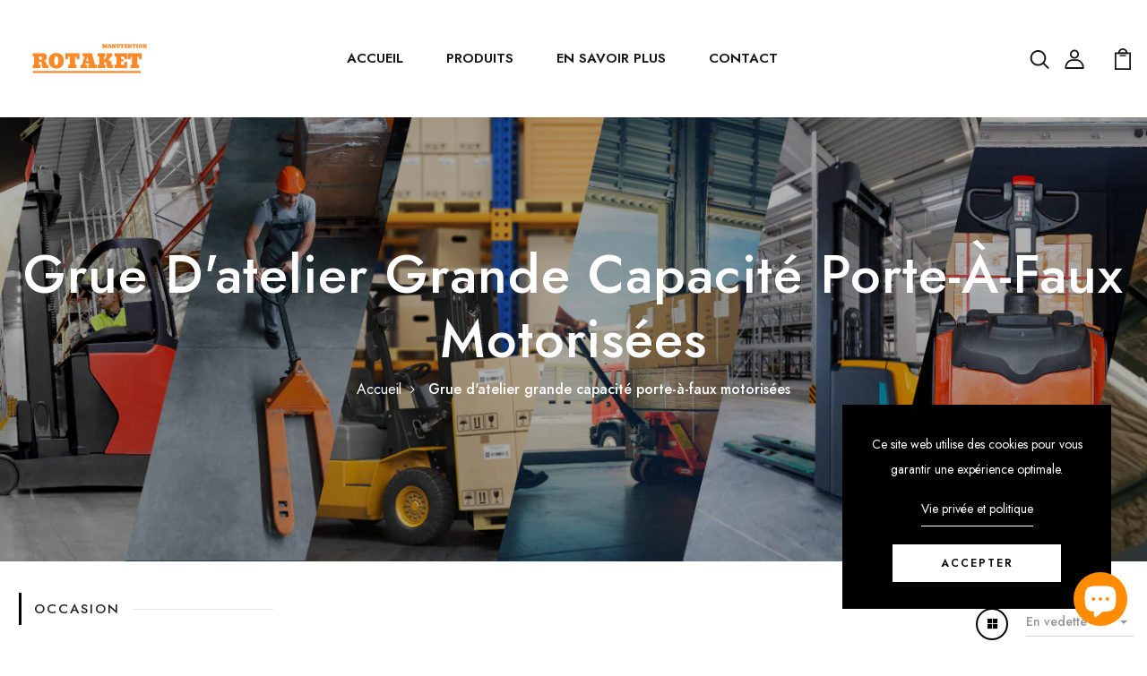

--- FILE ---
content_type: text/html; charset=utf-8
request_url: https://rotaketmanutention.fr/collections/grue-datelier-grande-capacite-porte-a-faux-motorisees
body_size: 41944
content:
<!DOCTYPE html>
<!--[if IE 8]><html class="no-js lt-ie9" lang="en"> <![endif]-->
<!--[if IE 9 ]><html class="ie9 no-js"> <![endif]-->
<!--[if (gt IE 9)|!(IE)]><!--> <html class="no-js p-0"  > <!--<![endif]-->
<head>

  <!-- Basic page needs ================================================== -->
  <meta charset="utf-8">
  <meta http-equiv="X-UA-Compatible" content="IE=edge">

  <!-- Title and description ================================================== -->
  <title>
    Grue d&#39;atelier grande capacité porte-à-faux motorisées &ndash; Rotaket Manutention
  </title>

  

  <!-- Helpers ================================================== -->
  <!-- /snippets/social-meta-tags.liquid -->



<link rel="shortcut icon" href="//rotaketmanutention.fr/cdn/shop/t/5/assets/favicon.png?v=129207333029633763411699352936" type="image/png" />

<link rel="apple-touch-icon-precomposed" href="//rotaketmanutention.fr/cdn/shop/t/5/assets/icon-for-mobile.png?v=113872218807462165941719775675" />
<link rel="apple-touch-icon-precomposed" sizes="57x57" href="//rotaketmanutention.fr/cdn/shop/t/5/assets/icon-for-mobile_57x57.png?v=113872218807462165941719775675" />
<link rel="apple-touch-icon-precomposed" sizes="60x60" href="//rotaketmanutention.fr/cdn/shop/t/5/assets/icon-for-mobile_60x60.png?v=113872218807462165941719775675" />
<link rel="apple-touch-icon-precomposed" sizes="72x72" href="//rotaketmanutention.fr/cdn/shop/t/5/assets/icon-for-mobile_72x72.png?v=113872218807462165941719775675" />
<link rel="apple-touch-icon-precomposed" sizes="76x76" href="//rotaketmanutention.fr/cdn/shop/t/5/assets/icon-for-mobile_76x76.png?v=113872218807462165941719775675" />
<link rel="apple-touch-icon-precomposed" sizes="114x114" href="//rotaketmanutention.fr/cdn/shop/t/5/assets/icon-for-mobile_114x114.png?v=113872218807462165941719775675" />
<link rel="apple-touch-icon-precomposed" sizes="120x120" href="//rotaketmanutention.fr/cdn/shop/t/5/assets/icon-for-mobile_120x120.png?v=113872218807462165941719775675" />
<link rel="apple-touch-icon-precomposed" sizes="144x144" href="//rotaketmanutention.fr/cdn/shop/t/5/assets/icon-for-mobile_144x144.png?v=113872218807462165941719775675" />
<link rel="apple-touch-icon-precomposed" sizes="152x152" href="//rotaketmanutention.fr/cdn/shop/t/5/assets/icon-for-mobile_152x152.png?v=113872218807462165941719775675" />



  <meta property="og:type" content="website">
  <meta property="og:title" content="Grue d&#39;atelier grande capacité porte-à-faux motorisées">
  
  <meta property="og:image" content="http://rotaketmanutention.fr/cdn/shop/t/5/assets/logo.png?v=1188">
  <meta property="og:image:secure_url" content="https://rotaketmanutention.fr/cdn/shop/t/5/assets/logo.png?v=1188">
  


  <meta property="og:url" content="https://rotaketmanutention.fr/collections/grue-datelier-grande-capacite-porte-a-faux-motorisees">
  <meta property="og:site_name" content="Rotaket Manutention">





<meta name="twitter:card" content="summary">


  <link rel="canonical" href="https://rotaketmanutention.fr/collections/grue-datelier-grande-capacite-porte-a-faux-motorisees">
  <meta name="viewport" content="width=device-width,initial-scale=1">
  <meta name="theme-color" content="#7fc9c4">
  <link rel="icon" href="//rotaketmanutention.fr/cdn/shop/t/5/assets/favicon.png?v=129207333029633763411699352936" type="image/png" sizes="16x16">


  <link rel="preconnect" href="https://fonts.gstatic.com">
  <link href="https://fonts.googleapis.com/css2?family=Jost:wght@300;400;500;600&display=swap" rel="stylesheet">
  <!-- font -->
  









<script type="text/javascript">
  WebFontConfig = {
    google: { families: [ 
      
      'Jost:100,200,300,400,500,600,700,800,900'
      

      
      
      ,
            
      'Lora:100,200,300,400,500,600,700,800,900'
      

    ] }
  };
  (function() {
    var wf = document.createElement('script');
    wf.src = ('https:' == document.location.protocol ? 'https' : 'http') +
      '://ajax.googleapis.com/ajax/libs/webfont/1/webfont.js';
    wf.type = 'text/javascript';
    wf.async = 'true';
    var s = document.getElementsByTagName('script')[0];
    s.parentNode.insertBefore(wf, s);
  })(); 
</script>

  <!-- CSS ================================================== -->
  
  
  <link href="//rotaketmanutention.fr/cdn/shop/t/5/assets/timber_2.scss.css?v=11990203997316296531733407043" rel="stylesheet" type="text/css" media="all" />
  

  <link href="//rotaketmanutention.fr/cdn/shop/t/5/assets/bootstrap.min.css?v=174392269533316748021698654541" rel="stylesheet" type="text/css" media="all" />
  <link href="//rotaketmanutention.fr/cdn/shop/t/5/assets/slick.css?v=103195376308028199341698654542" rel="stylesheet" type="text/css" media="all" />
  <link href="//rotaketmanutention.fr/cdn/shop/t/5/assets/slick-theme.css?v=81307538353363349171698654542" rel="stylesheet" type="text/css" media="all" />
  <link rel="stylesheet" href="//rotaketmanutention.fr/cdn/shop/t/5/assets/jquery.fancybox.min.css?v=19278034316635137701698654542" media="nope!" onload="this.media='all'">
  <link href="//rotaketmanutention.fr/cdn/shop/t/5/assets/style-main.scss.css?v=80909509161968121231698654573" rel="stylesheet" type="text/css" media="all" />
  <link href="//rotaketmanutention.fr/cdn/shop/t/5/assets/engo-customizes.css?v=180086637930971299761698963954" rel="stylesheet" type="text/css" media="all" />
  <link href="//rotaketmanutention.fr/cdn/shop/t/5/assets/animate.min.css?v=30636256313253750241698654541" rel="stylesheet" type="text/css" media="all" />



  <!-- Header hook for plugins ================================================== -->
  <script>window.performance && window.performance.mark && window.performance.mark('shopify.content_for_header.start');</script><meta name="google-site-verification" content="pZ1pguVPUterNp0QQj0qYkL6QIR0hyEyZw0zQbUsl3w">
<meta id="shopify-digital-wallet" name="shopify-digital-wallet" content="/76453904729/digital_wallets/dialog">
<meta name="shopify-checkout-api-token" content="eed390d6bbf861f40d5f60d638c8f510">
<link rel="alternate" type="application/atom+xml" title="Feed" href="/collections/grue-datelier-grande-capacite-porte-a-faux-motorisees.atom" />
<link rel="alternate" hreflang="x-default" href="https://rotaketmanutention.fr/collections/grue-datelier-grande-capacite-porte-a-faux-motorisees">
<link rel="alternate" hreflang="fr" href="https://rotaketmanutention.fr/collections/grue-datelier-grande-capacite-porte-a-faux-motorisees">
<link rel="alternate" hreflang="en" href="https://rotaketmanutention.fr/en/collections/grue-datelier-grande-capacite-porte-a-faux-motorisees">
<link rel="alternate" type="application/json+oembed" href="https://rotaketmanutention.fr/collections/grue-datelier-grande-capacite-porte-a-faux-motorisees.oembed">
<script async="async" src="/checkouts/internal/preloads.js?locale=fr-FR"></script>
<script id="apple-pay-shop-capabilities" type="application/json">{"shopId":76453904729,"countryCode":"FR","currencyCode":"EUR","merchantCapabilities":["supports3DS"],"merchantId":"gid:\/\/shopify\/Shop\/76453904729","merchantName":"Rotaket Manutention","requiredBillingContactFields":["postalAddress","email","phone"],"requiredShippingContactFields":["postalAddress","email","phone"],"shippingType":"shipping","supportedNetworks":["visa","masterCard","amex","maestro"],"total":{"type":"pending","label":"Rotaket Manutention","amount":"1.00"},"shopifyPaymentsEnabled":true,"supportsSubscriptions":true}</script>
<script id="shopify-features" type="application/json">{"accessToken":"eed390d6bbf861f40d5f60d638c8f510","betas":["rich-media-storefront-analytics"],"domain":"rotaketmanutention.fr","predictiveSearch":true,"shopId":76453904729,"locale":"fr"}</script>
<script>var Shopify = Shopify || {};
Shopify.shop = "f54aaf-2.myshopify.com";
Shopify.locale = "fr";
Shopify.currency = {"active":"EUR","rate":"1.0"};
Shopify.country = "FR";
Shopify.theme = {"name":"Rotaket manutention 2.0","id":154690158937,"schema_name":"Decorks","schema_version":"1.0.0","theme_store_id":null,"role":"main"};
Shopify.theme.handle = "null";
Shopify.theme.style = {"id":null,"handle":null};
Shopify.cdnHost = "rotaketmanutention.fr/cdn";
Shopify.routes = Shopify.routes || {};
Shopify.routes.root = "/";</script>
<script type="module">!function(o){(o.Shopify=o.Shopify||{}).modules=!0}(window);</script>
<script>!function(o){function n(){var o=[];function n(){o.push(Array.prototype.slice.apply(arguments))}return n.q=o,n}var t=o.Shopify=o.Shopify||{};t.loadFeatures=n(),t.autoloadFeatures=n()}(window);</script>
<script id="shop-js-analytics" type="application/json">{"pageType":"collection"}</script>
<script defer="defer" async type="module" src="//rotaketmanutention.fr/cdn/shopifycloud/shop-js/modules/v2/client.init-shop-cart-sync_BcDpqI9l.fr.esm.js"></script>
<script defer="defer" async type="module" src="//rotaketmanutention.fr/cdn/shopifycloud/shop-js/modules/v2/chunk.common_a1Rf5Dlz.esm.js"></script>
<script defer="defer" async type="module" src="//rotaketmanutention.fr/cdn/shopifycloud/shop-js/modules/v2/chunk.modal_Djra7sW9.esm.js"></script>
<script type="module">
  await import("//rotaketmanutention.fr/cdn/shopifycloud/shop-js/modules/v2/client.init-shop-cart-sync_BcDpqI9l.fr.esm.js");
await import("//rotaketmanutention.fr/cdn/shopifycloud/shop-js/modules/v2/chunk.common_a1Rf5Dlz.esm.js");
await import("//rotaketmanutention.fr/cdn/shopifycloud/shop-js/modules/v2/chunk.modal_Djra7sW9.esm.js");

  window.Shopify.SignInWithShop?.initShopCartSync?.({"fedCMEnabled":true,"windoidEnabled":true});

</script>
<script id="__st">var __st={"a":76453904729,"offset":3600,"reqid":"63e205b1-103b-4881-a66b-3b5420f394c7-1769193775","pageurl":"rotaketmanutention.fr\/collections\/grue-datelier-grande-capacite-porte-a-faux-motorisees","u":"4e767fba0a84","p":"collection","rtyp":"collection","rid":603758887257};</script>
<script>window.ShopifyPaypalV4VisibilityTracking = true;</script>
<script id="captcha-bootstrap">!function(){'use strict';const t='contact',e='account',n='new_comment',o=[[t,t],['blogs',n],['comments',n],[t,'customer']],c=[[e,'customer_login'],[e,'guest_login'],[e,'recover_customer_password'],[e,'create_customer']],r=t=>t.map((([t,e])=>`form[action*='/${t}']:not([data-nocaptcha='true']) input[name='form_type'][value='${e}']`)).join(','),a=t=>()=>t?[...document.querySelectorAll(t)].map((t=>t.form)):[];function s(){const t=[...o],e=r(t);return a(e)}const i='password',u='form_key',d=['recaptcha-v3-token','g-recaptcha-response','h-captcha-response',i],f=()=>{try{return window.sessionStorage}catch{return}},m='__shopify_v',_=t=>t.elements[u];function p(t,e,n=!1){try{const o=window.sessionStorage,c=JSON.parse(o.getItem(e)),{data:r}=function(t){const{data:e,action:n}=t;return t[m]||n?{data:e,action:n}:{data:t,action:n}}(c);for(const[e,n]of Object.entries(r))t.elements[e]&&(t.elements[e].value=n);n&&o.removeItem(e)}catch(o){console.error('form repopulation failed',{error:o})}}const l='form_type',E='cptcha';function T(t){t.dataset[E]=!0}const w=window,h=w.document,L='Shopify',v='ce_forms',y='captcha';let A=!1;((t,e)=>{const n=(g='f06e6c50-85a8-45c8-87d0-21a2b65856fe',I='https://cdn.shopify.com/shopifycloud/storefront-forms-hcaptcha/ce_storefront_forms_captcha_hcaptcha.v1.5.2.iife.js',D={infoText:'Protégé par hCaptcha',privacyText:'Confidentialité',termsText:'Conditions'},(t,e,n)=>{const o=w[L][v],c=o.bindForm;if(c)return c(t,g,e,D).then(n);var r;o.q.push([[t,g,e,D],n]),r=I,A||(h.body.append(Object.assign(h.createElement('script'),{id:'captcha-provider',async:!0,src:r})),A=!0)});var g,I,D;w[L]=w[L]||{},w[L][v]=w[L][v]||{},w[L][v].q=[],w[L][y]=w[L][y]||{},w[L][y].protect=function(t,e){n(t,void 0,e),T(t)},Object.freeze(w[L][y]),function(t,e,n,w,h,L){const[v,y,A,g]=function(t,e,n){const i=e?o:[],u=t?c:[],d=[...i,...u],f=r(d),m=r(i),_=r(d.filter((([t,e])=>n.includes(e))));return[a(f),a(m),a(_),s()]}(w,h,L),I=t=>{const e=t.target;return e instanceof HTMLFormElement?e:e&&e.form},D=t=>v().includes(t);t.addEventListener('submit',(t=>{const e=I(t);if(!e)return;const n=D(e)&&!e.dataset.hcaptchaBound&&!e.dataset.recaptchaBound,o=_(e),c=g().includes(e)&&(!o||!o.value);(n||c)&&t.preventDefault(),c&&!n&&(function(t){try{if(!f())return;!function(t){const e=f();if(!e)return;const n=_(t);if(!n)return;const o=n.value;o&&e.removeItem(o)}(t);const e=Array.from(Array(32),(()=>Math.random().toString(36)[2])).join('');!function(t,e){_(t)||t.append(Object.assign(document.createElement('input'),{type:'hidden',name:u})),t.elements[u].value=e}(t,e),function(t,e){const n=f();if(!n)return;const o=[...t.querySelectorAll(`input[type='${i}']`)].map((({name:t})=>t)),c=[...d,...o],r={};for(const[a,s]of new FormData(t).entries())c.includes(a)||(r[a]=s);n.setItem(e,JSON.stringify({[m]:1,action:t.action,data:r}))}(t,e)}catch(e){console.error('failed to persist form',e)}}(e),e.submit())}));const S=(t,e)=>{t&&!t.dataset[E]&&(n(t,e.some((e=>e===t))),T(t))};for(const o of['focusin','change'])t.addEventListener(o,(t=>{const e=I(t);D(e)&&S(e,y())}));const B=e.get('form_key'),M=e.get(l),P=B&&M;t.addEventListener('DOMContentLoaded',(()=>{const t=y();if(P)for(const e of t)e.elements[l].value===M&&p(e,B);[...new Set([...A(),...v().filter((t=>'true'===t.dataset.shopifyCaptcha))])].forEach((e=>S(e,t)))}))}(h,new URLSearchParams(w.location.search),n,t,e,['guest_login'])})(!0,!0)}();</script>
<script integrity="sha256-4kQ18oKyAcykRKYeNunJcIwy7WH5gtpwJnB7kiuLZ1E=" data-source-attribution="shopify.loadfeatures" defer="defer" src="//rotaketmanutention.fr/cdn/shopifycloud/storefront/assets/storefront/load_feature-a0a9edcb.js" crossorigin="anonymous"></script>
<script data-source-attribution="shopify.dynamic_checkout.dynamic.init">var Shopify=Shopify||{};Shopify.PaymentButton=Shopify.PaymentButton||{isStorefrontPortableWallets:!0,init:function(){window.Shopify.PaymentButton.init=function(){};var t=document.createElement("script");t.src="https://rotaketmanutention.fr/cdn/shopifycloud/portable-wallets/latest/portable-wallets.fr.js",t.type="module",document.head.appendChild(t)}};
</script>
<script data-source-attribution="shopify.dynamic_checkout.buyer_consent">
  function portableWalletsHideBuyerConsent(e){var t=document.getElementById("shopify-buyer-consent"),n=document.getElementById("shopify-subscription-policy-button");t&&n&&(t.classList.add("hidden"),t.setAttribute("aria-hidden","true"),n.removeEventListener("click",e))}function portableWalletsShowBuyerConsent(e){var t=document.getElementById("shopify-buyer-consent"),n=document.getElementById("shopify-subscription-policy-button");t&&n&&(t.classList.remove("hidden"),t.removeAttribute("aria-hidden"),n.addEventListener("click",e))}window.Shopify?.PaymentButton&&(window.Shopify.PaymentButton.hideBuyerConsent=portableWalletsHideBuyerConsent,window.Shopify.PaymentButton.showBuyerConsent=portableWalletsShowBuyerConsent);
</script>
<script data-source-attribution="shopify.dynamic_checkout.cart.bootstrap">document.addEventListener("DOMContentLoaded",(function(){function t(){return document.querySelector("shopify-accelerated-checkout-cart, shopify-accelerated-checkout")}if(t())Shopify.PaymentButton.init();else{new MutationObserver((function(e,n){t()&&(Shopify.PaymentButton.init(),n.disconnect())})).observe(document.body,{childList:!0,subtree:!0})}}));
</script>
<link id="shopify-accelerated-checkout-styles" rel="stylesheet" media="screen" href="https://rotaketmanutention.fr/cdn/shopifycloud/portable-wallets/latest/accelerated-checkout-backwards-compat.css" crossorigin="anonymous">
<style id="shopify-accelerated-checkout-cart">
        #shopify-buyer-consent {
  margin-top: 1em;
  display: inline-block;
  width: 100%;
}

#shopify-buyer-consent.hidden {
  display: none;
}

#shopify-subscription-policy-button {
  background: none;
  border: none;
  padding: 0;
  text-decoration: underline;
  font-size: inherit;
  cursor: pointer;
}

#shopify-subscription-policy-button::before {
  box-shadow: none;
}

      </style>

<script>window.performance && window.performance.mark && window.performance.mark('shopify.content_for_header.end');</script>
  <!-- /snippets/oldIE-js.liquid -->


<!--[if lt IE 9]>
<script src="//cdnjs.cloudflare.com/ajax/libs/html5shiv/3.7.2/html5shiv.min.js" type="text/javascript"></script>
<script src="//rotaketmanutention.fr/cdn/shop/t/5/assets/respond.min.js?v=1188" type="text/javascript"></script>
<link href="//rotaketmanutention.fr/cdn/shop/t/5/assets/respond-proxy.html" id="respond-proxy" rel="respond-proxy" />
<link href="//rotaketmanutention.fr/search?q=591ae083e66a7e6275c504961e71b99a" id="respond-redirect" rel="respond-redirect" />
<script src="//rotaketmanutention.fr/search?q=591ae083e66a7e6275c504961e71b99a" type="text/javascript"></script>
<![endif]-->


  <script src="//rotaketmanutention.fr/cdn/shop/t/5/assets/jquery-3.5.0.min.js?v=16874778797910128561698654542" type="text/javascript"></script>
  <script src="//rotaketmanutention.fr/cdn/shopifycloud/storefront/assets/themes_support/api.jquery-7ab1a3a4.js" type="text/javascript"></script>
  <script src="//rotaketmanutention.fr/cdn/shop/t/5/assets/modernizr-2.8.3.min.js?v=174727525422211915231698654542" type="text/javascript"></script>
  <script src="//rotaketmanutention.fr/cdn/shopifycloud/storefront/assets/themes_support/option_selection-b017cd28.js" type="text/javascript"></script>
  <script src="//rotaketmanutention.fr/cdn/shop/t/5/assets/lazysizes.min.js?v=18178776694225242271698654542" type="text/javascript"></script>
  <link rel="stylesheet" href="https://maxcdn.bootstrapcdn.com/font-awesome/4.7.0/css/font-awesome.min.css">


  <script>
    window.ajax_cart = true;
    window.money_format = '{{amount_with_comma_separator}}€ HT';
    window.shop_currency = 'EUR';
    window.show_multiple_currencies = true;
    window.loading_url = "//rotaketmanutention.fr/cdn/shop/t/5/assets/loader.gif?v=9076874988191347041698654542";
    window.use_color_swatch = true;
    window.product_image_resize = true;
    window.enable_sidebar_multiple_choice = true;

    window.file_url = "//rotaketmanutention.fr/cdn/shop/files/?v=1188";
    window.asset_url = "";
    window.images_size = {
      is_crop: true,
      ratio_width : 1,
      ratio_height : 1,
    };
    window.inventory_text = {
      in_stock: "En stock",
      many_in_stock: "Translation missing: fr.products.product.many_in_stock",
      out_of_stock: "En rupture de stock",
      add_to_cart: "Ajouter au panier",
      sold_out: "Épuisé",
      unavailable: "Non disponible"
    };

    window.sidebar_toggle = {
      show_sidebar_toggle: "Translation missing: fr.general.sidebar_toggle.show_sidebar_toggle",
      hide_sidebar_toggle: "Translation missing: fr.general.sidebar_toggle.hide_sidebar_toggle"
    };

  </script>

  
  

  <!-- /snippets/social-meta-tags.liquid -->



<link rel="shortcut icon" href="//rotaketmanutention.fr/cdn/shop/t/5/assets/favicon.png?v=129207333029633763411699352936" type="image/png" />

<link rel="apple-touch-icon-precomposed" href="//rotaketmanutention.fr/cdn/shop/t/5/assets/icon-for-mobile.png?v=113872218807462165941719775675" />
<link rel="apple-touch-icon-precomposed" sizes="57x57" href="//rotaketmanutention.fr/cdn/shop/t/5/assets/icon-for-mobile_57x57.png?v=113872218807462165941719775675" />
<link rel="apple-touch-icon-precomposed" sizes="60x60" href="//rotaketmanutention.fr/cdn/shop/t/5/assets/icon-for-mobile_60x60.png?v=113872218807462165941719775675" />
<link rel="apple-touch-icon-precomposed" sizes="72x72" href="//rotaketmanutention.fr/cdn/shop/t/5/assets/icon-for-mobile_72x72.png?v=113872218807462165941719775675" />
<link rel="apple-touch-icon-precomposed" sizes="76x76" href="//rotaketmanutention.fr/cdn/shop/t/5/assets/icon-for-mobile_76x76.png?v=113872218807462165941719775675" />
<link rel="apple-touch-icon-precomposed" sizes="114x114" href="//rotaketmanutention.fr/cdn/shop/t/5/assets/icon-for-mobile_114x114.png?v=113872218807462165941719775675" />
<link rel="apple-touch-icon-precomposed" sizes="120x120" href="//rotaketmanutention.fr/cdn/shop/t/5/assets/icon-for-mobile_120x120.png?v=113872218807462165941719775675" />
<link rel="apple-touch-icon-precomposed" sizes="144x144" href="//rotaketmanutention.fr/cdn/shop/t/5/assets/icon-for-mobile_144x144.png?v=113872218807462165941719775675" />
<link rel="apple-touch-icon-precomposed" sizes="152x152" href="//rotaketmanutention.fr/cdn/shop/t/5/assets/icon-for-mobile_152x152.png?v=113872218807462165941719775675" />



  <meta property="og:type" content="website">
  <meta property="og:title" content="Grue d&#39;atelier grande capacité porte-à-faux motorisées">
  
  <meta property="og:image" content="http://rotaketmanutention.fr/cdn/shop/t/5/assets/logo.png?v=1188">
  <meta property="og:image:secure_url" content="https://rotaketmanutention.fr/cdn/shop/t/5/assets/logo.png?v=1188">
  


  <meta property="og:url" content="https://rotaketmanutention.fr/collections/grue-datelier-grande-capacite-porte-a-faux-motorisees">
  <meta property="og:site_name" content="Rotaket Manutention">





<meta name="twitter:card" content="summary">



  <!-- "snippets/weglot_hreftags.liquid" was not rendered, the associated app was uninstalled -->
  <!-- "snippets/weglot_switcher.liquid" was not rendered, the associated app was uninstalled -->
<!-- BEGIN app block: shopify://apps/seowill-seoant-ai-seo/blocks/seoant-core/8e57283b-dcb0-4f7b-a947-fb5c57a0d59d -->
<!--SEOAnt Core By SEOAnt Teams, v0.1.6 START -->






<!-- SON-LD generated By SEOAnt END -->



<!-- Start : SEOAnt BrokenLink Redirect --><script type="text/javascript">
    !function(t){var e={};function r(n){if(e[n])return e[n].exports;var o=e[n]={i:n,l:!1,exports:{}};return t[n].call(o.exports,o,o.exports,r),o.l=!0,o.exports}r.m=t,r.c=e,r.d=function(t,e,n){r.o(t,e)||Object.defineProperty(t,e,{enumerable:!0,get:n})},r.r=function(t){"undefined"!==typeof Symbol&&Symbol.toStringTag&&Object.defineProperty(t,Symbol.toStringTag,{value:"Module"}),Object.defineProperty(t,"__esModule",{value:!0})},r.t=function(t,e){if(1&e&&(t=r(t)),8&e)return t;if(4&e&&"object"===typeof t&&t&&t.__esModule)return t;var n=Object.create(null);if(r.r(n),Object.defineProperty(n,"default",{enumerable:!0,value:t}),2&e&&"string"!=typeof t)for(var o in t)r.d(n,o,function(e){return t[e]}.bind(null,o));return n},r.n=function(t){var e=t&&t.__esModule?function(){return t.default}:function(){return t};return r.d(e,"a",e),e},r.o=function(t,e){return Object.prototype.hasOwnProperty.call(t,e)},r.p="",r(r.s=11)}([function(t,e,r){"use strict";var n=r(2),o=Object.prototype.toString;function i(t){return"[object Array]"===o.call(t)}function a(t){return"undefined"===typeof t}function u(t){return null!==t&&"object"===typeof t}function s(t){return"[object Function]"===o.call(t)}function c(t,e){if(null!==t&&"undefined"!==typeof t)if("object"!==typeof t&&(t=[t]),i(t))for(var r=0,n=t.length;r<n;r++)e.call(null,t[r],r,t);else for(var o in t)Object.prototype.hasOwnProperty.call(t,o)&&e.call(null,t[o],o,t)}t.exports={isArray:i,isArrayBuffer:function(t){return"[object ArrayBuffer]"===o.call(t)},isBuffer:function(t){return null!==t&&!a(t)&&null!==t.constructor&&!a(t.constructor)&&"function"===typeof t.constructor.isBuffer&&t.constructor.isBuffer(t)},isFormData:function(t){return"undefined"!==typeof FormData&&t instanceof FormData},isArrayBufferView:function(t){return"undefined"!==typeof ArrayBuffer&&ArrayBuffer.isView?ArrayBuffer.isView(t):t&&t.buffer&&t.buffer instanceof ArrayBuffer},isString:function(t){return"string"===typeof t},isNumber:function(t){return"number"===typeof t},isObject:u,isUndefined:a,isDate:function(t){return"[object Date]"===o.call(t)},isFile:function(t){return"[object File]"===o.call(t)},isBlob:function(t){return"[object Blob]"===o.call(t)},isFunction:s,isStream:function(t){return u(t)&&s(t.pipe)},isURLSearchParams:function(t){return"undefined"!==typeof URLSearchParams&&t instanceof URLSearchParams},isStandardBrowserEnv:function(){return("undefined"===typeof navigator||"ReactNative"!==navigator.product&&"NativeScript"!==navigator.product&&"NS"!==navigator.product)&&("undefined"!==typeof window&&"undefined"!==typeof document)},forEach:c,merge:function t(){var e={};function r(r,n){"object"===typeof e[n]&&"object"===typeof r?e[n]=t(e[n],r):e[n]=r}for(var n=0,o=arguments.length;n<o;n++)c(arguments[n],r);return e},deepMerge:function t(){var e={};function r(r,n){"object"===typeof e[n]&&"object"===typeof r?e[n]=t(e[n],r):e[n]="object"===typeof r?t({},r):r}for(var n=0,o=arguments.length;n<o;n++)c(arguments[n],r);return e},extend:function(t,e,r){return c(e,(function(e,o){t[o]=r&&"function"===typeof e?n(e,r):e})),t},trim:function(t){return t.replace(/^\s*/,"").replace(/\s*$/,"")}}},function(t,e,r){t.exports=r(12)},function(t,e,r){"use strict";t.exports=function(t,e){return function(){for(var r=new Array(arguments.length),n=0;n<r.length;n++)r[n]=arguments[n];return t.apply(e,r)}}},function(t,e,r){"use strict";var n=r(0);function o(t){return encodeURIComponent(t).replace(/%40/gi,"@").replace(/%3A/gi,":").replace(/%24/g,"$").replace(/%2C/gi,",").replace(/%20/g,"+").replace(/%5B/gi,"[").replace(/%5D/gi,"]")}t.exports=function(t,e,r){if(!e)return t;var i;if(r)i=r(e);else if(n.isURLSearchParams(e))i=e.toString();else{var a=[];n.forEach(e,(function(t,e){null!==t&&"undefined"!==typeof t&&(n.isArray(t)?e+="[]":t=[t],n.forEach(t,(function(t){n.isDate(t)?t=t.toISOString():n.isObject(t)&&(t=JSON.stringify(t)),a.push(o(e)+"="+o(t))})))})),i=a.join("&")}if(i){var u=t.indexOf("#");-1!==u&&(t=t.slice(0,u)),t+=(-1===t.indexOf("?")?"?":"&")+i}return t}},function(t,e,r){"use strict";t.exports=function(t){return!(!t||!t.__CANCEL__)}},function(t,e,r){"use strict";(function(e){var n=r(0),o=r(19),i={"Content-Type":"application/x-www-form-urlencoded"};function a(t,e){!n.isUndefined(t)&&n.isUndefined(t["Content-Type"])&&(t["Content-Type"]=e)}var u={adapter:function(){var t;return("undefined"!==typeof XMLHttpRequest||"undefined"!==typeof e&&"[object process]"===Object.prototype.toString.call(e))&&(t=r(6)),t}(),transformRequest:[function(t,e){return o(e,"Accept"),o(e,"Content-Type"),n.isFormData(t)||n.isArrayBuffer(t)||n.isBuffer(t)||n.isStream(t)||n.isFile(t)||n.isBlob(t)?t:n.isArrayBufferView(t)?t.buffer:n.isURLSearchParams(t)?(a(e,"application/x-www-form-urlencoded;charset=utf-8"),t.toString()):n.isObject(t)?(a(e,"application/json;charset=utf-8"),JSON.stringify(t)):t}],transformResponse:[function(t){if("string"===typeof t)try{t=JSON.parse(t)}catch(e){}return t}],timeout:0,xsrfCookieName:"XSRF-TOKEN",xsrfHeaderName:"X-XSRF-TOKEN",maxContentLength:-1,validateStatus:function(t){return t>=200&&t<300},headers:{common:{Accept:"application/json, text/plain, */*"}}};n.forEach(["delete","get","head"],(function(t){u.headers[t]={}})),n.forEach(["post","put","patch"],(function(t){u.headers[t]=n.merge(i)})),t.exports=u}).call(this,r(18))},function(t,e,r){"use strict";var n=r(0),o=r(20),i=r(3),a=r(22),u=r(25),s=r(26),c=r(7);t.exports=function(t){return new Promise((function(e,f){var l=t.data,p=t.headers;n.isFormData(l)&&delete p["Content-Type"];var h=new XMLHttpRequest;if(t.auth){var d=t.auth.username||"",m=t.auth.password||"";p.Authorization="Basic "+btoa(d+":"+m)}var y=a(t.baseURL,t.url);if(h.open(t.method.toUpperCase(),i(y,t.params,t.paramsSerializer),!0),h.timeout=t.timeout,h.onreadystatechange=function(){if(h&&4===h.readyState&&(0!==h.status||h.responseURL&&0===h.responseURL.indexOf("file:"))){var r="getAllResponseHeaders"in h?u(h.getAllResponseHeaders()):null,n={data:t.responseType&&"text"!==t.responseType?h.response:h.responseText,status:h.status,statusText:h.statusText,headers:r,config:t,request:h};o(e,f,n),h=null}},h.onabort=function(){h&&(f(c("Request aborted",t,"ECONNABORTED",h)),h=null)},h.onerror=function(){f(c("Network Error",t,null,h)),h=null},h.ontimeout=function(){var e="timeout of "+t.timeout+"ms exceeded";t.timeoutErrorMessage&&(e=t.timeoutErrorMessage),f(c(e,t,"ECONNABORTED",h)),h=null},n.isStandardBrowserEnv()){var v=r(27),g=(t.withCredentials||s(y))&&t.xsrfCookieName?v.read(t.xsrfCookieName):void 0;g&&(p[t.xsrfHeaderName]=g)}if("setRequestHeader"in h&&n.forEach(p,(function(t,e){"undefined"===typeof l&&"content-type"===e.toLowerCase()?delete p[e]:h.setRequestHeader(e,t)})),n.isUndefined(t.withCredentials)||(h.withCredentials=!!t.withCredentials),t.responseType)try{h.responseType=t.responseType}catch(w){if("json"!==t.responseType)throw w}"function"===typeof t.onDownloadProgress&&h.addEventListener("progress",t.onDownloadProgress),"function"===typeof t.onUploadProgress&&h.upload&&h.upload.addEventListener("progress",t.onUploadProgress),t.cancelToken&&t.cancelToken.promise.then((function(t){h&&(h.abort(),f(t),h=null)})),void 0===l&&(l=null),h.send(l)}))}},function(t,e,r){"use strict";var n=r(21);t.exports=function(t,e,r,o,i){var a=new Error(t);return n(a,e,r,o,i)}},function(t,e,r){"use strict";var n=r(0);t.exports=function(t,e){e=e||{};var r={},o=["url","method","params","data"],i=["headers","auth","proxy"],a=["baseURL","url","transformRequest","transformResponse","paramsSerializer","timeout","withCredentials","adapter","responseType","xsrfCookieName","xsrfHeaderName","onUploadProgress","onDownloadProgress","maxContentLength","validateStatus","maxRedirects","httpAgent","httpsAgent","cancelToken","socketPath"];n.forEach(o,(function(t){"undefined"!==typeof e[t]&&(r[t]=e[t])})),n.forEach(i,(function(o){n.isObject(e[o])?r[o]=n.deepMerge(t[o],e[o]):"undefined"!==typeof e[o]?r[o]=e[o]:n.isObject(t[o])?r[o]=n.deepMerge(t[o]):"undefined"!==typeof t[o]&&(r[o]=t[o])})),n.forEach(a,(function(n){"undefined"!==typeof e[n]?r[n]=e[n]:"undefined"!==typeof t[n]&&(r[n]=t[n])}));var u=o.concat(i).concat(a),s=Object.keys(e).filter((function(t){return-1===u.indexOf(t)}));return n.forEach(s,(function(n){"undefined"!==typeof e[n]?r[n]=e[n]:"undefined"!==typeof t[n]&&(r[n]=t[n])})),r}},function(t,e,r){"use strict";function n(t){this.message=t}n.prototype.toString=function(){return"Cancel"+(this.message?": "+this.message:"")},n.prototype.__CANCEL__=!0,t.exports=n},function(t,e,r){t.exports=r(13)},function(t,e,r){t.exports=r(30)},function(t,e,r){var n=function(t){"use strict";var e=Object.prototype,r=e.hasOwnProperty,n="function"===typeof Symbol?Symbol:{},o=n.iterator||"@@iterator",i=n.asyncIterator||"@@asyncIterator",a=n.toStringTag||"@@toStringTag";function u(t,e,r){return Object.defineProperty(t,e,{value:r,enumerable:!0,configurable:!0,writable:!0}),t[e]}try{u({},"")}catch(S){u=function(t,e,r){return t[e]=r}}function s(t,e,r,n){var o=e&&e.prototype instanceof l?e:l,i=Object.create(o.prototype),a=new L(n||[]);return i._invoke=function(t,e,r){var n="suspendedStart";return function(o,i){if("executing"===n)throw new Error("Generator is already running");if("completed"===n){if("throw"===o)throw i;return j()}for(r.method=o,r.arg=i;;){var a=r.delegate;if(a){var u=x(a,r);if(u){if(u===f)continue;return u}}if("next"===r.method)r.sent=r._sent=r.arg;else if("throw"===r.method){if("suspendedStart"===n)throw n="completed",r.arg;r.dispatchException(r.arg)}else"return"===r.method&&r.abrupt("return",r.arg);n="executing";var s=c(t,e,r);if("normal"===s.type){if(n=r.done?"completed":"suspendedYield",s.arg===f)continue;return{value:s.arg,done:r.done}}"throw"===s.type&&(n="completed",r.method="throw",r.arg=s.arg)}}}(t,r,a),i}function c(t,e,r){try{return{type:"normal",arg:t.call(e,r)}}catch(S){return{type:"throw",arg:S}}}t.wrap=s;var f={};function l(){}function p(){}function h(){}var d={};d[o]=function(){return this};var m=Object.getPrototypeOf,y=m&&m(m(T([])));y&&y!==e&&r.call(y,o)&&(d=y);var v=h.prototype=l.prototype=Object.create(d);function g(t){["next","throw","return"].forEach((function(e){u(t,e,(function(t){return this._invoke(e,t)}))}))}function w(t,e){var n;this._invoke=function(o,i){function a(){return new e((function(n,a){!function n(o,i,a,u){var s=c(t[o],t,i);if("throw"!==s.type){var f=s.arg,l=f.value;return l&&"object"===typeof l&&r.call(l,"__await")?e.resolve(l.__await).then((function(t){n("next",t,a,u)}),(function(t){n("throw",t,a,u)})):e.resolve(l).then((function(t){f.value=t,a(f)}),(function(t){return n("throw",t,a,u)}))}u(s.arg)}(o,i,n,a)}))}return n=n?n.then(a,a):a()}}function x(t,e){var r=t.iterator[e.method];if(void 0===r){if(e.delegate=null,"throw"===e.method){if(t.iterator.return&&(e.method="return",e.arg=void 0,x(t,e),"throw"===e.method))return f;e.method="throw",e.arg=new TypeError("The iterator does not provide a 'throw' method")}return f}var n=c(r,t.iterator,e.arg);if("throw"===n.type)return e.method="throw",e.arg=n.arg,e.delegate=null,f;var o=n.arg;return o?o.done?(e[t.resultName]=o.value,e.next=t.nextLoc,"return"!==e.method&&(e.method="next",e.arg=void 0),e.delegate=null,f):o:(e.method="throw",e.arg=new TypeError("iterator result is not an object"),e.delegate=null,f)}function b(t){var e={tryLoc:t[0]};1 in t&&(e.catchLoc=t[1]),2 in t&&(e.finallyLoc=t[2],e.afterLoc=t[3]),this.tryEntries.push(e)}function E(t){var e=t.completion||{};e.type="normal",delete e.arg,t.completion=e}function L(t){this.tryEntries=[{tryLoc:"root"}],t.forEach(b,this),this.reset(!0)}function T(t){if(t){var e=t[o];if(e)return e.call(t);if("function"===typeof t.next)return t;if(!isNaN(t.length)){var n=-1,i=function e(){for(;++n<t.length;)if(r.call(t,n))return e.value=t[n],e.done=!1,e;return e.value=void 0,e.done=!0,e};return i.next=i}}return{next:j}}function j(){return{value:void 0,done:!0}}return p.prototype=v.constructor=h,h.constructor=p,p.displayName=u(h,a,"GeneratorFunction"),t.isGeneratorFunction=function(t){var e="function"===typeof t&&t.constructor;return!!e&&(e===p||"GeneratorFunction"===(e.displayName||e.name))},t.mark=function(t){return Object.setPrototypeOf?Object.setPrototypeOf(t,h):(t.__proto__=h,u(t,a,"GeneratorFunction")),t.prototype=Object.create(v),t},t.awrap=function(t){return{__await:t}},g(w.prototype),w.prototype[i]=function(){return this},t.AsyncIterator=w,t.async=function(e,r,n,o,i){void 0===i&&(i=Promise);var a=new w(s(e,r,n,o),i);return t.isGeneratorFunction(r)?a:a.next().then((function(t){return t.done?t.value:a.next()}))},g(v),u(v,a,"Generator"),v[o]=function(){return this},v.toString=function(){return"[object Generator]"},t.keys=function(t){var e=[];for(var r in t)e.push(r);return e.reverse(),function r(){for(;e.length;){var n=e.pop();if(n in t)return r.value=n,r.done=!1,r}return r.done=!0,r}},t.values=T,L.prototype={constructor:L,reset:function(t){if(this.prev=0,this.next=0,this.sent=this._sent=void 0,this.done=!1,this.delegate=null,this.method="next",this.arg=void 0,this.tryEntries.forEach(E),!t)for(var e in this)"t"===e.charAt(0)&&r.call(this,e)&&!isNaN(+e.slice(1))&&(this[e]=void 0)},stop:function(){this.done=!0;var t=this.tryEntries[0].completion;if("throw"===t.type)throw t.arg;return this.rval},dispatchException:function(t){if(this.done)throw t;var e=this;function n(r,n){return a.type="throw",a.arg=t,e.next=r,n&&(e.method="next",e.arg=void 0),!!n}for(var o=this.tryEntries.length-1;o>=0;--o){var i=this.tryEntries[o],a=i.completion;if("root"===i.tryLoc)return n("end");if(i.tryLoc<=this.prev){var u=r.call(i,"catchLoc"),s=r.call(i,"finallyLoc");if(u&&s){if(this.prev<i.catchLoc)return n(i.catchLoc,!0);if(this.prev<i.finallyLoc)return n(i.finallyLoc)}else if(u){if(this.prev<i.catchLoc)return n(i.catchLoc,!0)}else{if(!s)throw new Error("try statement without catch or finally");if(this.prev<i.finallyLoc)return n(i.finallyLoc)}}}},abrupt:function(t,e){for(var n=this.tryEntries.length-1;n>=0;--n){var o=this.tryEntries[n];if(o.tryLoc<=this.prev&&r.call(o,"finallyLoc")&&this.prev<o.finallyLoc){var i=o;break}}i&&("break"===t||"continue"===t)&&i.tryLoc<=e&&e<=i.finallyLoc&&(i=null);var a=i?i.completion:{};return a.type=t,a.arg=e,i?(this.method="next",this.next=i.finallyLoc,f):this.complete(a)},complete:function(t,e){if("throw"===t.type)throw t.arg;return"break"===t.type||"continue"===t.type?this.next=t.arg:"return"===t.type?(this.rval=this.arg=t.arg,this.method="return",this.next="end"):"normal"===t.type&&e&&(this.next=e),f},finish:function(t){for(var e=this.tryEntries.length-1;e>=0;--e){var r=this.tryEntries[e];if(r.finallyLoc===t)return this.complete(r.completion,r.afterLoc),E(r),f}},catch:function(t){for(var e=this.tryEntries.length-1;e>=0;--e){var r=this.tryEntries[e];if(r.tryLoc===t){var n=r.completion;if("throw"===n.type){var o=n.arg;E(r)}return o}}throw new Error("illegal catch attempt")},delegateYield:function(t,e,r){return this.delegate={iterator:T(t),resultName:e,nextLoc:r},"next"===this.method&&(this.arg=void 0),f}},t}(t.exports);try{regeneratorRuntime=n}catch(o){Function("r","regeneratorRuntime = r")(n)}},function(t,e,r){"use strict";var n=r(0),o=r(2),i=r(14),a=r(8);function u(t){var e=new i(t),r=o(i.prototype.request,e);return n.extend(r,i.prototype,e),n.extend(r,e),r}var s=u(r(5));s.Axios=i,s.create=function(t){return u(a(s.defaults,t))},s.Cancel=r(9),s.CancelToken=r(28),s.isCancel=r(4),s.all=function(t){return Promise.all(t)},s.spread=r(29),t.exports=s,t.exports.default=s},function(t,e,r){"use strict";var n=r(0),o=r(3),i=r(15),a=r(16),u=r(8);function s(t){this.defaults=t,this.interceptors={request:new i,response:new i}}s.prototype.request=function(t){"string"===typeof t?(t=arguments[1]||{}).url=arguments[0]:t=t||{},(t=u(this.defaults,t)).method?t.method=t.method.toLowerCase():this.defaults.method?t.method=this.defaults.method.toLowerCase():t.method="get";var e=[a,void 0],r=Promise.resolve(t);for(this.interceptors.request.forEach((function(t){e.unshift(t.fulfilled,t.rejected)})),this.interceptors.response.forEach((function(t){e.push(t.fulfilled,t.rejected)}));e.length;)r=r.then(e.shift(),e.shift());return r},s.prototype.getUri=function(t){return t=u(this.defaults,t),o(t.url,t.params,t.paramsSerializer).replace(/^\?/,"")},n.forEach(["delete","get","head","options"],(function(t){s.prototype[t]=function(e,r){return this.request(n.merge(r||{},{method:t,url:e}))}})),n.forEach(["post","put","patch"],(function(t){s.prototype[t]=function(e,r,o){return this.request(n.merge(o||{},{method:t,url:e,data:r}))}})),t.exports=s},function(t,e,r){"use strict";var n=r(0);function o(){this.handlers=[]}o.prototype.use=function(t,e){return this.handlers.push({fulfilled:t,rejected:e}),this.handlers.length-1},o.prototype.eject=function(t){this.handlers[t]&&(this.handlers[t]=null)},o.prototype.forEach=function(t){n.forEach(this.handlers,(function(e){null!==e&&t(e)}))},t.exports=o},function(t,e,r){"use strict";var n=r(0),o=r(17),i=r(4),a=r(5);function u(t){t.cancelToken&&t.cancelToken.throwIfRequested()}t.exports=function(t){return u(t),t.headers=t.headers||{},t.data=o(t.data,t.headers,t.transformRequest),t.headers=n.merge(t.headers.common||{},t.headers[t.method]||{},t.headers),n.forEach(["delete","get","head","post","put","patch","common"],(function(e){delete t.headers[e]})),(t.adapter||a.adapter)(t).then((function(e){return u(t),e.data=o(e.data,e.headers,t.transformResponse),e}),(function(e){return i(e)||(u(t),e&&e.response&&(e.response.data=o(e.response.data,e.response.headers,t.transformResponse))),Promise.reject(e)}))}},function(t,e,r){"use strict";var n=r(0);t.exports=function(t,e,r){return n.forEach(r,(function(r){t=r(t,e)})),t}},function(t,e){var r,n,o=t.exports={};function i(){throw new Error("setTimeout has not been defined")}function a(){throw new Error("clearTimeout has not been defined")}function u(t){if(r===setTimeout)return setTimeout(t,0);if((r===i||!r)&&setTimeout)return r=setTimeout,setTimeout(t,0);try{return r(t,0)}catch(e){try{return r.call(null,t,0)}catch(e){return r.call(this,t,0)}}}!function(){try{r="function"===typeof setTimeout?setTimeout:i}catch(t){r=i}try{n="function"===typeof clearTimeout?clearTimeout:a}catch(t){n=a}}();var s,c=[],f=!1,l=-1;function p(){f&&s&&(f=!1,s.length?c=s.concat(c):l=-1,c.length&&h())}function h(){if(!f){var t=u(p);f=!0;for(var e=c.length;e;){for(s=c,c=[];++l<e;)s&&s[l].run();l=-1,e=c.length}s=null,f=!1,function(t){if(n===clearTimeout)return clearTimeout(t);if((n===a||!n)&&clearTimeout)return n=clearTimeout,clearTimeout(t);try{n(t)}catch(e){try{return n.call(null,t)}catch(e){return n.call(this,t)}}}(t)}}function d(t,e){this.fun=t,this.array=e}function m(){}o.nextTick=function(t){var e=new Array(arguments.length-1);if(arguments.length>1)for(var r=1;r<arguments.length;r++)e[r-1]=arguments[r];c.push(new d(t,e)),1!==c.length||f||u(h)},d.prototype.run=function(){this.fun.apply(null,this.array)},o.title="browser",o.browser=!0,o.env={},o.argv=[],o.version="",o.versions={},o.on=m,o.addListener=m,o.once=m,o.off=m,o.removeListener=m,o.removeAllListeners=m,o.emit=m,o.prependListener=m,o.prependOnceListener=m,o.listeners=function(t){return[]},o.binding=function(t){throw new Error("process.binding is not supported")},o.cwd=function(){return"/"},o.chdir=function(t){throw new Error("process.chdir is not supported")},o.umask=function(){return 0}},function(t,e,r){"use strict";var n=r(0);t.exports=function(t,e){n.forEach(t,(function(r,n){n!==e&&n.toUpperCase()===e.toUpperCase()&&(t[e]=r,delete t[n])}))}},function(t,e,r){"use strict";var n=r(7);t.exports=function(t,e,r){var o=r.config.validateStatus;!o||o(r.status)?t(r):e(n("Request failed with status code "+r.status,r.config,null,r.request,r))}},function(t,e,r){"use strict";t.exports=function(t,e,r,n,o){return t.config=e,r&&(t.code=r),t.request=n,t.response=o,t.isAxiosError=!0,t.toJSON=function(){return{message:this.message,name:this.name,description:this.description,number:this.number,fileName:this.fileName,lineNumber:this.lineNumber,columnNumber:this.columnNumber,stack:this.stack,config:this.config,code:this.code}},t}},function(t,e,r){"use strict";var n=r(23),o=r(24);t.exports=function(t,e){return t&&!n(e)?o(t,e):e}},function(t,e,r){"use strict";t.exports=function(t){return/^([a-z][a-z\d\+\-\.]*:)?\/\//i.test(t)}},function(t,e,r){"use strict";t.exports=function(t,e){return e?t.replace(/\/+$/,"")+"/"+e.replace(/^\/+/,""):t}},function(t,e,r){"use strict";var n=r(0),o=["age","authorization","content-length","content-type","etag","expires","from","host","if-modified-since","if-unmodified-since","last-modified","location","max-forwards","proxy-authorization","referer","retry-after","user-agent"];t.exports=function(t){var e,r,i,a={};return t?(n.forEach(t.split("\n"),(function(t){if(i=t.indexOf(":"),e=n.trim(t.substr(0,i)).toLowerCase(),r=n.trim(t.substr(i+1)),e){if(a[e]&&o.indexOf(e)>=0)return;a[e]="set-cookie"===e?(a[e]?a[e]:[]).concat([r]):a[e]?a[e]+", "+r:r}})),a):a}},function(t,e,r){"use strict";var n=r(0);t.exports=n.isStandardBrowserEnv()?function(){var t,e=/(msie|trident)/i.test(navigator.userAgent),r=document.createElement("a");function o(t){var n=t;return e&&(r.setAttribute("href",n),n=r.href),r.setAttribute("href",n),{href:r.href,protocol:r.protocol?r.protocol.replace(/:$/,""):"",host:r.host,search:r.search?r.search.replace(/^\?/,""):"",hash:r.hash?r.hash.replace(/^#/,""):"",hostname:r.hostname,port:r.port,pathname:"/"===r.pathname.charAt(0)?r.pathname:"/"+r.pathname}}return t=o(window.location.href),function(e){var r=n.isString(e)?o(e):e;return r.protocol===t.protocol&&r.host===t.host}}():function(){return!0}},function(t,e,r){"use strict";var n=r(0);t.exports=n.isStandardBrowserEnv()?{write:function(t,e,r,o,i,a){var u=[];u.push(t+"="+encodeURIComponent(e)),n.isNumber(r)&&u.push("expires="+new Date(r).toGMTString()),n.isString(o)&&u.push("path="+o),n.isString(i)&&u.push("domain="+i),!0===a&&u.push("secure"),document.cookie=u.join("; ")},read:function(t){var e=document.cookie.match(new RegExp("(^|;\\s*)("+t+")=([^;]*)"));return e?decodeURIComponent(e[3]):null},remove:function(t){this.write(t,"",Date.now()-864e5)}}:{write:function(){},read:function(){return null},remove:function(){}}},function(t,e,r){"use strict";var n=r(9);function o(t){if("function"!==typeof t)throw new TypeError("executor must be a function.");var e;this.promise=new Promise((function(t){e=t}));var r=this;t((function(t){r.reason||(r.reason=new n(t),e(r.reason))}))}o.prototype.throwIfRequested=function(){if(this.reason)throw this.reason},o.source=function(){var t;return{token:new o((function(e){t=e})),cancel:t}},t.exports=o},function(t,e,r){"use strict";t.exports=function(t){return function(e){return t.apply(null,e)}}},function(t,e,r){"use strict";r.r(e);var n=r(1),o=r.n(n);function i(t,e,r,n,o,i,a){try{var u=t[i](a),s=u.value}catch(c){return void r(c)}u.done?e(s):Promise.resolve(s).then(n,o)}function a(t){return function(){var e=this,r=arguments;return new Promise((function(n,o){var a=t.apply(e,r);function u(t){i(a,n,o,u,s,"next",t)}function s(t){i(a,n,o,u,s,"throw",t)}u(void 0)}))}}var u=r(10),s=r.n(u);var c=function(t){return function(t){var e=arguments.length>1&&void 0!==arguments[1]?arguments[1]:{},r=arguments.length>2&&void 0!==arguments[2]?arguments[2]:"GET";return r=r.toUpperCase(),new Promise((function(n){var o;"GET"===r&&(o=s.a.get(t,{params:e})),o.then((function(t){n(t.data)}))}))}("https://api-app.seoant.com/api/v1/receive_id",t,"GET")};function f(){return(f=a(o.a.mark((function t(e,r,n){var i;return o.a.wrap((function(t){for(;;)switch(t.prev=t.next){case 0:return i={shop:e,code:r,seogid:n},t.next=3,c(i);case 3:t.sent;case 4:case"end":return t.stop()}}),t)})))).apply(this,arguments)}var l=window.location.href;if(-1!=l.indexOf("seogid")){var p=l.split("seogid");if(void 0!=p[1]){var h=window.location.pathname+window.location.search;window.history.pushState({},0,h),function(t,e,r){f.apply(this,arguments)}("f54aaf-2.myshopify.com","",p[1])}}}]);
</script><!-- END : SEOAnt BrokenLink Redirect -->

<!-- Added By SEOAnt AMP. v0.0.1, START --><!-- Added By SEOAnt AMP END -->

<!-- Instant Page START --><script src="https://cdn.shopify.com/extensions/019ba080-a4ad-738d-9c09-b7c1489e4a4f/seowill-seoant-ai-seo-77/assets/pagespeed-preloading.js" defer="defer"></script><!-- Instant Page END -->


<!-- Google search console START v1.0 --><!-- Google search console END v1.0 -->

<!-- Lazy Loading START --><!-- Lazy Loading END -->



<!-- Video Lazy START --><!-- Video Lazy END -->

<!--  SEOAnt Core End -->

<!-- END app block --><!-- BEGIN app block: shopify://apps/meteor-mega-menu/blocks/app_embed/9412d6a7-f8f8-4d65-b9ae-2737c2f0f45b -->


    <script>
        window.MeteorMenu = {
            // These will get handled by the Meteor class constructor
            registeredCallbacks: [],
            api: {
                on: (eventName, callback) => {
                    window.MeteorMenu.registeredCallbacks.push([eventName, callback]);
                }
            },
            revisionFileUrl: "\/\/rotaketmanutention.fr\/cdn\/shop\/files\/meteor-mega-menus.json?v=12561198078315540419",
            storefrontAccessToken: "1f3460a49edca770fd66400749cf30cb",
            localeRootPath: "\/",
            languageCode: "fr".toUpperCase(),
            countryCode: "FR",
            shop: {
                domain: "rotaketmanutention.fr",
                permanentDomain: "f54aaf-2.myshopify.com",
                moneyFormat: "{{amount_with_comma_separator}}€",
                currency: "EUR"
            },
            options: {
                desktopSelector: "",
                mobileSelector: "",
                disableDesktop: false,
                disableMobile: true,
                navigationLinkSpacing: 16,
                navigationLinkCaretStyle: "outline",
                menuDisplayAnimation: "none",
                menuCenterInViewport: false,
                menuVerticalOffset: 10,
                menuVerticalPadding: 0,
                menuJustifyContent: "flex-start",
                menuFontSize: 16,
                menuFontWeight: "400",
                menuTextTransform: "none",
                menuDisplayAction: "hover",
                menuDisplayDelay: "0",
                externalLinksInNewTab: null,
                mobileBreakpoint: 0,
                addonsEnabled: false
            }
        }
    </script>

<!-- END app block --><!-- BEGIN app block: shopify://apps/globo-mega-menu/blocks/app-embed/7a00835e-fe40-45a5-a615-2eb4ab697b58 -->
<link href="//cdn.shopify.com/extensions/019be4fb-bfc8-74a5-a8d9-c694285f11c2/menufrontend-305/assets/main-navigation-styles.min.css" rel="stylesheet" type="text/css" media="all" />
<link href="//cdn.shopify.com/extensions/019be4fb-bfc8-74a5-a8d9-c694285f11c2/menufrontend-305/assets/theme-styles.min.css" rel="stylesheet" type="text/css" media="all" />
<script type="text/javascript" hs-ignore data-cookieconsent="ignore" data-ccm-injected>
document.getElementsByTagName('html')[0].classList.add('globo-menu-loading');
window.GloboMenuConfig = window.GloboMenuConfig || {}
window.GloboMenuConfig.curLocale = "fr";
window.GloboMenuConfig.shop = "f54aaf-2.myshopify.com";
window.GloboMenuConfig.GloboMenuLocale = "fr";
window.GloboMenuConfig.locale = "en";
window.menuRootUrl = "";
window.GloboMenuCustomer = false;
window.GloboMenuAssetsUrl = 'https://cdn.shopify.com/extensions/019be4fb-bfc8-74a5-a8d9-c694285f11c2/menufrontend-305/assets/';
window.GloboMenuFilesUrl = '//rotaketmanutention.fr/cdn/shop/files/';
window.GloboMenuLinklists = {"main-menu": [{'url' :"\/", 'title': "ACCUEIL"},{'url' :"\/collections\/all", 'title': "PRODUITS"},{'url' :"\/pages\/a-propos", 'title': "EN SAVOIR PLUS"},{'url' :"\/pages\/contactez-nous", 'title': "CONTACT"}],"footer": [{'url' :"\/search", 'title': "Recherche"}],"service-client": [{'url' :"\/policies\/privacy-policy", 'title': "Politique De Confidentialité"},{'url' :"\/policies\/refund-policy", 'title': "Politique de remboursement"},{'url' :"\/policies\/shipping-policy", 'title': "Politique d'expédition"},{'url' :"\/policies\/terms-of-sale", 'title': "Conditions générales de vente"},{'url' :"\/policies\/legal-notice", 'title': "Mentions légales"}],"customer-account-main-menu": [{'url' :"\/", 'title': "Shop"},{'url' :"https:\/\/shopify.com\/76453904729\/account\/orders?locale=fr\u0026region_country=FR", 'title': "Orders"}]}
window.GloboMenuConfig.is_app_embedded = true;
window.showAdsInConsole = true;
</script>
<link href="//cdn.shopify.com/extensions/019be4fb-bfc8-74a5-a8d9-c694285f11c2/menufrontend-305/assets/font-awesome.min.css" rel="stylesheet" type="text/css" media="all" />


<script>
if(window.AVADA_SPEED_WHITELIST){const gmm_w = new RegExp("globo-mega-menu", 'i');if(Array.isArray(window.AVADA_SPEED_WHITELIST)){window.AVADA_SPEED_WHITELIST.push(gmm_w);}else{window.AVADA_SPEED_WHITELIST = [gmm_w];}}</script>
<!-- END app block --><script src="https://cdn.shopify.com/extensions/e8878072-2f6b-4e89-8082-94b04320908d/inbox-1254/assets/inbox-chat-loader.js" type="text/javascript" defer="defer"></script>
<script src="https://cdn.shopify.com/extensions/76e9d4ee-cb70-4261-beaf-5f72a563488e/meteor-mega-menu-25/assets/meteor-menu.js" type="text/javascript" defer="defer"></script>
<link href="https://cdn.shopify.com/extensions/76e9d4ee-cb70-4261-beaf-5f72a563488e/meteor-mega-menu-25/assets/meteor-menu.css" rel="stylesheet" type="text/css" media="all">
<script src="https://cdn.shopify.com/extensions/019be4fb-bfc8-74a5-a8d9-c694285f11c2/menufrontend-305/assets/globo.menu.index.js" type="text/javascript" defer="defer"></script>
<link href="https://monorail-edge.shopifysvc.com" rel="dns-prefetch">
<script>(function(){if ("sendBeacon" in navigator && "performance" in window) {try {var session_token_from_headers = performance.getEntriesByType('navigation')[0].serverTiming.find(x => x.name == '_s').description;} catch {var session_token_from_headers = undefined;}var session_cookie_matches = document.cookie.match(/_shopify_s=([^;]*)/);var session_token_from_cookie = session_cookie_matches && session_cookie_matches.length === 2 ? session_cookie_matches[1] : "";var session_token = session_token_from_headers || session_token_from_cookie || "";function handle_abandonment_event(e) {var entries = performance.getEntries().filter(function(entry) {return /monorail-edge.shopifysvc.com/.test(entry.name);});if (!window.abandonment_tracked && entries.length === 0) {window.abandonment_tracked = true;var currentMs = Date.now();var navigation_start = performance.timing.navigationStart;var payload = {shop_id: 76453904729,url: window.location.href,navigation_start,duration: currentMs - navigation_start,session_token,page_type: "collection"};window.navigator.sendBeacon("https://monorail-edge.shopifysvc.com/v1/produce", JSON.stringify({schema_id: "online_store_buyer_site_abandonment/1.1",payload: payload,metadata: {event_created_at_ms: currentMs,event_sent_at_ms: currentMs}}));}}window.addEventListener('pagehide', handle_abandonment_event);}}());</script>
<script id="web-pixels-manager-setup">(function e(e,d,r,n,o){if(void 0===o&&(o={}),!Boolean(null===(a=null===(i=window.Shopify)||void 0===i?void 0:i.analytics)||void 0===a?void 0:a.replayQueue)){var i,a;window.Shopify=window.Shopify||{};var t=window.Shopify;t.analytics=t.analytics||{};var s=t.analytics;s.replayQueue=[],s.publish=function(e,d,r){return s.replayQueue.push([e,d,r]),!0};try{self.performance.mark("wpm:start")}catch(e){}var l=function(){var e={modern:/Edge?\/(1{2}[4-9]|1[2-9]\d|[2-9]\d{2}|\d{4,})\.\d+(\.\d+|)|Firefox\/(1{2}[4-9]|1[2-9]\d|[2-9]\d{2}|\d{4,})\.\d+(\.\d+|)|Chrom(ium|e)\/(9{2}|\d{3,})\.\d+(\.\d+|)|(Maci|X1{2}).+ Version\/(15\.\d+|(1[6-9]|[2-9]\d|\d{3,})\.\d+)([,.]\d+|)( \(\w+\)|)( Mobile\/\w+|) Safari\/|Chrome.+OPR\/(9{2}|\d{3,})\.\d+\.\d+|(CPU[ +]OS|iPhone[ +]OS|CPU[ +]iPhone|CPU IPhone OS|CPU iPad OS)[ +]+(15[._]\d+|(1[6-9]|[2-9]\d|\d{3,})[._]\d+)([._]\d+|)|Android:?[ /-](13[3-9]|1[4-9]\d|[2-9]\d{2}|\d{4,})(\.\d+|)(\.\d+|)|Android.+Firefox\/(13[5-9]|1[4-9]\d|[2-9]\d{2}|\d{4,})\.\d+(\.\d+|)|Android.+Chrom(ium|e)\/(13[3-9]|1[4-9]\d|[2-9]\d{2}|\d{4,})\.\d+(\.\d+|)|SamsungBrowser\/([2-9]\d|\d{3,})\.\d+/,legacy:/Edge?\/(1[6-9]|[2-9]\d|\d{3,})\.\d+(\.\d+|)|Firefox\/(5[4-9]|[6-9]\d|\d{3,})\.\d+(\.\d+|)|Chrom(ium|e)\/(5[1-9]|[6-9]\d|\d{3,})\.\d+(\.\d+|)([\d.]+$|.*Safari\/(?![\d.]+ Edge\/[\d.]+$))|(Maci|X1{2}).+ Version\/(10\.\d+|(1[1-9]|[2-9]\d|\d{3,})\.\d+)([,.]\d+|)( \(\w+\)|)( Mobile\/\w+|) Safari\/|Chrome.+OPR\/(3[89]|[4-9]\d|\d{3,})\.\d+\.\d+|(CPU[ +]OS|iPhone[ +]OS|CPU[ +]iPhone|CPU IPhone OS|CPU iPad OS)[ +]+(10[._]\d+|(1[1-9]|[2-9]\d|\d{3,})[._]\d+)([._]\d+|)|Android:?[ /-](13[3-9]|1[4-9]\d|[2-9]\d{2}|\d{4,})(\.\d+|)(\.\d+|)|Mobile Safari.+OPR\/([89]\d|\d{3,})\.\d+\.\d+|Android.+Firefox\/(13[5-9]|1[4-9]\d|[2-9]\d{2}|\d{4,})\.\d+(\.\d+|)|Android.+Chrom(ium|e)\/(13[3-9]|1[4-9]\d|[2-9]\d{2}|\d{4,})\.\d+(\.\d+|)|Android.+(UC? ?Browser|UCWEB|U3)[ /]?(15\.([5-9]|\d{2,})|(1[6-9]|[2-9]\d|\d{3,})\.\d+)\.\d+|SamsungBrowser\/(5\.\d+|([6-9]|\d{2,})\.\d+)|Android.+MQ{2}Browser\/(14(\.(9|\d{2,})|)|(1[5-9]|[2-9]\d|\d{3,})(\.\d+|))(\.\d+|)|K[Aa][Ii]OS\/(3\.\d+|([4-9]|\d{2,})\.\d+)(\.\d+|)/},d=e.modern,r=e.legacy,n=navigator.userAgent;return n.match(d)?"modern":n.match(r)?"legacy":"unknown"}(),u="modern"===l?"modern":"legacy",c=(null!=n?n:{modern:"",legacy:""})[u],f=function(e){return[e.baseUrl,"/wpm","/b",e.hashVersion,"modern"===e.buildTarget?"m":"l",".js"].join("")}({baseUrl:d,hashVersion:r,buildTarget:u}),m=function(e){var d=e.version,r=e.bundleTarget,n=e.surface,o=e.pageUrl,i=e.monorailEndpoint;return{emit:function(e){var a=e.status,t=e.errorMsg,s=(new Date).getTime(),l=JSON.stringify({metadata:{event_sent_at_ms:s},events:[{schema_id:"web_pixels_manager_load/3.1",payload:{version:d,bundle_target:r,page_url:o,status:a,surface:n,error_msg:t},metadata:{event_created_at_ms:s}}]});if(!i)return console&&console.warn&&console.warn("[Web Pixels Manager] No Monorail endpoint provided, skipping logging."),!1;try{return self.navigator.sendBeacon.bind(self.navigator)(i,l)}catch(e){}var u=new XMLHttpRequest;try{return u.open("POST",i,!0),u.setRequestHeader("Content-Type","text/plain"),u.send(l),!0}catch(e){return console&&console.warn&&console.warn("[Web Pixels Manager] Got an unhandled error while logging to Monorail."),!1}}}}({version:r,bundleTarget:l,surface:e.surface,pageUrl:self.location.href,monorailEndpoint:e.monorailEndpoint});try{o.browserTarget=l,function(e){var d=e.src,r=e.async,n=void 0===r||r,o=e.onload,i=e.onerror,a=e.sri,t=e.scriptDataAttributes,s=void 0===t?{}:t,l=document.createElement("script"),u=document.querySelector("head"),c=document.querySelector("body");if(l.async=n,l.src=d,a&&(l.integrity=a,l.crossOrigin="anonymous"),s)for(var f in s)if(Object.prototype.hasOwnProperty.call(s,f))try{l.dataset[f]=s[f]}catch(e){}if(o&&l.addEventListener("load",o),i&&l.addEventListener("error",i),u)u.appendChild(l);else{if(!c)throw new Error("Did not find a head or body element to append the script");c.appendChild(l)}}({src:f,async:!0,onload:function(){if(!function(){var e,d;return Boolean(null===(d=null===(e=window.Shopify)||void 0===e?void 0:e.analytics)||void 0===d?void 0:d.initialized)}()){var d=window.webPixelsManager.init(e)||void 0;if(d){var r=window.Shopify.analytics;r.replayQueue.forEach((function(e){var r=e[0],n=e[1],o=e[2];d.publishCustomEvent(r,n,o)})),r.replayQueue=[],r.publish=d.publishCustomEvent,r.visitor=d.visitor,r.initialized=!0}}},onerror:function(){return m.emit({status:"failed",errorMsg:"".concat(f," has failed to load")})},sri:function(e){var d=/^sha384-[A-Za-z0-9+/=]+$/;return"string"==typeof e&&d.test(e)}(c)?c:"",scriptDataAttributes:o}),m.emit({status:"loading"})}catch(e){m.emit({status:"failed",errorMsg:(null==e?void 0:e.message)||"Unknown error"})}}})({shopId: 76453904729,storefrontBaseUrl: "https://rotaketmanutention.fr",extensionsBaseUrl: "https://extensions.shopifycdn.com/cdn/shopifycloud/web-pixels-manager",monorailEndpoint: "https://monorail-edge.shopifysvc.com/unstable/produce_batch",surface: "storefront-renderer",enabledBetaFlags: ["2dca8a86"],webPixelsConfigList: [{"id":"953418073","configuration":"{\"config\":\"{\\\"pixel_id\\\":\\\"G-M3QB0YG1M5\\\",\\\"target_country\\\":\\\"FR\\\",\\\"gtag_events\\\":[{\\\"type\\\":\\\"begin_checkout\\\",\\\"action_label\\\":\\\"G-M3QB0YG1M5\\\"},{\\\"type\\\":\\\"search\\\",\\\"action_label\\\":\\\"G-M3QB0YG1M5\\\"},{\\\"type\\\":\\\"view_item\\\",\\\"action_label\\\":[\\\"G-M3QB0YG1M5\\\",\\\"MC-GHZHKFKFXZ\\\"]},{\\\"type\\\":\\\"purchase\\\",\\\"action_label\\\":[\\\"G-M3QB0YG1M5\\\",\\\"MC-GHZHKFKFXZ\\\"]},{\\\"type\\\":\\\"page_view\\\",\\\"action_label\\\":[\\\"G-M3QB0YG1M5\\\",\\\"MC-GHZHKFKFXZ\\\"]},{\\\"type\\\":\\\"add_payment_info\\\",\\\"action_label\\\":\\\"G-M3QB0YG1M5\\\"},{\\\"type\\\":\\\"add_to_cart\\\",\\\"action_label\\\":\\\"G-M3QB0YG1M5\\\"}],\\\"enable_monitoring_mode\\\":false}\"}","eventPayloadVersion":"v1","runtimeContext":"OPEN","scriptVersion":"b2a88bafab3e21179ed38636efcd8a93","type":"APP","apiClientId":1780363,"privacyPurposes":[],"dataSharingAdjustments":{"protectedCustomerApprovalScopes":["read_customer_address","read_customer_email","read_customer_name","read_customer_personal_data","read_customer_phone"]}},{"id":"shopify-app-pixel","configuration":"{}","eventPayloadVersion":"v1","runtimeContext":"STRICT","scriptVersion":"0450","apiClientId":"shopify-pixel","type":"APP","privacyPurposes":["ANALYTICS","MARKETING"]},{"id":"shopify-custom-pixel","eventPayloadVersion":"v1","runtimeContext":"LAX","scriptVersion":"0450","apiClientId":"shopify-pixel","type":"CUSTOM","privacyPurposes":["ANALYTICS","MARKETING"]}],isMerchantRequest: false,initData: {"shop":{"name":"Rotaket Manutention","paymentSettings":{"currencyCode":"EUR"},"myshopifyDomain":"f54aaf-2.myshopify.com","countryCode":"FR","storefrontUrl":"https:\/\/rotaketmanutention.fr"},"customer":null,"cart":null,"checkout":null,"productVariants":[],"purchasingCompany":null},},"https://rotaketmanutention.fr/cdn","fcfee988w5aeb613cpc8e4bc33m6693e112",{"modern":"","legacy":""},{"shopId":"76453904729","storefrontBaseUrl":"https:\/\/rotaketmanutention.fr","extensionBaseUrl":"https:\/\/extensions.shopifycdn.com\/cdn\/shopifycloud\/web-pixels-manager","surface":"storefront-renderer","enabledBetaFlags":"[\"2dca8a86\"]","isMerchantRequest":"false","hashVersion":"fcfee988w5aeb613cpc8e4bc33m6693e112","publish":"custom","events":"[[\"page_viewed\",{}],[\"collection_viewed\",{\"collection\":{\"id\":\"603758887257\",\"title\":\"Grue d'atelier grande capacité porte-à-faux motorisées\",\"productVariants\":[{\"price\":{\"amount\":25505.9,\"currencyCode\":\"EUR\"},\"product\":{\"title\":\"Grue porte-à-faux motorisée 1000 kg extension jusqu'à 3 m\",\"vendor\":\"stockman\",\"id\":\"8454785007961\",\"untranslatedTitle\":\"Grue porte-à-faux motorisée 1000 kg extension jusqu'à 3 m\",\"url\":\"\/products\/grue-porte-a-faux-motorisee-1000-kg-extension-max-250-kg\",\"type\":\"Grue d'atelier grande capacité porte-à-faux motorisées\"},\"id\":\"46934104572249\",\"image\":{\"src\":\"\/\/rotaketmanutention.fr\/cdn\/shop\/files\/grue-porte-a-faux-motorisee-1000-kg-extension-jusqua-3-mrotaket-manutention-480648.jpg?v=1719776273\"},\"sku\":\"ATLAS1TE3\",\"title\":\"250 kg\",\"untranslatedTitle\":\"250 kg\"},{\"price\":{\"amount\":39446.9,\"currencyCode\":\"EUR\"},\"product\":{\"title\":\"Grue porte-à-faux motorisée 2000 kg extension jusqu'à 3 m\",\"vendor\":\"stockman\",\"id\":\"8455456489817\",\"untranslatedTitle\":\"Grue porte-à-faux motorisée 2000 kg extension jusqu'à 3 m\",\"url\":\"\/products\/grue-porte-a-faux-motorisee-2000-kg-extension-jusqua-3-m\",\"type\":\"Grue d'atelier grande capacité porte-à-faux motorisées\"},\"id\":\"46877966991705\",\"image\":{\"src\":\"\/\/rotaketmanutention.fr\/cdn\/shop\/files\/grue-porte-a-faux-motorisee-2000-kg-extension-jusqua-3-mrotaket-manutention-277582.jpg?v=1719776304\"},\"sku\":\"OMNIA2TR\",\"title\":\"Default Title\",\"untranslatedTitle\":\"Default Title\"}]}}]]"});</script><script>
  window.ShopifyAnalytics = window.ShopifyAnalytics || {};
  window.ShopifyAnalytics.meta = window.ShopifyAnalytics.meta || {};
  window.ShopifyAnalytics.meta.currency = 'EUR';
  var meta = {"products":[{"id":8454785007961,"gid":"gid:\/\/shopify\/Product\/8454785007961","vendor":"stockman","type":"Grue d'atelier grande capacité porte-à-faux motorisées","handle":"grue-porte-a-faux-motorisee-1000-kg-extension-max-250-kg","variants":[{"id":46934104572249,"price":2550590,"name":"Grue porte-à-faux motorisée 1000 kg extension jusqu'à 3 m - 250 kg","public_title":"250 kg","sku":"ATLAS1TE3"},{"id":46934104605017,"price":2438590,"name":"Grue porte-à-faux motorisée 1000 kg extension jusqu'à 3 m - 370 kg","public_title":"370 kg","sku":"ATLAS1TE4"}],"remote":false},{"id":8455456489817,"gid":"gid:\/\/shopify\/Product\/8455456489817","vendor":"stockman","type":"Grue d'atelier grande capacité porte-à-faux motorisées","handle":"grue-porte-a-faux-motorisee-2000-kg-extension-jusqua-3-m","variants":[{"id":46877966991705,"price":3944690,"name":"Grue porte-à-faux motorisée 2000 kg extension jusqu'à 3 m","public_title":null,"sku":"OMNIA2TR"}],"remote":false}],"page":{"pageType":"collection","resourceType":"collection","resourceId":603758887257,"requestId":"63e205b1-103b-4881-a66b-3b5420f394c7-1769193775"}};
  for (var attr in meta) {
    window.ShopifyAnalytics.meta[attr] = meta[attr];
  }
</script>
<script class="analytics">
  (function () {
    var customDocumentWrite = function(content) {
      var jquery = null;

      if (window.jQuery) {
        jquery = window.jQuery;
      } else if (window.Checkout && window.Checkout.$) {
        jquery = window.Checkout.$;
      }

      if (jquery) {
        jquery('body').append(content);
      }
    };

    var hasLoggedConversion = function(token) {
      if (token) {
        return document.cookie.indexOf('loggedConversion=' + token) !== -1;
      }
      return false;
    }

    var setCookieIfConversion = function(token) {
      if (token) {
        var twoMonthsFromNow = new Date(Date.now());
        twoMonthsFromNow.setMonth(twoMonthsFromNow.getMonth() + 2);

        document.cookie = 'loggedConversion=' + token + '; expires=' + twoMonthsFromNow;
      }
    }

    var trekkie = window.ShopifyAnalytics.lib = window.trekkie = window.trekkie || [];
    if (trekkie.integrations) {
      return;
    }
    trekkie.methods = [
      'identify',
      'page',
      'ready',
      'track',
      'trackForm',
      'trackLink'
    ];
    trekkie.factory = function(method) {
      return function() {
        var args = Array.prototype.slice.call(arguments);
        args.unshift(method);
        trekkie.push(args);
        return trekkie;
      };
    };
    for (var i = 0; i < trekkie.methods.length; i++) {
      var key = trekkie.methods[i];
      trekkie[key] = trekkie.factory(key);
    }
    trekkie.load = function(config) {
      trekkie.config = config || {};
      trekkie.config.initialDocumentCookie = document.cookie;
      var first = document.getElementsByTagName('script')[0];
      var script = document.createElement('script');
      script.type = 'text/javascript';
      script.onerror = function(e) {
        var scriptFallback = document.createElement('script');
        scriptFallback.type = 'text/javascript';
        scriptFallback.onerror = function(error) {
                var Monorail = {
      produce: function produce(monorailDomain, schemaId, payload) {
        var currentMs = new Date().getTime();
        var event = {
          schema_id: schemaId,
          payload: payload,
          metadata: {
            event_created_at_ms: currentMs,
            event_sent_at_ms: currentMs
          }
        };
        return Monorail.sendRequest("https://" + monorailDomain + "/v1/produce", JSON.stringify(event));
      },
      sendRequest: function sendRequest(endpointUrl, payload) {
        // Try the sendBeacon API
        if (window && window.navigator && typeof window.navigator.sendBeacon === 'function' && typeof window.Blob === 'function' && !Monorail.isIos12()) {
          var blobData = new window.Blob([payload], {
            type: 'text/plain'
          });

          if (window.navigator.sendBeacon(endpointUrl, blobData)) {
            return true;
          } // sendBeacon was not successful

        } // XHR beacon

        var xhr = new XMLHttpRequest();

        try {
          xhr.open('POST', endpointUrl);
          xhr.setRequestHeader('Content-Type', 'text/plain');
          xhr.send(payload);
        } catch (e) {
          console.log(e);
        }

        return false;
      },
      isIos12: function isIos12() {
        return window.navigator.userAgent.lastIndexOf('iPhone; CPU iPhone OS 12_') !== -1 || window.navigator.userAgent.lastIndexOf('iPad; CPU OS 12_') !== -1;
      }
    };
    Monorail.produce('monorail-edge.shopifysvc.com',
      'trekkie_storefront_load_errors/1.1',
      {shop_id: 76453904729,
      theme_id: 154690158937,
      app_name: "storefront",
      context_url: window.location.href,
      source_url: "//rotaketmanutention.fr/cdn/s/trekkie.storefront.8d95595f799fbf7e1d32231b9a28fd43b70c67d3.min.js"});

        };
        scriptFallback.async = true;
        scriptFallback.src = '//rotaketmanutention.fr/cdn/s/trekkie.storefront.8d95595f799fbf7e1d32231b9a28fd43b70c67d3.min.js';
        first.parentNode.insertBefore(scriptFallback, first);
      };
      script.async = true;
      script.src = '//rotaketmanutention.fr/cdn/s/trekkie.storefront.8d95595f799fbf7e1d32231b9a28fd43b70c67d3.min.js';
      first.parentNode.insertBefore(script, first);
    };
    trekkie.load(
      {"Trekkie":{"appName":"storefront","development":false,"defaultAttributes":{"shopId":76453904729,"isMerchantRequest":null,"themeId":154690158937,"themeCityHash":"12964045726768623498","contentLanguage":"fr","currency":"EUR","eventMetadataId":"5844e68a-5f43-47b1-b989-bf31b69c7faa"},"isServerSideCookieWritingEnabled":true,"monorailRegion":"shop_domain","enabledBetaFlags":["65f19447"]},"Session Attribution":{},"S2S":{"facebookCapiEnabled":false,"source":"trekkie-storefront-renderer","apiClientId":580111}}
    );

    var loaded = false;
    trekkie.ready(function() {
      if (loaded) return;
      loaded = true;

      window.ShopifyAnalytics.lib = window.trekkie;

      var originalDocumentWrite = document.write;
      document.write = customDocumentWrite;
      try { window.ShopifyAnalytics.merchantGoogleAnalytics.call(this); } catch(error) {};
      document.write = originalDocumentWrite;

      window.ShopifyAnalytics.lib.page(null,{"pageType":"collection","resourceType":"collection","resourceId":603758887257,"requestId":"63e205b1-103b-4881-a66b-3b5420f394c7-1769193775","shopifyEmitted":true});

      var match = window.location.pathname.match(/checkouts\/(.+)\/(thank_you|post_purchase)/)
      var token = match? match[1]: undefined;
      if (!hasLoggedConversion(token)) {
        setCookieIfConversion(token);
        window.ShopifyAnalytics.lib.track("Viewed Product Category",{"currency":"EUR","category":"Collection: grue-datelier-grande-capacite-porte-a-faux-motorisees","collectionName":"grue-datelier-grande-capacite-porte-a-faux-motorisees","collectionId":603758887257,"nonInteraction":true},undefined,undefined,{"shopifyEmitted":true});
      }
    });


        var eventsListenerScript = document.createElement('script');
        eventsListenerScript.async = true;
        eventsListenerScript.src = "//rotaketmanutention.fr/cdn/shopifycloud/storefront/assets/shop_events_listener-3da45d37.js";
        document.getElementsByTagName('head')[0].appendChild(eventsListenerScript);

})();</script>
<script
  defer
  src="https://rotaketmanutention.fr/cdn/shopifycloud/perf-kit/shopify-perf-kit-3.0.4.min.js"
  data-application="storefront-renderer"
  data-shop-id="76453904729"
  data-render-region="gcp-us-east1"
  data-page-type="collection"
  data-theme-instance-id="154690158937"
  data-theme-name="Decorks"
  data-theme-version="1.0.0"
  data-monorail-region="shop_domain"
  data-resource-timing-sampling-rate="10"
  data-shs="true"
  data-shs-beacon="true"
  data-shs-export-with-fetch="true"
  data-shs-logs-sample-rate="1"
  data-shs-beacon-endpoint="https://rotaketmanutention.fr/api/collect"
></script>
</head>

<body class=" preload push_filter_left js_overhidden relative" style="background: #ffffff;">

  <div class="wrap">
    <div class="contentbody">
      
      <div id="shopify-section-header" class="shopify-section index-section"><!-- /sections/header.liquid -->

  
  



<header id="header" class="otherpage header-v1-h1 js_height_hd jsheader_sticky d-none d-xl-block ">
  <div class="container container-v1">
    <div class="row align-items-center">
      <div class="col-lg-2">
        <div class="logo">
          <div class="center logo delay05">           
                        
            <a href="https://rotaketmanutention.fr">
              
              <img src="//rotaketmanutention.fr/cdn/shop/files/ROTAKET_1.png?v=1688373423" width="165" alt="Rotaket Manutention">
              
            </a>
                      
          </div>
        </div>
      </div>
      <div class="col-lg-8 d-flex justify-content-center">
        <div class="menu right">
          <nav class="navbar navbar-expand-lg navbar-light p-0 text-center justify-content-between">
  <div class="collapse navbar-collapse justify-content-center">
    <ul class="navbar-nav">
      
      

      
      

      
      
      
      
      

      
      
      <li class="nav-item dropdown">
        
        <a href="/" title="ACCUEIL" class="delay03  relative menu_lv1 nav-link">ACCUEIL</a>
        
      </li>
      
      

      

      
      

      
      
      
      
      

      
      
      <li class="nav-item dropdown">
        
        <a href="/collections/all" title="PRODUITS" class="delay03 nav-link  menu_lv1 ">PRODUITS</a>
        
        <div class="dropdown-menu list-woman page show">
          <div class="list-clothing">
            <ul class="mb-0 list-unstyled">
              
              
              
              <li class="dropdownmenu_lv2 relative px-3">
                

                <a href="/collections/diables-et-chariots-motorises-ergonomiques-2" title="Diables et chariots motorisés ergonomiques" class="delay03 relative menu_lv1 ">Diables et chariots motorisés ergonomiques <i class="fa fa-angle-right right mt-1" ></i></a>
                


                <div class="dropdown-menu menu_lv2 show">
                  <div class="list-clothing">
                    <ul class="px-0">
                      
                      <li class="list-unstyled px-3 py-1">
                        
                        <a href="/collections/diables-monte-escaliers-motorises-electriques-acier" title="Diables monte-escaliers motorisés électriques acier" class=" relative menu_lv3 ">Diables monte-escaliers motorisés électriques acier</a>
                        
                      </li>
                      
                      <li class="list-unstyled px-3 py-1">
                        
                        <a href="/collections/diables-monte-escaliers-aluminium-a-chenilles" title="Diables monte-escaliers aluminium à chenilles" class=" relative menu_lv3 ">Diables monte-escaliers aluminium à chenilles</a>
                        
                      </li>
                      
                      <li class="list-unstyled px-3 py-1">
                        
                        <a href="/collections/diables-monte-escaliers-electriques-aluminium" title="Diables monte-escaliers électriques aluminium" class=" relative menu_lv3 ">Diables monte-escaliers électriques aluminium</a>
                        
                      </li>
                      
                      <li class="list-unstyled px-3 py-1">
                        
                        <a href="/collections/diables-electriques-motorises" title="Diables électriques motorisés" class=" relative menu_lv3 ">Diables électriques motorisés</a>
                        
                      </li>
                      
                      <li class="list-unstyled px-3 py-1">
                        
                        <a href="/collections/diables-gerbeurs-monte-escaliers-electriques-aluminium" title="Diables/gerbeurs monte-escaliers électriques aluminium" class=" relative menu_lv3 ">Diables/gerbeurs monte-escaliers électriques aluminium</a>
                        
                      </li>
                      
                      <li class="list-unstyled px-3 py-1">
                        
                        <a href="/collections/plateformes-motorisees" title="Plateformes motorisées" class=" relative menu_lv3 ">Plateformes motorisées</a>
                        
                      </li>
                      
                      <li class="list-unstyled px-3 py-1">
                        
                        <a href="/collections/plateforme-motorisee-avec-elevation-electrique" title="Plateforme motorisée avec élévation électrique" class=" relative menu_lv3 ">Plateforme motorisée avec élévation électrique</a>
                        
                      </li>
                      
                    </ul>
                  </div>
                </div>

              </li>


              
              
              
              
              <li class="dropdownmenu_lv2 relative px-3">
                

                <a href="/collections/diables-et-chariots-de-manutention-1" title="Diables et chariots de manutention" class="delay03 relative menu_lv1 ">Diables et chariots de manutention <i class="fa fa-angle-right right mt-1" ></i></a>
                


                <div class="dropdown-menu menu_lv2 show">
                  <div class="list-clothing">
                    <ul class="px-0">
                      
                      <li class="list-unstyled px-3 py-1">
                        
                        <a href="/collections/diables-aluminium-et-inox" title="Diables aluminium et inox" class=" relative menu_lv3 ">Diables aluminium et inox</a>
                        
                      </li>
                      
                      <li class="list-unstyled px-3 py-1">
                        
                        <a href="/collections/diables-acier" title="Diables acier" class=" relative menu_lv3 ">Diables acier</a>
                        
                      </li>
                      
                      <li class="list-unstyled px-3 py-1">
                        
                        <a href="/collections/diables-leve-charges-encombrantes" title="Diables lève-charges encombrantes" class=" relative menu_lv3 ">Diables lève-charges encombrantes</a>
                        
                      </li>
                      
                      <li class="list-unstyled px-3 py-1">
                        
                        <a href="/collections/diables-chariots-acier-et-aluminium" title="Diables chariots acier et aluminium" class=" relative menu_lv3 ">Diables chariots acier et aluminium</a>
                        
                      </li>
                      
                      <li class="list-unstyled px-3 py-1">
                        
                        <a href="/collections/diables-porte-bouteilles" title="Diables porte-bouteilles" class=" relative menu_lv3 ">Diables porte-bouteilles</a>
                        
                      </li>
                      
                      <li class="list-unstyled px-3 py-1">
                        
                        <a href="/collections/chariots-porte-panneaux" title="Chariots porte-panneaux" class=" relative menu_lv3 ">Chariots porte-panneaux</a>
                        
                      </li>
                      
                      <li class="list-unstyled px-3 py-1">
                        
                        <a href="/collections/chariots-porte-bac-et-roulpalette" title="Chariots porte-bac et roulpalette" class=" relative menu_lv3 ">Chariots porte-bac et roulpalette</a>
                        
                      </li>
                      
                      <li class="list-unstyled px-3 py-1">
                        
                        <a href="/collections/plateaux-roulants" title="Plateaux roulants" class=" relative menu_lv3 ">Plateaux roulants</a>
                        
                      </li>
                      
                      <li class="list-unstyled px-3 py-1">
                        
                        <a href="/collections/chariots-et-servantes" title="Chariots et servantes" class=" relative menu_lv3 ">Chariots et servantes</a>
                        
                      </li>
                      
                      <li class="list-unstyled px-3 py-1">
                        
                        <a href="/collections/tracteurs-pousseurs-electriques" title="Tracteurs pousseurs électriques" class=" relative menu_lv3 ">Tracteurs pousseurs électriques</a>
                        
                      </li>
                      
                    </ul>
                  </div>
                </div>

              </li>


              
              
              
              
              <li class="dropdownmenu_lv2 relative px-3">
                

                <a href="/collections/coins-roulants-et-rouleurs-1" title="Coins roulants et rouleurs" class="delay03 relative menu_lv1 ">Coins roulants et rouleurs <i class="fa fa-angle-right right mt-1" ></i></a>
                


                <div class="dropdown-menu menu_lv2 show">
                  <div class="list-clothing">
                    <ul class="px-0">
                      
                      <li class="list-unstyled px-3 py-1">
                        
                        <a href="/collections/coins-roulants" title="Coins roulants" class=" relative menu_lv3 ">Coins roulants</a>
                        
                      </li>
                      
                      <li class="list-unstyled px-3 py-1">
                        
                        <a href="/collections/cales-et-rouleurs-a-chenille" title="Cales et rouleurs à chenille" class=" relative menu_lv3 ">Cales et rouleurs à chenille</a>
                        
                      </li>
                      
                      <li class="list-unstyled px-3 py-1">
                        
                        <a href="/collections/rouleurs-avec-galets" title="Rouleurs avec galets" class=" relative menu_lv3 ">Rouleurs avec galets</a>
                        
                      </li>
                      
                      <li class="list-unstyled px-3 py-1">
                        
                        <a href="/collections/rouleurs-a-timon" title="Rouleurs à timon" class=" relative menu_lv3 ">Rouleurs à timon</a>
                        
                      </li>
                      
                      <li class="list-unstyled px-3 py-1">
                        
                        <a href="/collections/kits-roulage" title="Kits roulage" class=" relative menu_lv3 ">Kits roulage</a>
                        
                      </li>
                      
                      <li class="list-unstyled px-3 py-1">
                        
                        <a href="/collections/barre-de-levier" title="Barre de levier" class=" relative menu_lv3 ">Barre de levier</a>
                        
                      </li>
                      
                    </ul>
                  </div>
                </div>

              </li>


              
              
              
              
              <li class="dropdownmenu_lv2 relative px-3">
                

                <a href="/collections/equipement-dacces-en-hauteur-1" title="Equipement d'accès en hauteur" class="delay03 relative menu_lv1 ">Equipement d'accès en hauteur <i class="fa fa-angle-right right mt-1" ></i></a>
                


                <div class="dropdown-menu menu_lv2 show">
                  <div class="list-clothing">
                    <ul class="px-0">
                      
                      <li class="list-unstyled px-3 py-1">
                        
                        <a href="/collections/tabouret-de-mecanicien" title="Tabouret de mécanicien" class=" relative menu_lv3 ">Tabouret de mécanicien</a>
                        
                      </li>
                      
                      <li class="list-unstyled px-3 py-1">
                        
                        <a href="/collections/marchepieds-acier" title="Marchepieds acier" class=" relative menu_lv3 ">Marchepieds acier</a>
                        
                      </li>
                      
                      <li class="list-unstyled px-3 py-1">
                        
                        <a href="/collections/escabeaux-de-securite" title="Escabeaux de sécurité" class=" relative menu_lv3 ">Escabeaux de sécurité</a>
                        
                      </li>
                      
                      <li class="list-unstyled px-3 py-1">
                        
                        <a href="/collections/nacelles-semi-electriques" title="Nacelles semi-électriques" class=" relative menu_lv3 ">Nacelles semi-électriques</a>
                        
                      </li>
                      
                      <li class="list-unstyled px-3 py-1">
                        
                        <a href="/collections/nacelles-a-mat-vertical" title="Nacelles à mât vertical" class=" relative menu_lv3 ">Nacelles à mât vertical</a>
                        
                      </li>
                      
                      <li class="list-unstyled px-3 py-1">
                        
                        <a href="/collections/nacelles-stockpicker-motorisees" title="Nacelles stockpicker motorisées" class=" relative menu_lv3 ">Nacelles stockpicker motorisées</a>
                        
                      </li>
                      
                    </ul>
                  </div>
                </div>

              </li>


              
              
              
              
              <li class="dropdownmenu_lv2 relative px-3">
                

                <a href="/collections/transpalettes-1" title="Transpalettes" class="delay03 relative menu_lv1 ">Transpalettes <i class="fa fa-angle-right right mt-1" ></i></a>
                


                <div class="dropdown-menu menu_lv2 show">
                  <div class="list-clothing">
                    <ul class="px-0">
                      
                      <li class="list-unstyled px-3 py-1">
                        
                        <a href="/collections/transpalettes-manuels" title="Transpalettes manuels" class=" relative menu_lv3 ">Transpalettes manuels</a>
                        
                      </li>
                      
                      <li class="list-unstyled px-3 py-1">
                        
                        <a href="/collections/transpalettes-manuels-courts-et-longs" title="Transpalettes manuels courts et longs" class=" relative menu_lv3 ">Transpalettes manuels courts et longs</a>
                        
                      </li>
                      
                      <li class="list-unstyled px-3 py-1">
                        
                        <a href="/collections/transpalettes-manuels-specifiques" title="Transpalettes manuels spécifiques" class=" relative menu_lv3 ">Transpalettes manuels spécifiques</a>
                        
                      </li>
                      
                      <li class="list-unstyled px-3 py-1">
                        
                        <a href="/collections/transpalettes-manuels-galvanises-et-inox" title="Transpalettes manuels galvanisés et inox" class=" relative menu_lv3 ">Transpalettes manuels galvanisés et inox</a>
                        
                      </li>
                      
                      <li class="list-unstyled px-3 py-1">
                        
                        <a href="/collections/transpalettes-grande-stabilite-et-basculeurs" title="Transpalettes grande stabilité et basculeurs" class=" relative menu_lv3 ">Transpalettes grande stabilité et basculeurs</a>
                        
                      </li>
                      
                      <li class="list-unstyled px-3 py-1">
                        
                        <a href="/collections/transpalettes-haute-levee-acier" title="Transpalettes haute-levée acier" class=" relative menu_lv3 ">Transpalettes haute-levée acier</a>
                        
                      </li>
                      
                      <li class="list-unstyled px-3 py-1">
                        
                        <a href="/collections/transpalettes-haute-levee-galva-et-inox" title="Transpalettes haute-levée galva et inox" class=" relative menu_lv3 ">Transpalettes haute-levée galva et inox</a>
                        
                      </li>
                      
                      <li class="list-unstyled px-3 py-1">
                        
                        <a href="/collections/transpalette-tout-terrain" title="Transpalette tout-terrain" class=" relative menu_lv3 ">Transpalette tout-terrain</a>
                        
                      </li>
                      
                      <li class="list-unstyled px-3 py-1">
                        
                        <a href="/collections/transpalettes-peseurs" title="Transpalettes peseurs" class=" relative menu_lv3 ">Transpalettes peseurs</a>
                        
                      </li>
                      
                      <li class="list-unstyled px-3 py-1">
                        
                        <a href="/collections/accessoires-et-options-transpalettes" title="Accessoires et options transpalettes" class=" relative menu_lv3 ">Accessoires et options transpalettes</a>
                        
                      </li>
                      
                    </ul>
                  </div>
                </div>

              </li>


              
              
              
              
              <li class="dropdownmenu_lv2 relative px-3">
                

                <a href="/collections/transpalettes-electriques-1" title="Transpalettes électriques" class="delay03 relative menu_lv1 ">Transpalettes électriques <i class="fa fa-angle-right right mt-1" ></i></a>
                


                <div class="dropdown-menu menu_lv2 show">
                  <div class="list-clothing">
                    <ul class="px-0">
                      
                      <li class="list-unstyled px-3 py-1">
                        
                        <a href="/collections/transpalettes-electriques-lithium" title="Transpalettes électriques lithium" class=" relative menu_lv3 ">Transpalettes électriques lithium</a>
                        
                      </li>
                      
                      <li class="list-unstyled px-3 py-1">
                        
                        <a href="/collections/transpalettes-electriques-lithium-peseurs" title="Transpalettes électriques lithium peseurs" class=" relative menu_lv3 ">Transpalettes électriques lithium peseurs</a>
                        
                      </li>
                      
                      <li class="list-unstyled px-3 py-1">
                        
                        <a href="/collections/transpalettes-electriques-compacts" title="Transpalettes électriques compacts" class=" relative menu_lv3 ">Transpalettes électriques compacts</a>
                        
                      </li>
                      
                      <li class="list-unstyled px-3 py-1">
                        
                        <a href="/collections/transpalette-electrique-peseur-compact" title="Transpalette électrique peseur compact" class=" relative menu_lv3 ">Transpalette électrique peseur compact</a>
                        
                      </li>
                      
                      <li class="list-unstyled px-3 py-1">
                        
                        <a href="/collections/transpalettes-electriques-a-conducteur-accompagnant" title="Transpalettes électriques à conducteur accompagnant" class=" relative menu_lv3 ">Transpalettes électriques à conducteur accompagnant</a>
                        
                      </li>
                      
                      <li class="list-unstyled px-3 py-1">
                        
                        <a href="/collections/transpalettes-electriques-autoportes" title="Transpalettes électriques autoportés" class=" relative menu_lv3 ">Transpalettes électriques autoportés</a>
                        
                      </li>
                      
                    </ul>
                  </div>
                </div>

              </li>


              
              
              
              
              <li class="dropdownmenu_lv2 relative px-3">
                

                <a href="/collections/gerbeurs-et-elevateurs-leve-charge-1" title="Gerbeurs et élévateurs lève-charge" class="delay03 relative menu_lv1 ">Gerbeurs et élévateurs lève-charge <i class="fa fa-angle-right right mt-1" ></i></a>
                


                <div class="dropdown-menu menu_lv2 show">
                  <div class="list-clothing">
                    <ul class="px-0">
                      
                      <li class="list-unstyled px-3 py-1">
                        
                        <a href="/collections/elevateurs-leve-charge-manuels" title="Elévateurs lève-charge manuels" class=" relative menu_lv3 ">Elévateurs lève-charge manuels</a>
                        
                      </li>
                      
                      <li class="list-unstyled px-3 py-1">
                        
                        <a href="/collections/gerbeurs-manuels-aluminium" title="Gerbeurs manuels aluminium" class=" relative menu_lv3 ">Gerbeurs manuels aluminium</a>
                        
                      </li>
                      
                      <li class="list-unstyled px-3 py-1">
                        
                        <a href="/collections/gerbeurs-manuels-acier" title="Gerbeurs manuels acier" class=" relative menu_lv3 ">Gerbeurs manuels acier</a>
                        
                      </li>
                      
                      <li class="list-unstyled px-3 py-1">
                        
                        <a href="/collections/gerbeurs-semi-electriques" title="Gerbeurs semi-électriques" class=" relative menu_lv3 ">Gerbeurs semi-électriques</a>
                        
                      </li>
                      
                      <li class="list-unstyled px-3 py-1">
                        
                        <a href="/collections/gerbeurs-electriques" title="Gerbeurs électriques" class=" relative menu_lv3 ">Gerbeurs électriques</a>
                        
                      </li>
                      
                    </ul>
                  </div>
                </div>

              </li>


              
              
              
              
              <li class="dropdownmenu_lv2 relative px-3">
                

                <a href="/collections/accessoires-pour-chariot-elevateur-1" title="Accessoires pour chariot élévateur" class="delay03 relative menu_lv1 ">Accessoires pour chariot élévateur <i class="fa fa-angle-right right mt-1" ></i></a>
                


                <div class="dropdown-menu menu_lv2 show">
                  <div class="list-clothing">
                    <ul class="px-0">
                      
                      <li class="list-unstyled px-3 py-1">
                        
                        <a href="/collections/gueuses-de-controle" title="Gueuses de contrôle" class=" relative menu_lv3 ">Gueuses de contrôle</a>
                        
                      </li>
                      
                      <li class="list-unstyled px-3 py-1">
                        
                        <a href="/collections/pinces-pour-bordure-et-leve-palettes" title="Pinces pour bordure et lève-palettes" class=" relative menu_lv3 ">Pinces pour bordure et lève-palettes</a>
                        
                      </li>
                      
                      <li class="list-unstyled px-3 py-1">
                        
                        <a href="/collections/bennes-a-dechets-et-godets" title="Bennes à déchets et godets" class=" relative menu_lv3 ">Bennes à déchets et godets</a>
                        
                      </li>
                      
                      <li class="list-unstyled px-3 py-1">
                        
                        <a href="/collections/rallonges-de-fourches" title="Rallonges de fourches" class=" relative menu_lv3 ">Rallonges de fourches</a>
                        
                      </li>
                      
                      <li class="list-unstyled px-3 py-1">
                        
                        <a href="/collections/etrave-a-neige" title="Etrave à neige" class=" relative menu_lv3 ">Etrave à neige</a>
                        
                      </li>
                      
                      <li class="list-unstyled px-3 py-1">
                        
                        <a href="/collections/potences-fixes-et-telescopiques" title="Potences fixes et télescopiques" class=" relative menu_lv3 ">Potences fixes et télescopiques</a>
                        
                      </li>
                      
                      <li class="list-unstyled px-3 py-1">
                        
                        <a href="/collections/protecteur-bout-de-fourche" title="Protecteur bout de fourche" class=" relative menu_lv3 ">Protecteur bout de fourche</a>
                        
                      </li>
                      
                      <li class="list-unstyled px-3 py-1">
                        
                        <a href="/collections/eperons-pour-charge-cylindrique" title="Eperons pour charge cylindrique" class=" relative menu_lv3 ">Eperons pour charge cylindrique</a>
                        
                      </li>
                      
                      <li class="list-unstyled px-3 py-1">
                        
                        <a href="/collections/consommables-pour-accessoires-de-chariots-elevateurs" title="Consommables pour accessoires de chariots élévateurs" class=" relative menu_lv3 ">Consommables pour accessoires de chariots élévateurs</a>
                        
                      </li>
                      
                    </ul>
                  </div>
                </div>

              </li>


              
              
              
              
              <li class="dropdownmenu_lv2 relative px-3">
                

                <a href="/collections/equipement-de-quai-et-de-stockage-1" title="Equipement de quai et de stockage" class="delay03 relative menu_lv1 ">Equipement de quai et de stockage <i class="fa fa-angle-right right mt-1" ></i></a>
                


                <div class="dropdown-menu menu_lv2 show">
                  <div class="list-clothing">
                    <ul class="px-0">
                      
                      <li class="list-unstyled px-3 py-1">
                        
                        <a href="/collections/poteaux-arceaux-et-lisses-de-protection" title="Poteaux, arceaux et lisses de protection" class=" relative menu_lv3 ">Poteaux, arceaux et lisses de protection</a>
                        
                      </li>
                      
                      <li class="list-unstyled px-3 py-1">
                        
                        <a href="/collections/barrieres-ecluses-basculantes" title="Barrières écluses basculantes" class=" relative menu_lv3 ">Barrières écluses basculantes</a>
                        
                      </li>
                      
                      <li class="list-unstyled px-3 py-1">
                        
                        <a href="/collections/racks-mobiles-de-stockage-empilables" title="Racks mobiles de stockage empilables" class=" relative menu_lv3 ">Racks mobiles de stockage empilables</a>
                        
                      </li>
                      
                      <li class="list-unstyled px-3 py-1">
                        
                        <a href="/collections/pont-de-chargement" title="Pont de chargement" class=" relative menu_lv3 ">Pont de chargement</a>
                        
                      </li>
                      
                      <li class="list-unstyled px-3 py-1">
                        
                        <a href="/collections/pupitre-pour-documents-a4-et-a3" title="Pupitre pour documents A4 et A3" class=" relative menu_lv3 ">Pupitre pour documents A4 et A3</a>
                        
                      </li>
                      
                    </ul>
                  </div>
                </div>

              </li>


              
              
              
              
              <li class="dropdownmenu_lv2 relative px-3">
                

                <a href="/collections/manutention-des-futs-et-retention-1" title="Manutention des fûts et rétention" class="delay03 relative menu_lv1 ">Manutention des fûts et rétention <i class="fa fa-angle-right right mt-1" ></i></a>
                


                <div class="dropdown-menu menu_lv2 show">
                  <div class="list-clothing">
                    <ul class="px-0">
                      
                      <li class="list-unstyled px-3 py-1">
                        
                        <a href="/collections/chariots-et-diables-porte-futs" title="Chariots et diables porte-fûts" class=" relative menu_lv3 ">Chariots et diables porte-fûts</a>
                        
                      </li>
                      
                      <li class="list-unstyled px-3 py-1">
                        
                        <a href="/collections/manipulateurs-de-futs-rotatifs" title="Manipulateurs de fûts rotatifs" class=" relative menu_lv3 ">Manipulateurs de fûts rotatifs</a>
                        
                      </li>
                      
                      <li class="list-unstyled px-3 py-1">
                        
                        <a href="/collections/leve-futs" title="Lève-fûts" class=" relative menu_lv3 ">Lève-fûts</a>
                        
                      </li>
                      
                      <li class="list-unstyled px-3 py-1">
                        
                        <a href="/collections/manipulateurs-et-pinces-porte-futs" title="Manipulateurs et pinces porte-fûts" class=" relative menu_lv3 ">Manipulateurs et pinces porte-fûts</a>
                        
                      </li>
                      
                      <li class="list-unstyled px-3 py-1">
                        
                        <a href="/collections/retourneurs-de-futs" title="Retourneurs de fûts" class=" relative menu_lv3 ">Retourneurs de fûts</a>
                        
                      </li>
                      
                      <li class="list-unstyled px-3 py-1">
                        
                        <a href="/collections/pinces-a-futs-manuelles" title="Pinces à fûts manuelles" class=" relative menu_lv3 ">Pinces à fûts manuelles</a>
                        
                      </li>
                      
                      <li class="list-unstyled px-3 py-1">
                        
                        <a href="/collections/retention-et-stockage" title="Rétention et stockage" class=" relative menu_lv3 ">Rétention et stockage</a>
                        
                      </li>
                      
                    </ul>
                  </div>
                </div>

              </li>


              
              
              
              
              <li class="dropdownmenu_lv2 relative px-3">
                

                <a href="/collections/palans-et-accessoires-de-levage" title="Palans et accessoires de levage" class="delay03 relative menu_lv1 ">Palans et accessoires de levage <i class="fa fa-angle-right right mt-1" ></i></a>
                


                <div class="dropdown-menu menu_lv2 show">
                  <div class="list-clothing">
                    <ul class="px-0">
                      
                      <li class="list-unstyled px-3 py-1">
                        
                        <a href="/collections/palans-manuels" title="Palans manuels" class=" relative menu_lv3 ">Palans manuels</a>
                        
                      </li>
                      
                      <li class="list-unstyled px-3 py-1">
                        
                        <a href="/collections/treuils-electriques-et-manuels" title="Treuils électriques et manuels" class=" relative menu_lv3 ">Treuils électriques et manuels</a>
                        
                      </li>
                      
                      <li class="list-unstyled px-3 py-1">
                        
                        <a href="/collections/palans-electriques" title="Palans électriques" class=" relative menu_lv3 ">Palans électriques</a>
                        
                      </li>
                      
                      <li class="list-unstyled px-3 py-1">
                        
                        <a href="/collections/chariots-porte-palans-et-griffes-d-accrochage" title="Chariots porte-palans et griffes d’accrochage" class=" relative menu_lv3 ">Chariots porte-palans et griffes d’accrochage</a>
                        
                      </li>
                      
                      <li class="list-unstyled px-3 py-1">
                        
                        <a href="/collections/levage-magnetique" title="Levage magnétique" class=" relative menu_lv3 ">Levage magnétique</a>
                        
                      </li>
                      
                      <li class="list-unstyled px-3 py-1">
                        
                        <a href="/collections/pesons" title="Pesons" class=" relative menu_lv3 ">Pesons</a>
                        
                      </li>
                      
                      <li class="list-unstyled px-3 py-1">
                        
                        <a href="/collections/pinces-de-levage" title="Pinces de levage" class=" relative menu_lv3 ">Pinces de levage</a>
                        
                      </li>
                      
                    </ul>
                  </div>
                </div>

              </li>


              
              
              
              
              <li class="dropdownmenu_lv2 relative px-3">
                

                <a href="/collections/crics-et-equipement-poids-lourd-1" title="Crics et équipement poids lourd" class="delay03 relative menu_lv1 ">Crics et équipement poids lourd <i class="fa fa-angle-right right mt-1" ></i></a>
                


                <div class="dropdown-menu menu_lv2 show">
                  <div class="list-clothing">
                    <ul class="px-0">
                      
                      <li class="list-unstyled px-3 py-1">
                        
                        <a href="/collections/crics-rouleurs" title="Crics rouleurs" class=" relative menu_lv3 ">Crics rouleurs</a>
                        
                      </li>
                      
                      <li class="list-unstyled px-3 py-1">
                        
                        <a href="/collections/crics-bouteille" title="Crics bouteille" class=" relative menu_lv3 ">Crics bouteille</a>
                        
                      </li>
                      
                      <li class="list-unstyled px-3 py-1">
                        
                        <a href="/collections/crics-a-patte" title="Crics à patte" class=" relative menu_lv3 ">Crics à patte</a>
                        
                      </li>
                      
                      <li class="list-unstyled px-3 py-1">
                        
                        <a href="/collections/crics-forestiers" title="Crics forestiers" class=" relative menu_lv3 ">Crics forestiers</a>
                        
                      </li>
                      
                      <li class="list-unstyled px-3 py-1">
                        
                        <a href="/collections/crics-grande-stabilite" title="Crics grande stabilité" class=" relative menu_lv3 ">Crics grande stabilité</a>
                        
                      </li>
                      
                      <li class="list-unstyled px-3 py-1">
                        
                        <a href="/collections/chandelles" title="Chandelles" class=" relative menu_lv3 ">Chandelles</a>
                        
                      </li>
                      
                      <li class="list-unstyled px-3 py-1">
                        
                        <a href="/collections/rampe-de-surelevation" title="Rampe de surélévation" class=" relative menu_lv3 ">Rampe de surélévation</a>
                        
                      </li>
                      
                      <li class="list-unstyled px-3 py-1">
                        
                        <a href="/collections/verins-et-treteau-de-securite" title="Vérins et tréteau de sécurité" class=" relative menu_lv3 ">Vérins et tréteau de sécurité</a>
                        
                      </li>
                      
                    </ul>
                  </div>
                </div>

              </li>


              
              
              
              
              <li class="dropdownmenu_lv2 relative px-3">
                

                <a href="/collections/equipement-datelier-1" title="Equipement d'atelier" class="delay03 relative menu_lv1 ">Equipement d'atelier <i class="fa fa-angle-right right mt-1" ></i></a>
                


                <div class="dropdown-menu menu_lv2 show">
                  <div class="list-clothing">
                    <ul class="px-0">
                      
                      <li class="list-unstyled px-3 py-1">
                        
                        <a href="/collections/presses-hydrauliques" title="Presses hydrauliques" class=" relative menu_lv3 ">Presses hydrauliques</a>
                        
                      </li>
                      
                      <li class="list-unstyled px-3 py-1">
                        
                        <a href="/collections/presses-hydropneumatiques" title="Presses hydropneumatiques" class=" relative menu_lv3 ">Presses hydropneumatiques</a>
                        
                      </li>
                      
                      <li class="list-unstyled px-3 py-1">
                        
                        <a href="/collections/presses-hydrauliques-motorisees-de-precision" title="Presses hydrauliques motorisées de précision" class=" relative menu_lv3 ">Presses hydrauliques motorisées de précision</a>
                        
                      </li>
                      
                      <li class="list-unstyled px-3 py-1">
                        
                        <a href="/collections/grues-d-atelier-manuelles-encadrantes" title="Grues d’atelier manuelles encadrantes" class=" relative menu_lv3 ">Grues d’atelier manuelles encadrantes</a>
                        
                      </li>
                      
                      <li class="list-unstyled px-3 py-1">
                        
                        <a href="/collections/grues-d-atelier-manuelles-pliables" title="Grues d’atelier manuelles pliables" class=" relative menu_lv3 ">Grues d’atelier manuelles pliables</a>
                        
                      </li>
                      
                      <li class="list-unstyled px-3 py-1">
                        
                        <a href="/collections/grues-d-atelier-porte-a-faux-manuelles" title="Grues d’atelier porte-à-faux manuelles" class=" relative menu_lv3 ">Grues d’atelier porte-à-faux manuelles</a>
                        
                      </li>
                      
                      <li class="list-unstyled px-3 py-1">
                        
                        <a href="/collections/grues-datelier-porte-a-faux-rotatives-motorisees" title="Grues d'atelier porte-à-faux rotatives motorisées" class=" relative menu_lv3 ">Grues d'atelier porte-à-faux rotatives motorisées</a>
                        
                      </li>
                      
                      <li class="list-unstyled px-3 py-1">
                        
                        <a href="/collections/grue-datelier-grande-capacite-porte-a-faux-motorisees" title="Grue d'atelier grande capacité porte-à-faux motorisées" class=" relative menu_lv3 ">Grue d'atelier grande capacité porte-à-faux motorisées</a>
                        
                      </li>
                      
                    </ul>
                  </div>
                </div>

              </li>


              
              
              
              
              <li class="dropdownmenu_lv2 relative px-3">
                

                <a href="/collections/tables-elevatrices" title="Tables élévatrices" class="delay03 relative menu_lv1 ">Tables élévatrices <i class="fa fa-angle-right right mt-1" ></i></a>
                


                <div class="dropdown-menu menu_lv2 show">
                  <div class="list-clothing">
                    <ul class="px-0">
                      
                      <li class="list-unstyled px-3 py-1">
                        
                        <a href="/collections/tables-elevatrices-manuelles" title="Tables élévatrices manuelles" class=" relative menu_lv3 ">Tables élévatrices manuelles</a>
                        
                      </li>
                      
                      <li class="list-unstyled px-3 py-1">
                        
                        <a href="/collections/tables-elevatrices-de-mise-a-niveau" title="Tables élévatrices de mise à niveau" class=" relative menu_lv3 ">Tables élévatrices de mise à niveau</a>
                        
                      </li>
                      
                      <li class="list-unstyled px-3 py-1">
                        
                        <a href="/collections/tables-elevatrices-de-precision" title="Tables élévatrices de précision" class=" relative menu_lv3 ">Tables élévatrices de précision</a>
                        
                      </li>
                      
                      <li class="list-unstyled px-3 py-1">
                        
                        <a href="/collections/tables-elevatrices-a-niveau-constant" title="Tables élévatrices à niveau constant" class=" relative menu_lv3 ">Tables élévatrices à niveau constant</a>
                        
                      </li>
                      
                      <li class="list-unstyled px-3 py-1">
                        
                        <a href="/collections/tables-elevatrices-inclinables" title="Tables élévatrices inclinables" class=" relative menu_lv3 ">Tables élévatrices inclinables</a>
                        
                      </li>
                      
                      <li class="list-unstyled px-3 py-1">
                        
                        <a href="/collections/tables-elevatrices-electriques-fixes-simple-ciseaux" title="Tables élévatrices électriques fixes simple ciseaux" class=" relative menu_lv3 ">Tables élévatrices électriques fixes simple ciseaux</a>
                        
                      </li>
                      
                      <li class="list-unstyled px-3 py-1">
                        
                        <a href="/collections/tables-elevatrices-electriques-fixes-double-ciseaux" title="Tables élévatrices électriques fixes double ciseaux" class=" relative menu_lv3 ">Tables élévatrices électriques fixes double ciseaux</a>
                        
                      </li>
                      
                      <li class="list-unstyled px-3 py-1">
                        
                        <a href="/collections/tables-elevatrices-electriques-fixes-triple-ciseaux" title="Tables élévatrices électriques fixes triple ciseaux" class=" relative menu_lv3 ">Tables élévatrices électriques fixes triple ciseaux</a>
                        
                      </li>
                      
                      <li class="list-unstyled px-3 py-1">
                        
                        <a href="/collections/tables-elevatrices-electriques-fixes-quadruple-ciseaux" title="Tables élévatrices électriques fixes quadruple ciseaux" class=" relative menu_lv3 ">Tables élévatrices électriques fixes quadruple ciseaux</a>
                        
                      </li>
                      
                      <li class="list-unstyled px-3 py-1">
                        
                        <a href="/collections/tables-elevatrices-extra-plates" title="Tables élévatrices extra-plates" class=" relative menu_lv3 ">Tables élévatrices extra-plates</a>
                        
                      </li>
                      
                      <li class="list-unstyled px-3 py-1">
                        
                        <a href="/collections/tables-elevatrices-en-u-et-en-e" title="Tables élévatrices en U et en E" class=" relative menu_lv3 ">Tables élévatrices en U et en E</a>
                        
                      </li>
                      
                      <li class="list-unstyled px-3 py-1">
                        
                        <a href="/collections/options-et-accessoires-pour-tables-elevatrices" title="Options et accessoires pour tables élévatrices" class=" relative menu_lv3 ">Options et accessoires pour tables élévatrices</a>
                        
                      </li>
                      
                      <li class="list-unstyled px-3 py-1">
                        
                        <a href="/collections/tables-elevatrices-inox" title="Tables élévatrices inox" class=" relative menu_lv3 ">Tables élévatrices inox</a>
                        
                      </li>
                      
                    </ul>
                  </div>
                </div>

              </li>


              
              
              
              
              <li class="dropdownmenu_lv2 relative px-3">
                

                <a href="/collections/emballage-1" title="Emballage" class="delay03 relative menu_lv1 ">Emballage <i class="fa fa-angle-right right mt-1" ></i></a>
                


                <div class="dropdown-menu menu_lv2 show">
                  <div class="list-clothing">
                    <ul class="px-0">
                      
                      <li class="list-unstyled px-3 py-1">
                        
                        <a href="/collections/derouleur-pour-film-etirable" title="Dérouleur pour film étirable" class=" relative menu_lv3 ">Dérouleur pour film étirable</a>
                        
                      </li>
                      
                      <li class="list-unstyled px-3 py-1">
                        
                        <a href="/collections/coupe-corniere-en-carton" title="Coupe cornière en carton" class=" relative menu_lv3 ">Coupe cornière en carton</a>
                        
                      </li>
                      
                      <li class="list-unstyled px-3 py-1">
                        
                        <a href="/collections/derouleur-coupeur-froisseur" title="Dérouleur/coupeur/froisseur" class=" relative menu_lv3 ">Dérouleur/coupeur/froisseur</a>
                        
                      </li>
                      
                      <li class="list-unstyled px-3 py-1">
                        
                        <a href="/collections/feuillards-et-consommables" title="Feuillards et consommables" class=" relative menu_lv3 ">Feuillards et consommables</a>
                        
                      </li>
                      
                      <li class="list-unstyled px-3 py-1">
                        
                        <a href="/collections/outils-de-cerclage-manuels-feuillards-textile-et-plastique" title="Outils de cerclage manuels feuillards textile et plastique" class=" relative menu_lv3 ">Outils de cerclage manuels feuillards textile et plastique</a>
                        
                      </li>
                      
                      <li class="list-unstyled px-3 py-1">
                        
                        <a href="/collections/outils-de-cerclage-manuels-feuillard-metal" title="Outils de cerclage manuels feuillard métal" class=" relative menu_lv3 ">Outils de cerclage manuels feuillard métal</a>
                        
                      </li>
                      
                      <li class="list-unstyled px-3 py-1">
                        
                        <a href="/collections/devidoirs-pour-feuillard" title="Dévidoirs pour feuillard" class=" relative menu_lv3 ">Dévidoirs pour feuillard</a>
                        
                      </li>
                      
                      <li class="list-unstyled px-3 py-1">
                        
                        <a href="/collections/devidoirs-pour-rouleau-adhesif" title="Dévidoirs pour rouleau adhésif" class=" relative menu_lv3 ">Dévidoirs pour rouleau adhésif</a>
                        
                      </li>
                      
                      <li class="list-unstyled px-3 py-1">
                        
                        <a href="/collections/kits-de-cerclage" title="Kits de cerclage" class=" relative menu_lv3 ">Kits de cerclage</a>
                        
                      </li>
                      
                      <li class="list-unstyled px-3 py-1">
                        
                        <a href="/collections/tendeurs-autonomes" title="Tendeurs autonomes" class=" relative menu_lv3 ">Tendeurs autonomes</a>
                        
                      </li>
                      
                      <li class="list-unstyled px-3 py-1">
                        
                        <a href="/collections/cercleuses-semi-automatiques-et-automatiques" title="Cercleuses semi-automatiques et automatiques" class=" relative menu_lv3 ">Cercleuses semi-automatiques et automatiques</a>
                        
                      </li>
                      
                      <li class="list-unstyled px-3 py-1">
                        
                        <a href="/collections/machines-a-poser-l-adhesif" title="Machines à poser l’adhésif" class=" relative menu_lv3 ">Machines à poser l’adhésif</a>
                        
                      </li>
                      
                      <li class="list-unstyled px-3 py-1">
                        
                        <a href="/collections/banderoleuses" title="Banderoleuses" class=" relative menu_lv3 ">Banderoleuses</a>
                        
                      </li>
                      
                    </ul>
                  </div>
                </div>

              </li>


              
              
              
              
              <li class="dropdownmenu_lv2 relative px-3">
                

                <a href="/collections/convoyeurs-1" title="Convoyeurs" class="delay03 relative menu_lv1 ">Convoyeurs <i class="fa fa-angle-right right mt-1" ></i></a>
                


                <div class="dropdown-menu menu_lv2 show">
                  <div class="list-clothing">
                    <ul class="px-0">
                      
                      <li class="list-unstyled px-3 py-1">
                        
                        <a href="/collections/convoyeurs-galets-plastique" title="Convoyeurs galets plastique" class=" relative menu_lv3 ">Convoyeurs galets plastique</a>
                        
                      </li>
                      
                      <li class="list-unstyled px-3 py-1">
                        
                        <a href="/collections/convoyeurs-galets-acier" title="Convoyeurs galets acier" class=" relative menu_lv3 ">Convoyeurs galets acier</a>
                        
                      </li>
                      
                      <li class="list-unstyled px-3 py-1">
                        
                        <a href="/collections/convoyeurs-rouleaux-acier" title="Convoyeurs rouleaux acier" class=" relative menu_lv3 ">Convoyeurs rouleaux acier</a>
                        
                      </li>
                      
                    </ul>
                  </div>
                </div>

              </li>


              
              
              
              
              <li class="dropdownmenu_lv2 relative px-3">
                

                <a href="/collections/gamme-magasinage" title="Gamme Magasinage" class="delay03 relative menu_lv1 ">Gamme Magasinage <i class="fa fa-angle-right right mt-1" ></i></a>
                


                <div class="dropdown-menu menu_lv2 show">
                  <div class="list-clothing">
                    <ul class="px-0">
                      
                      <li class="list-unstyled px-3 py-1">
                        
                        <a href="/collections/transpalettes-electriques-magasinage" title="Transpalettes électriques (magasinage)" class=" relative menu_lv3 ">Transpalettes électriques (magasinage)</a>
                        
                      </li>
                      
                      <li class="list-unstyled px-3 py-1">
                        
                        <a href="/collections/trans-gerbeurs-magasinage" title="Trans-gerbeurs (magasinage)" class=" relative menu_lv3 ">Trans-gerbeurs (magasinage)</a>
                        
                      </li>
                      
                      <li class="list-unstyled px-3 py-1">
                        
                        <a href="/collections/nacelles-magasinage" title="Nacelles (magasinage)" class=" relative menu_lv3 ">Nacelles (magasinage)</a>
                        
                      </li>
                      
                      <li class="list-unstyled px-3 py-1">
                        
                        <a href="/collections/gerbeurs-a-utilisation-moderee-magasinage" title="Gerbeurs à utilisation modérée (magasinage)" class=" relative menu_lv3 ">Gerbeurs à utilisation modérée (magasinage)</a>
                        
                      </li>
                      
                      <li class="list-unstyled px-3 py-1">
                        
                        <a href="/collections/gerbeurs-electriques-industriels-magasinage" title="Gerbeurs électriques industriels (magasinage)" class=" relative menu_lv3 ">Gerbeurs électriques industriels (magasinage)</a>
                        
                      </li>
                      
                      <li class="list-unstyled px-3 py-1">
                        
                        <a href="/collections/preparateurs-de-commande" title="Préparateurs de commande" class=" relative menu_lv3 ">Préparateurs de commande</a>
                        
                      </li>
                      
                      <li class="list-unstyled px-3 py-1">
                        
                        <a href="/collections/chariots-retractables" title="Chariots Rétractables" class=" relative menu_lv3 ">Chariots Rétractables</a>
                        
                      </li>
                      
                      <li class="list-unstyled px-3 py-1">
                        
                        <a href="/collections/tracteurs" title="Tracteurs" class=" relative menu_lv3 ">Tracteurs</a>
                        
                      </li>
                      
                    </ul>
                  </div>
                </div>

              </li>


              
              
              
              
              <li class="px-3">
                
                <a href="/collections/autolaveuse-autoportee" title="Autolaveuse autoportée" class=" relative menu_lv1 ">Autolaveuse autoportée</a>
                
              </li>
              
              
            </ul>
          </div>
        </div>
      </li>
      
      

      

      
      

      
      
      
      
      

      
      
      <li class="nav-item dropdown">
        
        <a href="/pages/a-propos" title="EN SAVOIR PLUS" class="delay03 nav-link  menu_lv1 ">EN SAVOIR PLUS</a>
        
        <div class="dropdown-menu list-woman page show">
          <div class="list-clothing">
            <ul class="mb-0 list-unstyled">
              
              
              
              <li class="px-3">
                
                <a href="/pages/a-propos" title="À propos de nous" class=" relative menu_lv1 ">À propos de nous</a>
                
              </li>
              
              
              
              
              <li class="px-3">
                
                <a href="https://rotaket.fr/" title="Rotaket Semi Remorque " class=" relative menu_lv1 ">Rotaket Semi Remorque </a>
                
              </li>
              
              
              
              
              <li class="px-3">
                
                <a href="/blogs/infos" title="Blog" class=" relative menu_lv1 ">Blog</a>
                
              </li>
              
              
            </ul>
          </div>
        </div>
      </li>
      
      

      

      
      

      
      
      
      
      

      
      
      <li class="nav-item dropdown">
        
        <a href="/pages/contactez-nous" title="CONTACT" class="delay03  relative menu_lv1 nav-link">CONTACT</a>
        
      </li>
      
      

      
    </ul>
  </div>
</nav>
        </div>
      </div>
      <div class="col-lg-2 currencies-login">        
        <div class="cart-login-search align-items-center"> 
          <ul class="list-inline list-unstyled mb-0">
            <li class="list-inline-item mr-0">
              <a href="javascript:void(0)" class="search js-search-destop">
                
                <!--?xml version="1.0" encoding="UTF-8" standalone="no"?-->
<svg xmlns="http://www.w3.org/2000/svg" viewbox="0 0 400 400" height="400" width="400" id="svg2" version="1.1" xmlns:dc="http://purl.org/dc/elements/1.1/" xmlns:cc="http://creativecommons.org/ns#" xmlns:rdf="http://www.w3.org/1999/02/22-rdf-syntax-ns#" xmlns:svg="http://www.w3.org/2000/svg" xml:space="preserve"><metadata id="metadata8"><rdf><work rdf:about=""><format>image/svg+xml</format><type rdf:resource="http://purl.org/dc/dcmitype/StillImage"></type></work></rdf></metadata><defs id="defs6"></defs><g transform="matrix(1.3333333,0,0,-1.3333333,0,400)" id="g10"><g transform="scale(0.1)" id="g12"><path id="path14" style="fill-opacity:1;fill-rule:nonzero;stroke:none" d="m 1312.7,795.5 c -472.7,0 -857.204,384.3 -857.204,856.7 0,472.7 384.504,857.2 857.204,857.2 472.7,0 857.3,-384.5 857.3,-857.2 0,-472.4 -384.6,-856.7 -857.3,-856.7 z M 2783.9,352.699 2172.7,963.898 c 155.8,194.702 241.5,438.602 241.5,688.302 0,607.3 -494.1,1101.4 -1101.5,1101.4 -607.302,0 -1101.399,-494.1 -1101.399,-1101.4 0,-607.4 494.097,-1101.501 1101.399,-1101.501 249.8,0 493.5,85.5 687.7,241 L 2611.7,181 c 23,-23 53.6,-35.699 86.1,-35.699 32.4,0 63,12.699 86,35.699 23.1,22.801 35.8,53.301 35.8,85.898 0,32.602 -12.7,63 -35.7,85.801"></path></g></g></svg>
                
              </a>
            </li>
            <li class="list-inline-item mr-0">
              <a href="javascript:void(0)" class="login js-call-popup-login">
                
                <!--?xml version="1.0" encoding="UTF-8" standalone="no"?-->
<svg xmlns="http://www.w3.org/2000/svg" viewbox="0 0 400 400" height="400" width="400" id="svg2" version="1.1" xmlns:dc="http://purl.org/dc/elements/1.1/" xmlns:cc="http://creativecommons.org/ns#" xmlns:rdf="http://www.w3.org/1999/02/22-rdf-syntax-ns#" xmlns:svg="http://www.w3.org/2000/svg" xml:space="preserve"><metadata id="metadata8"><rdf><work rdf:about=""><format>image/svg+xml</format><type rdf:resource="http://purl.org/dc/dcmitype/StillImage"></type></work></rdf></metadata><defs id="defs6"></defs><g transform="matrix(1.3333333,0,0,-1.3333333,0,400)" id="g10"><g transform="scale(0.1)" id="g12"><path id="path14" style="fill-opacity:1;fill-rule:nonzero;stroke:none" d="m 1506.87,2587.11 c -225.04,0 -408.14,-183.08 -408.14,-408.11 0,-225.06 183.1,-408.13 408.14,-408.13 225.02,0 408.13,183.07 408.13,408.13 0,225.03 -183.11,408.11 -408.13,408.11 z m 0,-1038.56 c -347.64,0 -630.432,282.79 -630.432,630.45 0,347.63 282.792,630.43 630.432,630.43 347.63,0 630.42,-282.8 630.42,-630.43 0,-347.66 -282.79,-630.45 -630.42,-630.45 v 0"></path><path id="path16" style="fill-opacity:1;fill-rule:nonzero;stroke:none" d="M 399.648,361.789 H 2614.07 c -25.06,261.531 -139.49,503.461 -327.47,689.831 -124.25,123.14 -300.78,193.96 -483.86,193.96 h -591.76 c -183.61,0 -359.601,-70.82 -483.863,-193.96 C 539.148,865.25 424.719,623.32 399.648,361.789 Z M 2730.69,139.461 H 283.035 c -61.558,0 -111.16,49.59 -111.16,111.16 0,363.438 141.68,704 398.32,959.019 165.657,164.55 399.414,258.82 640.785,258.82 h 591.76 c 241.94,0 475.14,-94.27 640.8,-258.82 256.63,-255.019 398.31,-595.581 398.31,-959.019 0,-61.57 -49.59,-111.16 -111.16,-111.16 v 0"></path></g></g></svg>
                

              </a>
            </li>
            <li class="list-inline-item mr-0">
              <a href="/pages/wishlist" class="">
                
                <i class=""></i>
                

              </a>
            </li>
            <li class="list-inline-item mr-0">
              <a href="javascript:void(0)" class="cart js-call-minicart">
                
                <svg xmlns="http://www.w3.org/2000/svg" viewbox="0 0 297.78668 398.66666" height="398.66666" width="297.78668" id="svg2" version="1.1" xmlns:dc="http://purl.org/dc/elements/1.1/" xmlns:cc="http://creativecommons.org/ns#" xmlns:rdf="http://www.w3.org/1999/02/22-rdf-syntax-ns#" xmlns:svg="http://www.w3.org/2000/svg" xml:space="preserve"><metadata id="metadata8"><rdf><work rdf:about=""><format>image/svg+xml</format><type rdf:resource="http://purl.org/dc/dcmitype/StillImage"></type></work></rdf></metadata><defs id="defs6"></defs><g transform="matrix(1.3333333,0,0,-1.3333333,0,398.66667)" id="g10"><g transform="scale(0.1)" id="g12"><path id="path14" style="fill-opacity:1;fill-rule:nonzero;stroke:none" d="M 2233.36,2432.71 H 0 V 0 h 2233.36 v 2432.71 z m -220,-220 V 220 H 220.004 V 2212.71 H 2021.36"></path><path xmlns="http://www.w3.org/2000/svg" id="path16" style="fill-opacity:1;fill-rule:nonzero;stroke:none" d="m 1116.68,2990 v 0 C 755.461,2990 462.637,2697.18 462.637,2335.96 V 2216.92 H 1770.71 v 119.04 c 0,361.22 -292.82,654.04 -654.03,654.04 z m 0,-220 c 204.58,0 376.55,-142.29 422.19,-333.08 H 694.492 C 740.117,2627.71 912.102,2770 1116.68,2770"></path><path xmlns="http://www.w3.org/2000/svg" id="path18" style="fill-opacity:1;fill-rule:nonzero;stroke:none" d="M 1554.82,1888.17 H 678.543 v 169.54 h 876.277 v -169.54"></path></g></g></svg>
                
                <span class="js-number-cart number-cart "></span>
              </a>
            </li>
          </ul>

        </div>

        <div class="clearfix"></div>
      </div>
    </div>
  </div>
</header>


<script>
  jQuery(document).ready(function($) {

    function hexToRgb(hex) {
      var result = /^#?([a-f\d]{2})([a-f\d]{2})([a-f\d]{2})$/i.exec(hex);
      return result ? {
        r: parseInt(result[1], 16),
        g: parseInt(result[2], 16),
        b: parseInt(result[3], 16)
      } : null;
    }
    var r = (hexToRgb("#ffffff").r);
                      var g = (hexToRgb("#ffffff").g);
                      var b = (hexToRgb("#ffffff").b)
                                        
                      $('.header-v1-h1').css({'background':'rgba(' + r + ' ,' + g + ',' + b + ',1)'});
                                              

                                              
                                              function menudestopscroll1() {
                                              var $nav = $(".jsheader_sticky");
                                              $nav.removeClass('menu_scroll_v1');

                                              $(document).scroll(function() {

                                              $nav.toggleClass('menu_scroll_v1', $(this).scrollTop() > $nav.height());
                                              var r = (hexToRgb("#ffffff").r);
                                              var g = (hexToRgb("#ffffff").g);
                                              var b = (hexToRgb("#ffffff").b)
                                              $('.header-v1-h1.menu_scroll_v1').css({'background':'rgba(' + r + ' ,' + g + ',' + b + ',1)'});
                                                               
                         });
  } 
  menudestopscroll1();
  


  });
</script>



<style>

  #header .menu ul li .nav-link{
    color: #161616;
  }
  #header .currencies-login .cart-login-search ul li a svg{
    fill : #161616;
  }
  #header .currencies-login .cart-login-search ul li a i{
    color : #161616;
  }
  #header .currencies-login .cart-login-search ul li a svg{
    fill : #161616;
  }

  #header .currencies-login .cart-login-search ul li .cart .number-cart{
    color : #161616;
  }
</style>



  



</div>

      <!-- HEADING HIDDEN SEO -->
      

      <div class="search-full-destop">
  <div class="search-eveland js-box-search">
    <div class="drawer-search-top">
      <h3 class="drawer-search-title">Effectuez une recherche</h3>
    </div>
    <form class="wg-search-form" action="/search">
      <input type="hidden" name="type" value="product">
      <input type="text" name="q" placeholder="Search anything" class="search-input js_engo_autocomplate">
      <button type="submit" class="set-20-svg">   
        
        <!--?xml version="1.0" encoding="UTF-8" standalone="no"?-->
<svg xmlns="http://www.w3.org/2000/svg" viewbox="0 0 400 400" height="400" width="400" id="svg2" version="1.1" xmlns:dc="http://purl.org/dc/elements/1.1/" xmlns:cc="http://creativecommons.org/ns#" xmlns:rdf="http://www.w3.org/1999/02/22-rdf-syntax-ns#" xmlns:svg="http://www.w3.org/2000/svg" xml:space="preserve"><metadata id="metadata8"><rdf><work rdf:about=""><format>image/svg+xml</format><type rdf:resource="http://purl.org/dc/dcmitype/StillImage"></type></work></rdf></metadata><defs id="defs6"></defs><g transform="matrix(1.3333333,0,0,-1.3333333,0,400)" id="g10"><g transform="scale(0.1)" id="g12"><path id="path14" style="fill-opacity:1;fill-rule:nonzero;stroke:none" d="m 1312.7,795.5 c -472.7,0 -857.204,384.3 -857.204,856.7 0,472.7 384.504,857.2 857.204,857.2 472.7,0 857.3,-384.5 857.3,-857.2 0,-472.4 -384.6,-856.7 -857.3,-856.7 z M 2783.9,352.699 2172.7,963.898 c 155.8,194.702 241.5,438.602 241.5,688.302 0,607.3 -494.1,1101.4 -1101.5,1101.4 -607.302,0 -1101.399,-494.1 -1101.399,-1101.4 0,-607.4 494.097,-1101.501 1101.399,-1101.501 249.8,0 493.5,85.5 687.7,241 L 2611.7,181 c 23,-23 53.6,-35.699 86.1,-35.699 32.4,0 63,12.699 86,35.699 23.1,22.801 35.8,53.301 35.8,85.898 0,32.602 -12.7,63 -35.7,85.801"></path></g></g></svg>
        </button>
    </form>
    <div class="drawer_back">
      <a href="javascript:void(0)" class="close-search js-drawer-close set-16-svg">
        <svg xmlns="http://www.w3.org/2000/svg" xmlns:xlink="http://www.w3.org/1999/xlink" version="1.1" id="Capa_1" x="0px" y="0px" viewBox="0 0 298.667 298.667" style="enable-background:new 0 0 298.667 298.667;" xml:space="preserve">
          <g>
            <g>
              <polygon points="298.667,30.187 268.48,0 149.333,119.147 30.187,0 0,30.187 119.147,149.333 0,268.48 30.187,298.667     149.333,179.52 268.48,298.667 298.667,268.48 179.52,149.333   "></polygon>
            </g>
          </g>

        </svg>
      </a>
    </div>

    <div class="result_prod js_productSearchResults">
      <div class="js_search_results row">

      </div>
    </div>

  </div>
  <div class="bg_search_box">
  </div>
</div>
      <div class="js-minicart minicart" >
  <div class="relative" style="height: 100%;">
    <div class="mini-content ">    
      <div class="mini-cart-head">
        <a href="javascript:void(0)" class="mini-cart-undo close-mini-cart">
          <svg xmlns="http://www.w3.org/2000/svg" xmlns:xlink="http://www.w3.org/1999/xlink" version="1.1" id="Capa_1" x="0px" y="0px" viewBox="0 0 298.667 298.667" style="enable-background:new 0 0 298.667 298.667;" xml:space="preserve">
            <g>
              <g>
                <polygon points="298.667,30.187 268.48,0 149.333,119.147 30.187,0 0,30.187 119.147,149.333 0,268.48 30.187,298.667     149.333,179.52 268.48,298.667 298.667,268.48 179.52,149.333   "/>
              </g>
            </g>

          </svg>
        </a>        
        <h3 class="title">Panier</h3>
        <div class="mini-cart-counter"><span class="cart-counter enj-cartcount">0</span></div>
      </div>       

      <div class="mini-cart-bottom enj-minicart-ajax">
        
        <div class="list_product_minicart empty">
          <div class="empty-product_minicart">
            <p class="mb-0">Votre panier est vide</p>
            <a href="/collections/all" class="to-cart">Accéder à la boutique</a>
          </div>
        </div>      
              
      </div>    
    </div>
  </div>
</div>
<div class="js-bg bg-minicart"></div>

      <div class="menu_moblie d-flex d-xl-none jsmenumobile align-items-center ">
  <a href="javascript:void(0)" title="" class="menuleft">
    <span class="iconmenu">
      <span></span>
      <span></span>
      <span></span>
    </span>
  </a>
  <div class="logo_menumoblie">

              	
    <a href="https://rotaketmanutention.fr">
      
      <img src="//rotaketmanutention.fr/cdn/shop/files/ROTAKET_1.png?v=1688373423" width="120" alt="logo">
      
    </a>
    

  </div>
  <div class="menuright">
    <span class="pr-3 js-search-destop"><svg xmlns="http://www.w3.org/2000/svg" viewbox="0 0 400 400" height="400" width="400" id="svg2" version="1.1" xmlns:dc="http://purl.org/dc/elements/1.1/" xmlns:cc="http://creativecommons.org/ns#" xmlns:rdf="http://www.w3.org/1999/02/22-rdf-syntax-ns#" xmlns:svg="http://www.w3.org/2000/svg" xml:space="preserve"><metadata id="metadata8"><rdf><work rdf:about=""><format>image/svg+xml</format><type rdf:resource="http://purl.org/dc/dcmitype/StillImage"></type></work></rdf></metadata><defs id="defs6"></defs><g transform="matrix(1.3333333,0,0,-1.3333333,0,400)" id="g10"><g transform="scale(0.1)" id="g12"><path id="path14" style="fill:#231f20;fill-opacity:1;fill-rule:nonzero;stroke:none" d="m 1312.7,795.5 c -472.7,0 -857.204,384.3 -857.204,856.7 0,472.7 384.504,857.2 857.204,857.2 472.7,0 857.3,-384.5 857.3,-857.2 0,-472.4 -384.6,-856.7 -857.3,-856.7 z M 2783.9,352.699 2172.7,963.898 c 155.8,194.702 241.5,438.602 241.5,688.302 0,607.3 -494.1,1101.4 -1101.5,1101.4 -607.302,0 -1101.399,-494.1 -1101.399,-1101.4 0,-607.4 494.097,-1101.501 1101.399,-1101.501 249.8,0 493.5,85.5 687.7,241 L 2611.7,181 c 23,-23 53.6,-35.699 86.1,-35.699 32.4,0 63,12.699 86,35.699 23.1,22.801 35.8,53.301 35.8,85.898 0,32.602 -12.7,63 -35.7,85.801"></path></g></g></svg></span>
    <a href="javascript:void(0)" title="" class="js-call-minicart"><svg xmlns="http://www.w3.org/2000/svg" viewbox="0 0 400 400" height="400" width="400" id="svg2" version="1.1" xmlns:dc="http://purl.org/dc/elements/1.1/" xmlns:cc="http://creativecommons.org/ns#" xmlns:rdf="http://www.w3.org/1999/02/22-rdf-syntax-ns#" xmlns:svg="http://www.w3.org/2000/svg" xml:space="preserve"><metadata id="metadata8"><rdf><work rdf:about=""><format>image/svg+xml</format><type rdf:resource="http://purl.org/dc/dcmitype/StillImage"></type></work></rdf></metadata><defs id="defs6"></defs><g transform="matrix(1.3333333,0,0,-1.3333333,0,400)" id="g10"><g transform="scale(0.1)" id="g12"><path id="path14" style="fill:#231f20;fill-opacity:1;fill-rule:nonzero;stroke:none" d="M 2565.21,2412.71 H 450.992 V 0 H 2565.21 V 2412.71 Z M 2366.79,2214.29 V 198.43 H 649.418 V 2214.29 H 2366.79"></path><path id="path16" style="fill:#231f20;fill-opacity:1;fill-rule:nonzero;stroke:none" d="m 1508.11,2990 h -0.01 c -361.22,0 -654.037,-292.82 -654.037,-654.04 V 2216.92 H 2162.14 v 119.04 c 0,361.22 -292.82,654.04 -654.03,654.04 z m 0,-198.43 c 224.16,0 411.02,-162.7 448.69,-376.23 h -897.39 c 37.66,213.53 224.53,376.23 448.7,376.23"></path><path id="path18" style="fill:#231f20;fill-opacity:1;fill-rule:nonzero;stroke:none" d="m 1946.24,1868.17 h -876.27 v 169.54 h 876.27 v -169.54"></path></g></g></svg> 
      <span class="count_pr_incart enj-cartcount">0</span>
    </a>
  </div>
</div>
<div class="box_contentmenu_background">
</div>
<div class="box_contentmenu">
  <div class="tab_content_menu_mobile">
    <ul class="nav nav-tabs toptab_box_content list-unstyled mb-0" role="tablist">
      <li class="toptab_li">
        <a class="tab_navar active" href="#tab_menu_mobile" role="tab" data-toggle="tab">
          <span class="tab-menu-icon">
            <span></span>
            <span></span>
            <span></span>
          </span>
          <span class="ml-3">Menu</span>
        </a>
      </li>
      <li class="toptab_li">
        <a class="tab_navar_right" href="#tab_account_mobile" role="tab" data-toggle="tab">
          <span class=""><svg xmlns="http://www.w3.org/2000/svg" viewBox="0 0 400 400" height="400" width="400" id="svg2" version="1.1" xmlns:dc="http://purl.org/dc/elements/1.1/" xmlns:cc="http://creativecommons.org/ns#" xmlns:rdf="http://www.w3.org/1999/02/22-rdf-syntax-ns#" xmlns:svg="http://www.w3.org/2000/svg" xml:space="preserve"><metadata id="metadata8"><rdf><work rdf:about=""><format>image/svg+xml</format><type rdf:resource="http://purl.org/dc/dcmitype/StillImage"></type></work></rdf></metadata><defs id="defs6"></defs><g transform="matrix(1.3333333,0,0,-1.3333333,0,400)" id="g10"><g transform="scale(0.1)" id="g12"><path id="path14" style="fill-opacity:1;fill-rule:nonzero;stroke:none" d="m 1506.87,2587.11 c -225.04,0 -408.14,-183.08 -408.14,-408.11 0,-225.06 183.1,-408.13 408.14,-408.13 225.02,0 408.13,183.07 408.13,408.13 0,225.03 -183.11,408.11 -408.13,408.11 z m 0,-1038.56 c -347.64,0 -630.432,282.79 -630.432,630.45 0,347.63 282.792,630.43 630.432,630.43 347.63,0 630.42,-282.8 630.42,-630.43 0,-347.66 -282.79,-630.45 -630.42,-630.45 v 0"></path><path id="path16" style="fill-opacity:1;fill-rule:nonzero;stroke:none" d="M 399.648,361.789 H 2614.07 c -25.06,261.531 -139.49,503.461 -327.47,689.831 -124.25,123.14 -300.78,193.96 -483.86,193.96 h -591.76 c -183.61,0 -359.601,-70.82 -483.863,-193.96 C 539.148,865.25 424.719,623.32 399.648,361.789 Z M 2730.69,139.461 H 283.035 c -61.558,0 -111.16,49.59 -111.16,111.16 0,363.438 141.68,704 398.32,959.019 165.657,164.55 399.414,258.82 640.785,258.82 h 591.76 c 241.94,0 475.14,-94.27 640.8,-258.82 256.63,-255.019 398.31,-595.581 398.31,-959.019 0,-61.57 -49.59,-111.16 -111.16,-111.16 v 0"></path></g></g></svg></span>
          <span class="ml-2"> Connexion</span>
        </a>
      </li>
    </ul>
    <div class="tab-content">
      <div role="tabpanel" class="tab-pane show in active tab_children_menu" id="tab_menu_mobile">        

        

        
            
        
        

        

        <div class="menu-horizon-list ">
          
          <a href="/" title="ACCUEIL" class="nammenu w-100 menu_lv1 "><span>ACCUEIL</span></a>
          
        </div>

        
            
        
        

        

        <div class="menu-horizon-list">


          
          <a href="/collections/all" title="PRODUITS" class="relative nammenu ">PRODUITS</a>
          

          <a data-check="c1" class="toggle-menumobile  js_icon_horizon-menu">
            <i class=" fa fa-angle-right"></i>
          </a>
          <div class="c1 menu_lv2" >
            
            <a href="javascript:void(0)" title="PRODUITS" class="js-back back-to">  PRODUITS <i class="fa fa-angle-right pl-2 "></i> </a>
            
            
            
            
            <h2 class="title_menu_mb relative">
              
              <a href="/collections/diables-et-chariots-motorises-ergonomiques-2" title="Diables et chariots motorisés ergonomiques" class="delay03 uppercase menu_lv1 "><span>Diables et chariots motorisés ergonomiques</span></a>
              

            </h2>
            <ul class="list-unstyled mb-0 menu_lv3">
              
              <li>

                
                <a href="/collections/diables-monte-escaliers-motorises-electriques-acier" title="Diables monte-escaliers motorisés électriques acier" class="delay03 uppercase menu_lv1 "><span>Diables monte-escaliers motorisés électriques acier</span></a>
                
              </li>
              
              <li>

                
                <a href="/collections/diables-monte-escaliers-aluminium-a-chenilles" title="Diables monte-escaliers aluminium à chenilles" class="delay03 uppercase menu_lv1 "><span>Diables monte-escaliers aluminium à chenilles</span></a>
                
              </li>
              
              <li>

                
                <a href="/collections/diables-monte-escaliers-electriques-aluminium" title="Diables monte-escaliers électriques aluminium" class="delay03 uppercase menu_lv1 "><span>Diables monte-escaliers électriques aluminium</span></a>
                
              </li>
              
              <li>

                
                <a href="/collections/diables-electriques-motorises" title="Diables électriques motorisés" class="delay03 uppercase menu_lv1 "><span>Diables électriques motorisés</span></a>
                
              </li>
              
              <li>

                
                <a href="/collections/diables-gerbeurs-monte-escaliers-electriques-aluminium" title="Diables/gerbeurs monte-escaliers électriques aluminium" class="delay03 uppercase menu_lv1 "><span>Diables/gerbeurs monte-escaliers électriques aluminium</span></a>
                
              </li>
              
              <li>

                
                <a href="/collections/plateformes-motorisees" title="Plateformes motorisées" class="delay03 uppercase menu_lv1 "><span>Plateformes motorisées</span></a>
                
              </li>
              
              <li>

                
                <a href="/collections/plateforme-motorisee-avec-elevation-electrique" title="Plateforme motorisée avec élévation électrique" class="delay03 uppercase menu_lv1 "><span>Plateforme motorisée avec élévation électrique</span></a>
                
              </li>
              
            </ul>
            
            
            
            
            <h2 class="title_menu_mb relative">
              
              <a href="/collections/diables-et-chariots-de-manutention-1" title="Diables et chariots de manutention" class="delay03 uppercase menu_lv1 "><span>Diables et chariots de manutention</span></a>
              

            </h2>
            <ul class="list-unstyled mb-0 menu_lv3">
              
              <li>

                
                <a href="/collections/diables-aluminium-et-inox" title="Diables aluminium et inox" class="delay03 uppercase menu_lv1 "><span>Diables aluminium et inox</span></a>
                
              </li>
              
              <li>

                
                <a href="/collections/diables-acier" title="Diables acier" class="delay03 uppercase menu_lv1 "><span>Diables acier</span></a>
                
              </li>
              
              <li>

                
                <a href="/collections/diables-leve-charges-encombrantes" title="Diables lève-charges encombrantes" class="delay03 uppercase menu_lv1 "><span>Diables lève-charges encombrantes</span></a>
                
              </li>
              
              <li>

                
                <a href="/collections/diables-chariots-acier-et-aluminium" title="Diables chariots acier et aluminium" class="delay03 uppercase menu_lv1 "><span>Diables chariots acier et aluminium</span></a>
                
              </li>
              
              <li>

                
                <a href="/collections/diables-porte-bouteilles" title="Diables porte-bouteilles" class="delay03 uppercase menu_lv1 "><span>Diables porte-bouteilles</span></a>
                
              </li>
              
              <li>

                
                <a href="/collections/chariots-porte-panneaux" title="Chariots porte-panneaux" class="delay03 uppercase menu_lv1 "><span>Chariots porte-panneaux</span></a>
                
              </li>
              
              <li>

                
                <a href="/collections/chariots-porte-bac-et-roulpalette" title="Chariots porte-bac et roulpalette" class="delay03 uppercase menu_lv1 "><span>Chariots porte-bac et roulpalette</span></a>
                
              </li>
              
              <li>

                
                <a href="/collections/plateaux-roulants" title="Plateaux roulants" class="delay03 uppercase menu_lv1 "><span>Plateaux roulants</span></a>
                
              </li>
              
              <li>

                
                <a href="/collections/chariots-et-servantes" title="Chariots et servantes" class="delay03 uppercase menu_lv1 "><span>Chariots et servantes</span></a>
                
              </li>
              
              <li>

                
                <a href="/collections/tracteurs-pousseurs-electriques" title="Tracteurs pousseurs électriques" class="delay03 uppercase menu_lv1 "><span>Tracteurs pousseurs électriques</span></a>
                
              </li>
              
            </ul>
            
            
            
            
            <h2 class="title_menu_mb relative">
              
              <a href="/collections/coins-roulants-et-rouleurs-1" title="Coins roulants et rouleurs" class="delay03 uppercase menu_lv1 "><span>Coins roulants et rouleurs</span></a>
              

            </h2>
            <ul class="list-unstyled mb-0 menu_lv3">
              
              <li>

                
                <a href="/collections/coins-roulants" title="Coins roulants" class="delay03 uppercase menu_lv1 "><span>Coins roulants</span></a>
                
              </li>
              
              <li>

                
                <a href="/collections/cales-et-rouleurs-a-chenille" title="Cales et rouleurs à chenille" class="delay03 uppercase menu_lv1 "><span>Cales et rouleurs à chenille</span></a>
                
              </li>
              
              <li>

                
                <a href="/collections/rouleurs-avec-galets" title="Rouleurs avec galets" class="delay03 uppercase menu_lv1 "><span>Rouleurs avec galets</span></a>
                
              </li>
              
              <li>

                
                <a href="/collections/rouleurs-a-timon" title="Rouleurs à timon" class="delay03 uppercase menu_lv1 "><span>Rouleurs à timon</span></a>
                
              </li>
              
              <li>

                
                <a href="/collections/kits-roulage" title="Kits roulage" class="delay03 uppercase menu_lv1 "><span>Kits roulage</span></a>
                
              </li>
              
              <li>

                
                <a href="/collections/barre-de-levier" title="Barre de levier" class="delay03 uppercase menu_lv1 "><span>Barre de levier</span></a>
                
              </li>
              
            </ul>
            
            
            
            
            <h2 class="title_menu_mb relative">
              
              <a href="/collections/equipement-dacces-en-hauteur-1" title="Equipement d'accès en hauteur" class="delay03 uppercase menu_lv1 "><span>Equipement d'accès en hauteur</span></a>
              

            </h2>
            <ul class="list-unstyled mb-0 menu_lv3">
              
              <li>

                
                <a href="/collections/tabouret-de-mecanicien" title="Tabouret de mécanicien" class="delay03 uppercase menu_lv1 "><span>Tabouret de mécanicien</span></a>
                
              </li>
              
              <li>

                
                <a href="/collections/marchepieds-acier" title="Marchepieds acier" class="delay03 uppercase menu_lv1 "><span>Marchepieds acier</span></a>
                
              </li>
              
              <li>

                
                <a href="/collections/escabeaux-de-securite" title="Escabeaux de sécurité" class="delay03 uppercase menu_lv1 "><span>Escabeaux de sécurité</span></a>
                
              </li>
              
              <li>

                
                <a href="/collections/nacelles-semi-electriques" title="Nacelles semi-électriques" class="delay03 uppercase menu_lv1 "><span>Nacelles semi-électriques</span></a>
                
              </li>
              
              <li>

                
                <a href="/collections/nacelles-a-mat-vertical" title="Nacelles à mât vertical" class="delay03 uppercase menu_lv1 "><span>Nacelles à mât vertical</span></a>
                
              </li>
              
              <li>

                
                <a href="/collections/nacelles-stockpicker-motorisees" title="Nacelles stockpicker motorisées" class="delay03 uppercase menu_lv1 "><span>Nacelles stockpicker motorisées</span></a>
                
              </li>
              
            </ul>
            
            
            
            
            <h2 class="title_menu_mb relative">
              
              <a href="/collections/transpalettes-1" title="Transpalettes" class="delay03 uppercase menu_lv1 "><span>Transpalettes</span></a>
              

            </h2>
            <ul class="list-unstyled mb-0 menu_lv3">
              
              <li>

                
                <a href="/collections/transpalettes-manuels" title="Transpalettes manuels" class="delay03 uppercase menu_lv1 "><span>Transpalettes manuels</span></a>
                
              </li>
              
              <li>

                
                <a href="/collections/transpalettes-manuels-courts-et-longs" title="Transpalettes manuels courts et longs" class="delay03 uppercase menu_lv1 "><span>Transpalettes manuels courts et longs</span></a>
                
              </li>
              
              <li>

                
                <a href="/collections/transpalettes-manuels-specifiques" title="Transpalettes manuels spécifiques" class="delay03 uppercase menu_lv1 "><span>Transpalettes manuels spécifiques</span></a>
                
              </li>
              
              <li>

                
                <a href="/collections/transpalettes-manuels-galvanises-et-inox" title="Transpalettes manuels galvanisés et inox" class="delay03 uppercase menu_lv1 "><span>Transpalettes manuels galvanisés et inox</span></a>
                
              </li>
              
              <li>

                
                <a href="/collections/transpalettes-grande-stabilite-et-basculeurs" title="Transpalettes grande stabilité et basculeurs" class="delay03 uppercase menu_lv1 "><span>Transpalettes grande stabilité et basculeurs</span></a>
                
              </li>
              
              <li>

                
                <a href="/collections/transpalettes-haute-levee-acier" title="Transpalettes haute-levée acier" class="delay03 uppercase menu_lv1 "><span>Transpalettes haute-levée acier</span></a>
                
              </li>
              
              <li>

                
                <a href="/collections/transpalettes-haute-levee-galva-et-inox" title="Transpalettes haute-levée galva et inox" class="delay03 uppercase menu_lv1 "><span>Transpalettes haute-levée galva et inox</span></a>
                
              </li>
              
              <li>

                
                <a href="/collections/transpalette-tout-terrain" title="Transpalette tout-terrain" class="delay03 uppercase menu_lv1 "><span>Transpalette tout-terrain</span></a>
                
              </li>
              
              <li>

                
                <a href="/collections/transpalettes-peseurs" title="Transpalettes peseurs" class="delay03 uppercase menu_lv1 "><span>Transpalettes peseurs</span></a>
                
              </li>
              
              <li>

                
                <a href="/collections/accessoires-et-options-transpalettes" title="Accessoires et options transpalettes" class="delay03 uppercase menu_lv1 "><span>Accessoires et options transpalettes</span></a>
                
              </li>
              
            </ul>
            
            
            
            
            <h2 class="title_menu_mb relative">
              
              <a href="/collections/transpalettes-electriques-1" title="Transpalettes électriques" class="delay03 uppercase menu_lv1 "><span>Transpalettes électriques</span></a>
              

            </h2>
            <ul class="list-unstyled mb-0 menu_lv3">
              
              <li>

                
                <a href="/collections/transpalettes-electriques-lithium" title="Transpalettes électriques lithium" class="delay03 uppercase menu_lv1 "><span>Transpalettes électriques lithium</span></a>
                
              </li>
              
              <li>

                
                <a href="/collections/transpalettes-electriques-lithium-peseurs" title="Transpalettes électriques lithium peseurs" class="delay03 uppercase menu_lv1 "><span>Transpalettes électriques lithium peseurs</span></a>
                
              </li>
              
              <li>

                
                <a href="/collections/transpalettes-electriques-compacts" title="Transpalettes électriques compacts" class="delay03 uppercase menu_lv1 "><span>Transpalettes électriques compacts</span></a>
                
              </li>
              
              <li>

                
                <a href="/collections/transpalette-electrique-peseur-compact" title="Transpalette électrique peseur compact" class="delay03 uppercase menu_lv1 "><span>Transpalette électrique peseur compact</span></a>
                
              </li>
              
              <li>

                
                <a href="/collections/transpalettes-electriques-a-conducteur-accompagnant" title="Transpalettes électriques à conducteur accompagnant" class="delay03 uppercase menu_lv1 "><span>Transpalettes électriques à conducteur accompagnant</span></a>
                
              </li>
              
              <li>

                
                <a href="/collections/transpalettes-electriques-autoportes" title="Transpalettes électriques autoportés" class="delay03 uppercase menu_lv1 "><span>Transpalettes électriques autoportés</span></a>
                
              </li>
              
            </ul>
            
            
            
            
            <h2 class="title_menu_mb relative">
              
              <a href="/collections/gerbeurs-et-elevateurs-leve-charge-1" title="Gerbeurs et élévateurs lève-charge" class="delay03 uppercase menu_lv1 "><span>Gerbeurs et élévateurs lève-charge</span></a>
              

            </h2>
            <ul class="list-unstyled mb-0 menu_lv3">
              
              <li>

                
                <a href="/collections/elevateurs-leve-charge-manuels" title="Elévateurs lève-charge manuels" class="delay03 uppercase menu_lv1 "><span>Elévateurs lève-charge manuels</span></a>
                
              </li>
              
              <li>

                
                <a href="/collections/gerbeurs-manuels-aluminium" title="Gerbeurs manuels aluminium" class="delay03 uppercase menu_lv1 "><span>Gerbeurs manuels aluminium</span></a>
                
              </li>
              
              <li>

                
                <a href="/collections/gerbeurs-manuels-acier" title="Gerbeurs manuels acier" class="delay03 uppercase menu_lv1 "><span>Gerbeurs manuels acier</span></a>
                
              </li>
              
              <li>

                
                <a href="/collections/gerbeurs-semi-electriques" title="Gerbeurs semi-électriques" class="delay03 uppercase menu_lv1 "><span>Gerbeurs semi-électriques</span></a>
                
              </li>
              
              <li>

                
                <a href="/collections/gerbeurs-electriques" title="Gerbeurs électriques" class="delay03 uppercase menu_lv1 "><span>Gerbeurs électriques</span></a>
                
              </li>
              
            </ul>
            
            
            
            
            <h2 class="title_menu_mb relative">
              
              <a href="/collections/accessoires-pour-chariot-elevateur-1" title="Accessoires pour chariot élévateur" class="delay03 uppercase menu_lv1 "><span>Accessoires pour chariot élévateur</span></a>
              

            </h2>
            <ul class="list-unstyled mb-0 menu_lv3">
              
              <li>

                
                <a href="/collections/gueuses-de-controle" title="Gueuses de contrôle" class="delay03 uppercase menu_lv1 "><span>Gueuses de contrôle</span></a>
                
              </li>
              
              <li>

                
                <a href="/collections/pinces-pour-bordure-et-leve-palettes" title="Pinces pour bordure et lève-palettes" class="delay03 uppercase menu_lv1 "><span>Pinces pour bordure et lève-palettes</span></a>
                
              </li>
              
              <li>

                
                <a href="/collections/bennes-a-dechets-et-godets" title="Bennes à déchets et godets" class="delay03 uppercase menu_lv1 "><span>Bennes à déchets et godets</span></a>
                
              </li>
              
              <li>

                
                <a href="/collections/rallonges-de-fourches" title="Rallonges de fourches" class="delay03 uppercase menu_lv1 "><span>Rallonges de fourches</span></a>
                
              </li>
              
              <li>

                
                <a href="/collections/etrave-a-neige" title="Etrave à neige" class="delay03 uppercase menu_lv1 "><span>Etrave à neige</span></a>
                
              </li>
              
              <li>

                
                <a href="/collections/potences-fixes-et-telescopiques" title="Potences fixes et télescopiques" class="delay03 uppercase menu_lv1 "><span>Potences fixes et télescopiques</span></a>
                
              </li>
              
              <li>

                
                <a href="/collections/protecteur-bout-de-fourche" title="Protecteur bout de fourche" class="delay03 uppercase menu_lv1 "><span>Protecteur bout de fourche</span></a>
                
              </li>
              
              <li>

                
                <a href="/collections/eperons-pour-charge-cylindrique" title="Eperons pour charge cylindrique" class="delay03 uppercase menu_lv1 "><span>Eperons pour charge cylindrique</span></a>
                
              </li>
              
              <li>

                
                <a href="/collections/consommables-pour-accessoires-de-chariots-elevateurs" title="Consommables pour accessoires de chariots élévateurs" class="delay03 uppercase menu_lv1 "><span>Consommables pour accessoires de chariots élévateurs</span></a>
                
              </li>
              
            </ul>
            
            
            
            
            <h2 class="title_menu_mb relative">
              
              <a href="/collections/equipement-de-quai-et-de-stockage-1" title="Equipement de quai et de stockage" class="delay03 uppercase menu_lv1 "><span>Equipement de quai et de stockage</span></a>
              

            </h2>
            <ul class="list-unstyled mb-0 menu_lv3">
              
              <li>

                
                <a href="/collections/poteaux-arceaux-et-lisses-de-protection" title="Poteaux, arceaux et lisses de protection" class="delay03 uppercase menu_lv1 "><span>Poteaux, arceaux et lisses de protection</span></a>
                
              </li>
              
              <li>

                
                <a href="/collections/barrieres-ecluses-basculantes" title="Barrières écluses basculantes" class="delay03 uppercase menu_lv1 "><span>Barrières écluses basculantes</span></a>
                
              </li>
              
              <li>

                
                <a href="/collections/racks-mobiles-de-stockage-empilables" title="Racks mobiles de stockage empilables" class="delay03 uppercase menu_lv1 "><span>Racks mobiles de stockage empilables</span></a>
                
              </li>
              
              <li>

                
                <a href="/collections/pont-de-chargement" title="Pont de chargement" class="delay03 uppercase menu_lv1 "><span>Pont de chargement</span></a>
                
              </li>
              
              <li>

                
                <a href="/collections/pupitre-pour-documents-a4-et-a3" title="Pupitre pour documents A4 et A3" class="delay03 uppercase menu_lv1 "><span>Pupitre pour documents A4 et A3</span></a>
                
              </li>
              
            </ul>
            
            
            
            
            <h2 class="title_menu_mb relative">
              
              <a href="/collections/manutention-des-futs-et-retention-1" title="Manutention des fûts et rétention" class="delay03 uppercase menu_lv1 "><span>Manutention des fûts et rétention</span></a>
              

            </h2>
            <ul class="list-unstyled mb-0 menu_lv3">
              
              <li>

                
                <a href="/collections/chariots-et-diables-porte-futs" title="Chariots et diables porte-fûts" class="delay03 uppercase menu_lv1 "><span>Chariots et diables porte-fûts</span></a>
                
              </li>
              
              <li>

                
                <a href="/collections/manipulateurs-de-futs-rotatifs" title="Manipulateurs de fûts rotatifs" class="delay03 uppercase menu_lv1 "><span>Manipulateurs de fûts rotatifs</span></a>
                
              </li>
              
              <li>

                
                <a href="/collections/leve-futs" title="Lève-fûts" class="delay03 uppercase menu_lv1 "><span>Lève-fûts</span></a>
                
              </li>
              
              <li>

                
                <a href="/collections/manipulateurs-et-pinces-porte-futs" title="Manipulateurs et pinces porte-fûts" class="delay03 uppercase menu_lv1 "><span>Manipulateurs et pinces porte-fûts</span></a>
                
              </li>
              
              <li>

                
                <a href="/collections/retourneurs-de-futs" title="Retourneurs de fûts" class="delay03 uppercase menu_lv1 "><span>Retourneurs de fûts</span></a>
                
              </li>
              
              <li>

                
                <a href="/collections/pinces-a-futs-manuelles" title="Pinces à fûts manuelles" class="delay03 uppercase menu_lv1 "><span>Pinces à fûts manuelles</span></a>
                
              </li>
              
              <li>

                
                <a href="/collections/retention-et-stockage" title="Rétention et stockage" class="delay03 uppercase menu_lv1 "><span>Rétention et stockage</span></a>
                
              </li>
              
            </ul>
            
            
            
            
            <h2 class="title_menu_mb relative">
              
              <a href="/collections/palans-et-accessoires-de-levage" title="Palans et accessoires de levage" class="delay03 uppercase menu_lv1 "><span>Palans et accessoires de levage</span></a>
              

            </h2>
            <ul class="list-unstyled mb-0 menu_lv3">
              
              <li>

                
                <a href="/collections/palans-manuels" title="Palans manuels" class="delay03 uppercase menu_lv1 "><span>Palans manuels</span></a>
                
              </li>
              
              <li>

                
                <a href="/collections/treuils-electriques-et-manuels" title="Treuils électriques et manuels" class="delay03 uppercase menu_lv1 "><span>Treuils électriques et manuels</span></a>
                
              </li>
              
              <li>

                
                <a href="/collections/palans-electriques" title="Palans électriques" class="delay03 uppercase menu_lv1 "><span>Palans électriques</span></a>
                
              </li>
              
              <li>

                
                <a href="/collections/chariots-porte-palans-et-griffes-d-accrochage" title="Chariots porte-palans et griffes d’accrochage" class="delay03 uppercase menu_lv1 "><span>Chariots porte-palans et griffes d’accrochage</span></a>
                
              </li>
              
              <li>

                
                <a href="/collections/levage-magnetique" title="Levage magnétique" class="delay03 uppercase menu_lv1 "><span>Levage magnétique</span></a>
                
              </li>
              
              <li>

                
                <a href="/collections/pesons" title="Pesons" class="delay03 uppercase menu_lv1 "><span>Pesons</span></a>
                
              </li>
              
              <li>

                
                <a href="/collections/pinces-de-levage" title="Pinces de levage" class="delay03 uppercase menu_lv1 "><span>Pinces de levage</span></a>
                
              </li>
              
            </ul>
            
            
            
            
            <h2 class="title_menu_mb relative">
              
              <a href="/collections/crics-et-equipement-poids-lourd-1" title="Crics et équipement poids lourd" class="delay03 uppercase menu_lv1 "><span>Crics et équipement poids lourd</span></a>
              

            </h2>
            <ul class="list-unstyled mb-0 menu_lv3">
              
              <li>

                
                <a href="/collections/crics-rouleurs" title="Crics rouleurs" class="delay03 uppercase menu_lv1 "><span>Crics rouleurs</span></a>
                
              </li>
              
              <li>

                
                <a href="/collections/crics-bouteille" title="Crics bouteille" class="delay03 uppercase menu_lv1 "><span>Crics bouteille</span></a>
                
              </li>
              
              <li>

                
                <a href="/collections/crics-a-patte" title="Crics à patte" class="delay03 uppercase menu_lv1 "><span>Crics à patte</span></a>
                
              </li>
              
              <li>

                
                <a href="/collections/crics-forestiers" title="Crics forestiers" class="delay03 uppercase menu_lv1 "><span>Crics forestiers</span></a>
                
              </li>
              
              <li>

                
                <a href="/collections/crics-grande-stabilite" title="Crics grande stabilité" class="delay03 uppercase menu_lv1 "><span>Crics grande stabilité</span></a>
                
              </li>
              
              <li>

                
                <a href="/collections/chandelles" title="Chandelles" class="delay03 uppercase menu_lv1 "><span>Chandelles</span></a>
                
              </li>
              
              <li>

                
                <a href="/collections/rampe-de-surelevation" title="Rampe de surélévation" class="delay03 uppercase menu_lv1 "><span>Rampe de surélévation</span></a>
                
              </li>
              
              <li>

                
                <a href="/collections/verins-et-treteau-de-securite" title="Vérins et tréteau de sécurité" class="delay03 uppercase menu_lv1 "><span>Vérins et tréteau de sécurité</span></a>
                
              </li>
              
            </ul>
            
            
            
            
            <h2 class="title_menu_mb relative">
              
              <a href="/collections/equipement-datelier-1" title="Equipement d'atelier" class="delay03 uppercase menu_lv1 "><span>Equipement d'atelier</span></a>
              

            </h2>
            <ul class="list-unstyled mb-0 menu_lv3">
              
              <li>

                
                <a href="/collections/presses-hydrauliques" title="Presses hydrauliques" class="delay03 uppercase menu_lv1 "><span>Presses hydrauliques</span></a>
                
              </li>
              
              <li>

                
                <a href="/collections/presses-hydropneumatiques" title="Presses hydropneumatiques" class="delay03 uppercase menu_lv1 "><span>Presses hydropneumatiques</span></a>
                
              </li>
              
              <li>

                
                <a href="/collections/presses-hydrauliques-motorisees-de-precision" title="Presses hydrauliques motorisées de précision" class="delay03 uppercase menu_lv1 "><span>Presses hydrauliques motorisées de précision</span></a>
                
              </li>
              
              <li>

                
                <a href="/collections/grues-d-atelier-manuelles-encadrantes" title="Grues d’atelier manuelles encadrantes" class="delay03 uppercase menu_lv1 "><span>Grues d’atelier manuelles encadrantes</span></a>
                
              </li>
              
              <li>

                
                <a href="/collections/grues-d-atelier-manuelles-pliables" title="Grues d’atelier manuelles pliables" class="delay03 uppercase menu_lv1 "><span>Grues d’atelier manuelles pliables</span></a>
                
              </li>
              
              <li>

                
                <a href="/collections/grues-d-atelier-porte-a-faux-manuelles" title="Grues d’atelier porte-à-faux manuelles" class="delay03 uppercase menu_lv1 "><span>Grues d’atelier porte-à-faux manuelles</span></a>
                
              </li>
              
              <li>

                
                <a href="/collections/grues-datelier-porte-a-faux-rotatives-motorisees" title="Grues d'atelier porte-à-faux rotatives motorisées" class="delay03 uppercase menu_lv1 "><span>Grues d'atelier porte-à-faux rotatives motorisées</span></a>
                
              </li>
              
              <li>

                
                <a href="/collections/grue-datelier-grande-capacite-porte-a-faux-motorisees" title="Grue d'atelier grande capacité porte-à-faux motorisées" class="delay03 uppercase menu_lv1 "><span>Grue d'atelier grande capacité porte-à-faux motorisées</span></a>
                
              </li>
              
            </ul>
            
            
            
            
            <h2 class="title_menu_mb relative">
              
              <a href="/collections/tables-elevatrices" title="Tables élévatrices" class="delay03 uppercase menu_lv1 "><span>Tables élévatrices</span></a>
              

            </h2>
            <ul class="list-unstyled mb-0 menu_lv3">
              
              <li>

                
                <a href="/collections/tables-elevatrices-manuelles" title="Tables élévatrices manuelles" class="delay03 uppercase menu_lv1 "><span>Tables élévatrices manuelles</span></a>
                
              </li>
              
              <li>

                
                <a href="/collections/tables-elevatrices-de-mise-a-niveau" title="Tables élévatrices de mise à niveau" class="delay03 uppercase menu_lv1 "><span>Tables élévatrices de mise à niveau</span></a>
                
              </li>
              
              <li>

                
                <a href="/collections/tables-elevatrices-de-precision" title="Tables élévatrices de précision" class="delay03 uppercase menu_lv1 "><span>Tables élévatrices de précision</span></a>
                
              </li>
              
              <li>

                
                <a href="/collections/tables-elevatrices-a-niveau-constant" title="Tables élévatrices à niveau constant" class="delay03 uppercase menu_lv1 "><span>Tables élévatrices à niveau constant</span></a>
                
              </li>
              
              <li>

                
                <a href="/collections/tables-elevatrices-inclinables" title="Tables élévatrices inclinables" class="delay03 uppercase menu_lv1 "><span>Tables élévatrices inclinables</span></a>
                
              </li>
              
              <li>

                
                <a href="/collections/tables-elevatrices-electriques-fixes-simple-ciseaux" title="Tables élévatrices électriques fixes simple ciseaux" class="delay03 uppercase menu_lv1 "><span>Tables élévatrices électriques fixes simple ciseaux</span></a>
                
              </li>
              
              <li>

                
                <a href="/collections/tables-elevatrices-electriques-fixes-double-ciseaux" title="Tables élévatrices électriques fixes double ciseaux" class="delay03 uppercase menu_lv1 "><span>Tables élévatrices électriques fixes double ciseaux</span></a>
                
              </li>
              
              <li>

                
                <a href="/collections/tables-elevatrices-electriques-fixes-triple-ciseaux" title="Tables élévatrices électriques fixes triple ciseaux" class="delay03 uppercase menu_lv1 "><span>Tables élévatrices électriques fixes triple ciseaux</span></a>
                
              </li>
              
              <li>

                
                <a href="/collections/tables-elevatrices-electriques-fixes-quadruple-ciseaux" title="Tables élévatrices électriques fixes quadruple ciseaux" class="delay03 uppercase menu_lv1 "><span>Tables élévatrices électriques fixes quadruple ciseaux</span></a>
                
              </li>
              
              <li>

                
                <a href="/collections/tables-elevatrices-extra-plates" title="Tables élévatrices extra-plates" class="delay03 uppercase menu_lv1 "><span>Tables élévatrices extra-plates</span></a>
                
              </li>
              
              <li>

                
                <a href="/collections/tables-elevatrices-en-u-et-en-e" title="Tables élévatrices en U et en E" class="delay03 uppercase menu_lv1 "><span>Tables élévatrices en U et en E</span></a>
                
              </li>
              
              <li>

                
                <a href="/collections/options-et-accessoires-pour-tables-elevatrices" title="Options et accessoires pour tables élévatrices" class="delay03 uppercase menu_lv1 "><span>Options et accessoires pour tables élévatrices</span></a>
                
              </li>
              
              <li>

                
                <a href="/collections/tables-elevatrices-inox" title="Tables élévatrices inox" class="delay03 uppercase menu_lv1 "><span>Tables élévatrices inox</span></a>
                
              </li>
              
            </ul>
            
            
            
            
            <h2 class="title_menu_mb relative">
              
              <a href="/collections/emballage-1" title="Emballage" class="delay03 uppercase menu_lv1 "><span>Emballage</span></a>
              

            </h2>
            <ul class="list-unstyled mb-0 menu_lv3">
              
              <li>

                
                <a href="/collections/derouleur-pour-film-etirable" title="Dérouleur pour film étirable" class="delay03 uppercase menu_lv1 "><span>Dérouleur pour film étirable</span></a>
                
              </li>
              
              <li>

                
                <a href="/collections/coupe-corniere-en-carton" title="Coupe cornière en carton" class="delay03 uppercase menu_lv1 "><span>Coupe cornière en carton</span></a>
                
              </li>
              
              <li>

                
                <a href="/collections/derouleur-coupeur-froisseur" title="Dérouleur/coupeur/froisseur" class="delay03 uppercase menu_lv1 "><span>Dérouleur/coupeur/froisseur</span></a>
                
              </li>
              
              <li>

                
                <a href="/collections/feuillards-et-consommables" title="Feuillards et consommables" class="delay03 uppercase menu_lv1 "><span>Feuillards et consommables</span></a>
                
              </li>
              
              <li>

                
                <a href="/collections/outils-de-cerclage-manuels-feuillards-textile-et-plastique" title="Outils de cerclage manuels feuillards textile et plastique" class="delay03 uppercase menu_lv1 "><span>Outils de cerclage manuels feuillards textile et plastique</span></a>
                
              </li>
              
              <li>

                
                <a href="/collections/outils-de-cerclage-manuels-feuillard-metal" title="Outils de cerclage manuels feuillard métal" class="delay03 uppercase menu_lv1 "><span>Outils de cerclage manuels feuillard métal</span></a>
                
              </li>
              
              <li>

                
                <a href="/collections/devidoirs-pour-feuillard" title="Dévidoirs pour feuillard" class="delay03 uppercase menu_lv1 "><span>Dévidoirs pour feuillard</span></a>
                
              </li>
              
              <li>

                
                <a href="/collections/devidoirs-pour-rouleau-adhesif" title="Dévidoirs pour rouleau adhésif" class="delay03 uppercase menu_lv1 "><span>Dévidoirs pour rouleau adhésif</span></a>
                
              </li>
              
              <li>

                
                <a href="/collections/kits-de-cerclage" title="Kits de cerclage" class="delay03 uppercase menu_lv1 "><span>Kits de cerclage</span></a>
                
              </li>
              
              <li>

                
                <a href="/collections/tendeurs-autonomes" title="Tendeurs autonomes" class="delay03 uppercase menu_lv1 "><span>Tendeurs autonomes</span></a>
                
              </li>
              
              <li>

                
                <a href="/collections/cercleuses-semi-automatiques-et-automatiques" title="Cercleuses semi-automatiques et automatiques" class="delay03 uppercase menu_lv1 "><span>Cercleuses semi-automatiques et automatiques</span></a>
                
              </li>
              
              <li>

                
                <a href="/collections/machines-a-poser-l-adhesif" title="Machines à poser l’adhésif" class="delay03 uppercase menu_lv1 "><span>Machines à poser l’adhésif</span></a>
                
              </li>
              
              <li>

                
                <a href="/collections/banderoleuses" title="Banderoleuses" class="delay03 uppercase menu_lv1 "><span>Banderoleuses</span></a>
                
              </li>
              
            </ul>
            
            
            
            
            <h2 class="title_menu_mb relative">
              
              <a href="/collections/convoyeurs-1" title="Convoyeurs" class="delay03 uppercase menu_lv1 "><span>Convoyeurs</span></a>
              

            </h2>
            <ul class="list-unstyled mb-0 menu_lv3">
              
              <li>

                
                <a href="/collections/convoyeurs-galets-plastique" title="Convoyeurs galets plastique" class="delay03 uppercase menu_lv1 "><span>Convoyeurs galets plastique</span></a>
                
              </li>
              
              <li>

                
                <a href="/collections/convoyeurs-galets-acier" title="Convoyeurs galets acier" class="delay03 uppercase menu_lv1 "><span>Convoyeurs galets acier</span></a>
                
              </li>
              
              <li>

                
                <a href="/collections/convoyeurs-rouleaux-acier" title="Convoyeurs rouleaux acier" class="delay03 uppercase menu_lv1 "><span>Convoyeurs rouleaux acier</span></a>
                
              </li>
              
            </ul>
            
            
            
            
            <h2 class="title_menu_mb relative">
              
              <a href="/collections/gamme-magasinage" title="Gamme Magasinage" class="delay03 uppercase menu_lv1 "><span>Gamme Magasinage</span></a>
              

            </h2>
            <ul class="list-unstyled mb-0 menu_lv3">
              
              <li>

                
                <a href="/collections/transpalettes-electriques-magasinage" title="Transpalettes électriques (magasinage)" class="delay03 uppercase menu_lv1 "><span>Transpalettes électriques (magasinage)</span></a>
                
              </li>
              
              <li>

                
                <a href="/collections/trans-gerbeurs-magasinage" title="Trans-gerbeurs (magasinage)" class="delay03 uppercase menu_lv1 "><span>Trans-gerbeurs (magasinage)</span></a>
                
              </li>
              
              <li>

                
                <a href="/collections/nacelles-magasinage" title="Nacelles (magasinage)" class="delay03 uppercase menu_lv1 "><span>Nacelles (magasinage)</span></a>
                
              </li>
              
              <li>

                
                <a href="/collections/gerbeurs-a-utilisation-moderee-magasinage" title="Gerbeurs à utilisation modérée (magasinage)" class="delay03 uppercase menu_lv1 "><span>Gerbeurs à utilisation modérée (magasinage)</span></a>
                
              </li>
              
              <li>

                
                <a href="/collections/gerbeurs-electriques-industriels-magasinage" title="Gerbeurs électriques industriels (magasinage)" class="delay03 uppercase menu_lv1 "><span>Gerbeurs électriques industriels (magasinage)</span></a>
                
              </li>
              
              <li>

                
                <a href="/collections/preparateurs-de-commande" title="Préparateurs de commande" class="delay03 uppercase menu_lv1 "><span>Préparateurs de commande</span></a>
                
              </li>
              
              <li>

                
                <a href="/collections/chariots-retractables" title="Chariots Rétractables" class="delay03 uppercase menu_lv1 "><span>Chariots Rétractables</span></a>
                
              </li>
              
              <li>

                
                <a href="/collections/tracteurs" title="Tracteurs" class="delay03 uppercase menu_lv1 "><span>Tracteurs</span></a>
                
              </li>
              
            </ul>
            
            
            
            
            <h2 class="title_menu_mb title_only_one"><a href="/collections/autolaveuse-autoportee">Autolaveuse autoportée</a></h2>
            
            
          </div>
          
        </div>
        
            
        
        

        

        <div class="menu-horizon-list">


          
          <a href="/pages/a-propos" title="EN SAVOIR PLUS" class="relative nammenu ">EN SAVOIR PLUS</a>
          

          <a data-check="c2" class="toggle-menumobile  js_icon_horizon-menu">
            <i class=" fa fa-angle-right"></i>
          </a>
          <div class="c2 menu_lv2" >
            
            <a href="javascript:void(0)" title="EN SAVOIR PLUS" class="js-back back-to">  EN SAVOIR PLUS <i class="fa fa-angle-right pl-2 "></i> </a>
            
            
            
            
            <h2 class="title_menu_mb title_only_one"><a href="/pages/a-propos">À propos de nous</a></h2>
            
            
            
            
            <h2 class="title_menu_mb title_only_one"><a href="https://rotaket.fr/">Rotaket Semi Remorque </a></h2>
            
            
            
            
            <h2 class="title_menu_mb title_only_one"><a href="/blogs/infos">Blog</a></h2>
            
            
          </div>
          
        </div>
        
            
        
        

        

        <div class="menu-horizon-list ">
          
          <a href="/pages/contactez-nous" title="CONTACT" class="nammenu w-100 menu_lv1 "><span>CONTACT</span></a>
          
        </div>

        
        

      </div>
      <!-- tab account login-regester-->
      <div role="tabpanel" class="tab-pane fade" id="tab_account_mobile">
        <div class="overlay_login-content">
          <div class="row justify-content-center box_content_accountdestop text-center">

            <div class="formlogin">
              <div class="login_primary CustomerLoginForm">
                <div class="login-icon">
                  <span class="icon-icon-user"></span>
                </div>
                <div class="mailrrr mt-3">
                  <form method="post" action="/account/login" id="customer_login" accept-charset="UTF-8" data-login-with-shop-sign-in="true"><input type="hidden" name="form_type" value="customer_login" /><input type="hidden" name="utf8" value="✓" />
                  
                  <div class="form-group">
                    <input type="email"  class="form-control" name="customer[email]"  placeholder="Courriel" required>
                  </div>
                  
                  <div class="form-group">
                    <input type="password" class="form-control"  placeholder="Mot de passe" name="customer[password]" required>
                  </div>
                  
                  <div class="form-check">
                    
                    <a href="#recover" class="RecoverPassword">Mot de passe oublié?</a>
                    
                  </div>
                  <button type="submit" class="btn btn-dark w-100" value="Connexion">
                    Connexion
                  </button>
                  </form>
                </div>
                <div class="or_creat my-3">
                  <span>ou</span>
                  
                  <div><a href="javascript:void(0)" class="jsCreate_account">S&#39;inscrire maintenant</a></div>
                  
                </div>
              </div>
              <form method="post" action="/account/recover" accept-charset="UTF-8"><input type="hidden" name="form_type" value="recover_customer_password" /><input type="hidden" name="utf8" value="✓" />
              
              
              
              <div class="RecoverPasswordForm" style="display: none;">
                <div class="block-login">
                  <span>
                    <i class="ti-reload"></i>
                  </span>
                  <h2 class="title24 text-center title-form-account">Réinitialiser votre mot de passe</h2>
                  <div class="form-group row">
                    <div class="col-sm-12">
                      <input type="email" class="form-control" placeholder="Courriel" name="customer[email]"  required>
                    </div>
                  </div>
                  <div class="text-center mt-3">
                    <input type="submit" class="register-button" value="Soumettre">
                  </div>
                  <div class="table-custom create-account">
                    <div class="text-center mt-4">
                      <a class="HideRecoverPasswordLink" style="cursor: pointer;" class="color">Annuler</a>
                    </div>
                  </div>
                </div>
              </div>
              </form>
            </div>

            <div class="form_register">
              <div class="login_primary">
                <div class="login-icon register-icon">
                  <span class="ti-pencil-alt">
                  </span>
                </div>
                <span class="title_resgister">Créer un compte</span>
                <div class="mailrrr mt-3">
                  <form method="post" action="/account" id="create_customer" accept-charset="UTF-8" data-login-with-shop-sign-up="true"><input type="hidden" name="form_type" value="create_customer" /><input type="hidden" name="utf8" value="✓" />
                  
                  <div class="form-group">
                    <input type="email" placeholder="Courriel" class="form-control" name="customer[email]"  required>
                  </div>
                  <div class="form-group">
                    <input type="password" class="form-control" name="customer[password]" placeholder="Mot de passe" required>
                  </div>
                  <button type="submit" class="btn btn-dark w-100" value="Créer">
                    Créer
                  </button>
                  </form>
                </div>
                <div class="or_creat my-3">
                  <span>ou</span>
                  
                  <div><a href="javascript:void(0)" class="jsBack_login">Retour à la connexion <i class="ml-3 ti-arrow-right"></i></a></div>
                  
                </div>
              </div>
            </div>
          </div>
        </div>
      </div>
    </div>
    <div class="close-menu-mobile text-center js-eveland-close">
      Close    
    </div>
  </div>
</div>
      <div class="poup-login-destop js-poup-login-destop d-none d-xl-block">
  <div class="overlay_login-content">
    <div class="row justify-content-center box_content_accountdestop text-center">            
      <div class="formlogin-destop">
        <div class="login_primary CustomerLoginForm">
          <div class="login-icon-popup-login">
                      	
            <a href="https://rotaketmanutention.fr">
              
              <img src="//rotaketmanutention.fr/cdn/shop/files/ROTAKET_1.png?v=1688373423" width="135" alt="Rotaket Manutention">
              
            </a>
            
          </div>
          <h2 class="title-tab-login">Je suis ravi de vous revoir !</h2>
          <div class="mailrrr mt-3">
            <form method="post" action="/account/login" id="customer_login" accept-charset="UTF-8" data-login-with-shop-sign-in="true"><input type="hidden" name="form_type" value="customer_login" /><input type="hidden" name="utf8" value="✓" />
            
            <div class="form-group">
              <input type="email"  class="form-control" name="customer[email]"  placeholder="Courriel" required>
            </div>
            
            <div class="form-group">
              <input type="password" class="form-control"  placeholder="Mot de passe" name="customer[password]" required>
            </div>
            
            <div class="form-check">
              
              <a href="#recover" class="RecoverPassword">Mot de passe oublié?</a>
              
            </div>
            <button type="submit" class="btn btn-dark w-100" value="Connexion">
              Connexion
            </button>
            </form>
          </div>

          <div class="or_creat my-3">
            
            <div class="box-register"><span class="or-register mr-2">Vous n&#39;avez pas de compte ?</span><a href="javascript:void(0)" class="jsCreate_account">S&#39;inscrire maintenant <i class="ml-2 ti-arrow-right"></i></a></div>
            
          </div>
        </div>
        <form method="post" action="/account/recover" accept-charset="UTF-8"><input type="hidden" name="form_type" value="recover_customer_password" /><input type="hidden" name="utf8" value="✓" />
        
        
        
        <div class="RecoverPasswordForm" style="display: none;">
          <div class="block-login">
            <span class="login-icon">
              <i class="ti-reload"></i>
            </span>
            <h2 class="title_resgister title24 text-center title-form-account">Réinitialiser votre mot de passe</h2>
            <div class="form-group mb-0 row">
              <div class="col-sm-12">
                <input type="email" class="form-control" placeholder="Courriel" name="customer[email]"  required>
              </div>
            </div>
            <div class="text-center">
              <input type="submit" class="btn register-button" value="Soumettre">
            </div>
            <div class="table-custom create-account">
              <div class="box-register text-center mt-4">
                <a class="HideRecoverPasswordLink" style="cursor: pointer;" class="color">Annuler</a>
              </div>
            </div>
          </div>
        </div>
        </form>
      </div>
      <div class="form_register-destop">
        <div class="login_primary">
          <div class="login-icon register-icon">
            <span class="ti-pencil-alt">
            </span>
          </div>
          <span class="title_resgister">Créer un compte</span>
          <div class="mailrrr mt-3">
            <form method="post" action="/account" id="create_customer" accept-charset="UTF-8" data-login-with-shop-sign-up="true"><input type="hidden" name="form_type" value="create_customer" /><input type="hidden" name="utf8" value="✓" />
            
            <div class="form-group">
              <input type="email" placeholder="Courriel" class="form-control" name="customer[email]"  required>
            </div>
            <div class="form-group">
              <input type="password" class="form-control" name="customer[password]" placeholder="Mot de passe" required>
            </div>
            <button type="submit" class="btn btn-dark w-100" value="Créer">
              Créer
            </button>
            </form>
          </div>
          <div class="or_creat my-3">
            
            <div class="box-register"><a href="javascript:void(0)" class="jsBack_login">Retour à la connexion <i class="ml-3 ti-arrow-right"></i></a></div>
            
          </div>
        </div>
      </div>
    </div>
    <a href="javascript:void(0)" class="eveland-close-login js-eveland-close-login set-16-svg fill-white"><svg xmlns="http://www.w3.org/2000/svg" xmlns:xlink="http://www.w3.org/1999/xlink" version="1.1" id="Capa_1" x="0px" y="0px" viewBox="0 0 298.667 298.667" style="enable-background:new 0 0 298.667 298.667;" xml:space="preserve">
      <g>
        <g>
          <polygon points="298.667,30.187 268.48,0 149.333,119.147 30.187,0 0,30.187 119.147,149.333 0,268.48 30.187,298.667     149.333,179.52 268.48,298.667 298.667,268.48 179.52,149.333   "></polygon>
        </g>
      </g>

      </svg></a>
  </div>  
</div>
<div class="bg-login-popup js-bg-login-popup">
</div>
      <div id="shopify-section-template--20014990623065__collection_template" class="shopify-section"><!-- collection-template.liquid -->







<div class="wrap-bread-crumb breadcrumb_collection style2">
  <div class="text-center bg-breadcrumb"   style="background-image : url(//rotaketmanutention.fr/cdn/shop/files/SOLUTRANS-3.png?v=1698963709 ); background-position : center; background-size: cover" >
    <div class="title-page">
      <h2 class="">Grue d'atelier grande capacité porte-à-faux motorisées</h2>
    </div>
    <!-- /snippets/breadcrumb.liquid -->




<div class="bread-crumb">
  <a href="/" title="Retour à la page d&#39;accueil">Accueil<i class="fa fa-angle-right" aria-hidden="true"></i></a>
  
  
  <strong>Grue d'atelier grande capacité porte-à-faux motorisées</strong>
  

  
</div>






  </div>
</div>


<style>
  .breadcrumb_collection .title-page h2{
    color: #ffffff !important;
  }
  .breadcrumb_collection .bread-crumb a{
    color: #ffffff !important;
  }
  .breadcrumb_collection .bread-crumb a i{
    color: #ffffff !important;
  }
  .breadcrumb_collection .bread-crumb strong{
    color: #ffffff !important;
  }
  
</style>



<section class="collection-page-sidebar">
  <div  class="container container-v1">
    <div class="row">
      <div class="col-lg-3  order-1  ">
        <div class="filter_sidebar_general d-none d-lg-block sticky">
          <div style="overflow: hidden" class=" engoj-collection-sidebar engoc_sw_filter_tag">
  
  
  
  
  
  
  
  
  
  <section class=" filter-size filter-tag">
  <div class="widget-title">
    <h2 class="mb-0">OCCASION</h2>
  </div>
  <ul class="list-none list-size">
    
    
    
    
    <li class="cat-item">
      <input type="checkbox" value="oui" />
      <a href="javascript:void(0)" title="OUI" class=" ">OUI</a>
    </li>
    
    
    
    <li class="cat-item">
      <input type="checkbox" value="non" />
      <a href="javascript:void(0)" title="NON" class=" ">NON</a>
    </li>
    
  </ul>
  <!-- /.product-categories -->
</section>
  
  
  
  
  
  
  
  
  
  
  <section class="widget widget-category widget_product_categories filter-brand">
  <div class="widget-title">
    <h2 class="mb-0">MARQUE</h2>
  </div>
  
  <ul class="list-none list-brand">
    
    <li class="cat-item">

      <a href="/collections/vendors?q=stockman" title="stockman">stockman</a> 
    </li>
    
  </ul>
  <!-- /.product-categories -->
</section>
  
  
  
  
  <div class="banner_sidebar ">
  <a href="/collections/ac25" target="_blank">
    <img class="w-100" src=" //rotaketmanutention.fr/cdn/shop/files/Sans_titre_1200_x_1000_px_940_x_1920_px_1.png?v=1698756483 ">
  </a>
</div>
  
  
</div>
<!-- #secondary -->
        </div>
        <div class="filter-to-left d-lg-none">
          <div class="filter_sidebar">
            <div class="close_filter set-16-svg">
              <svg xmlns="http://www.w3.org/2000/svg" xmlns:xlink="http://www.w3.org/1999/xlink" version="1.1" id="Capa_1" x="0px" y="0px" viewBox="0 0 298.667 298.667" style="enable-background:new 0 0 298.667 298.667;" xml:space="preserve">
                <g>
                  <g>
                    <polygon points="298.667,30.187 268.48,0 149.333,119.147 30.187,0 0,30.187 119.147,149.333 0,268.48 30.187,298.667     149.333,179.52 268.48,298.667 298.667,268.48 179.52,149.333   "></polygon>
                  </g>
                </g>
              </svg>
            </div>
            <div style="overflow: hidden" class=" engoj-collection-sidebar engoc_sw_filter_tag">
  
  
  
  
  
  
  
  
  
  <section class=" filter-size filter-tag">
  <div class="widget-title">
    <h2 class="mb-0">OCCASION</h2>
  </div>
  <ul class="list-none list-size">
    
    
    
    
    <li class="cat-item">
      <input type="checkbox" value="oui" />
      <a href="javascript:void(0)" title="OUI" class=" ">OUI</a>
    </li>
    
    
    
    <li class="cat-item">
      <input type="checkbox" value="non" />
      <a href="javascript:void(0)" title="NON" class=" ">NON</a>
    </li>
    
  </ul>
  <!-- /.product-categories -->
</section>
  
  
  
  
  
  
  
  
  
  
  <section class="widget widget-category widget_product_categories filter-brand">
  <div class="widget-title">
    <h2 class="mb-0">MARQUE</h2>
  </div>
  
  <ul class="list-none list-brand">
    
    <li class="cat-item">

      <a href="/collections/vendors?q=stockman" title="stockman">stockman</a> 
    </li>
    
  </ul>
  <!-- /.product-categories -->
</section>
  
  
  
  
  <div class="banner_sidebar ">
  <a href="/collections/ac25" target="_blank">
    <img class="w-100" src=" //rotaketmanutention.fr/cdn/shop/files/Sans_titre_1200_x_1000_px_940_x_1920_px_1.png?v=1698756483 ">
  </a>
</div>
  
  
</div>
<!-- #secondary -->
          </div>
        </div>
        <div class="overlay-filter d-lg-none"></div>
      </div>   
      <div class="col-lg-9 px-0  order-2 ">
        <div class="content-page">
          <div class="container container-v2">
            <div class="row shop_control " >
              <div  class="col-md-6 col-6">
                <div class="filter_sortby d-none d-lg-block">
                  
                </div> 

                <div class="filter_sortby d-flex d-lg-none">
                  
                </div>
              </div>
              <div  class="col-md-6 col-6">
                
                
                <div class="change_prod">
                  <div class="change_collum">
                    <div class="icon_change">

                    </div> 
                    <div class="prod_per">
                      <a href="javascript:void(0)" class="size_2">2</a>
                      <a href="javascript:void(0)" class="size_3">3</a>
                      <a href="javascript:void(0)" class="size_4">4</a>
                      <a href="javascript:void(0)" class="size_5 ">5</a>
                    </div>
                  </div>
                  <div class="style_layout_prod   justify-content-md-start  justify-content-center ">
                    <!-- /snippets/collection-sorting.liquid -->


<div class="collection-sorting form-horizontal form-group pull-right text-right">
  <div class="dropdown">
    <button class="dropdown-toggle" data-toggle="dropdown"  id="dropdownMenuLink">      
      <span class="dropdown-label">En vedette</span>     
    </button>
    <ul class="dropdown-content dropdown-menu" aria-labelledby="dropdownMenuLink">
      <li class="active"><a href="manual">En vedette</a></li>   
      <li><a href="best-selling">Meilleurs vendeurs</a></li>
      <li><a href="title-ascending">A-Z</a></li>
      <li><a href="price-descending">Prix: élevé à faible</a></li>
      <li><a href="price-ascending">Prix: faible à élevé</a></li>
      <li><a href="created-ascending">Date: ancien à récent</a></li>
      <li><a href="created-descending">Date: récent à ancien</a></li>
    </ul>
  </div>
</div>

<script>
  /*============================================================================
    Inline JS because collection liquid object is only available
    on collection pages and not external JS files
  ==============================================================================*/
  Shopify.queryParams = {};
  if (location.search.length) {
    for (var aKeyValue, i = 0, aCouples = location.search.substr(1).split('&'); i < aCouples.length; i++) {
      aKeyValue = aCouples[i].split('=');
      if (aKeyValue.length > 1) {
        Shopify.queryParams[decodeURIComponent(aKeyValue[0])] = decodeURIComponent(aKeyValue[1]);
      }
    }
  }

  $(function() {
    $('#SortBy')
    .val('best-selling')
         .bind('change', function() {
      Shopify.queryParams.sort_by = jQuery(this).val();
      location.search = jQuery.param(Shopify.queryParams);
    }
    );
    $('#showby')
    .val('12')
         .bind('change', function() {
      Shopify.queryParams.view = jQuery(this).val();
      location.search = jQuery.param(Shopify.queryParams);
    }
    );
  });
</script>

                  </div> 
                </div>
                
                
              </div>
            </div> 
            <div class="">
              <div id="demo" class="collapse filter_ver2">
                <div class="filter_sidebar2 row engoj-collection-sidebar engoc_sw_filter_tag">
                  








<div class="col-lg-3 col-6 col-md-6">
  <section class=" filter-size filter-tag">
  <div class="widget-title">
    <h2 class="mb-0">OCCASION</h2>
  </div>
  <ul class="list-none list-size">
    
    
    
    
    <li class="cat-item">
      <input type="checkbox" value="oui" />
      <a href="javascript:void(0)" title="OUI" class=" ">OUI</a>
    </li>
    
    
    
    <li class="cat-item">
      <input type="checkbox" value="non" />
      <a href="javascript:void(0)" title="NON" class=" ">NON</a>
    </li>
    
  </ul>
  <!-- /.product-categories -->
</section>
</div>






<!-- #secondary -->

                </div>  
              </div>
            </div>

            <div class="clearfix relative collection_prod">  
              
              <div class="product-grid-view grid-uniform">
                <div class="row ">
                  
                  <div class="col-md-4 js_size_prod col-lg-4 col-6 pb-4 trans-product">
                    
<div class="product-item-v5">

  
   
  
  

   
  

  


  
   

  
  

  
  

  
  
  <div class="product mb-30 engoj_grid_parent relative">
    <div class="img-product relative">
      <a href="/collections/grue-datelier-grande-capacite-porte-a-faux-motorisees/products/grue-porte-a-faux-motorisee-1000-kg-extension-max-250-kg" class="engoj_find_img"> 
        <img style="width: 100%" data-src="//rotaketmanutention.fr/cdn/shop/files/grue-porte-a-faux-motorisee-1000-kg-extension-jusqua-3-mrotaket-manutention-480648.jpg?v=1719776273" src="//rotaketmanutention.fr/cdn/shop/t/5/assets/loading.gif?v=70316576320155527421698654542" class="lazyload img-responsive" alt="Grue porte - à - faux motorisée 1000 kg extension jusqu&#39;à 3 m - Rotaket Manutention">
        
        
        
        
        <img style="width: 100%" datasrc="//rotaketmanutention.fr/cdn/shop/files/grue-porte-a-faux-motorisee-1000-kg-extension-jusqua-3-mrotaket-manutention-769929.jpg?v=1719776273" src="//rotaketmanutention.fr/cdn/shop/t/5/assets/loading.gif?v=70316576320155527421698654542" class="lazyload img-responsive absolute img-product-hover" alt="Grue porte - à - faux motorisée 1000 kg extension jusqu&#39;à 3 m - Rotaket Manutention">
        
        
      </a>

      <!--     label product -->


      
       
      
      

       
      

      


      
       

      
      

      
      

      
      	
      

      


      <!--     END LABEL -->


      <!--     ICON PRODUCT -->

      
      
      <div class="product-icon-action d-flex mb-0 text-center">      

        <div class="add-wishlist mr-0 w-50">
          
<a href="/account/login" class="box-shadow  inline-block maxus-product__wishlist wish text-center" data-toggle="tooltip" data-placement="top" data-original-title="Ajouter à la Wishlist">
  
  <i class="fsz-unset"><!--?xml version="1.0" encoding="UTF-8" standalone="no"?-->
<svg xmlns="http://www.w3.org/2000/svg" viewbox="0 0 400 400" height="400" width="400" id="svg2" version="1.1" xmlns:dc="http://purl.org/dc/elements/1.1/" xmlns:cc="http://creativecommons.org/ns#" xmlns:rdf="http://www.w3.org/1999/02/22-rdf-syntax-ns#" xmlns:svg="http://www.w3.org/2000/svg" xml:space="preserve"><metadata id="metadata8"><rdf><work rdf:about=""><format>image/svg+xml</format><type rdf:resource="http://purl.org/dc/dcmitype/StillImage"></type></work></rdf></metadata><defs id="defs6"></defs><g transform="matrix(1.3333333,0,0,-1.3333333,0,400)" id="g10"><g transform="scale(0.1)" id="g12"><path id="path14" style="fill-opacity:1;fill-rule:nonzero;stroke:none" d="m 903,2424.4 c 157.9,0 306.4,-61.5 418.1,-173.1 l 134.8,-134.9 c 20.7,-20.6 48.1,-32 77.1,-32 29,0 56.4,11.4 77,32 l 133.7,133.7 c 111.7,111.6 259.9,173.1 417.5,173.1 156.91,0 305,-61.3 416.8,-172.5 111.2,-111.3 172.5,-259.5 172.5,-417.5 0.6,-157.3 -60.69,-305.5 -172.5,-417.4 L 1531.5,373.5 487.402,1417.6 c -111.601,111.7 -173.105,259.9 -173.105,417.5 0,158.1 61.199,306.1 172.5,416.8 111.308,111.2 259.101,172.5 416.203,172.5 z m 1829.7,-19.6 c 0,0 0,0 -0.1,0 -152.4,152.4 -355.1,236.3 -570.9,236.3 -215.7,0 -418.7,-84.1 -571.5,-236.9 l -56.9,-57 -58.2,58.2 c -153.1,153.1 -356.3,237.5 -572.1,237.5 -215.305,0 -417.902,-83.9 -570.305,-236.3 -153,-153 -236.8942,-356 -236.2966,-571.5 0,-215 84.4026,-417.8 237.4966,-571 L 1454.7,143.301 c 20.5,-20.403 48.41,-32.199 76.8,-32.199 28.7,0 56.7,11.5 76.7,31.597 L 2731.5,1261.8 c 152.7,152.7 236.8,355.7 236.8,571.4 0.7,216 -83,419 -235.6,571.6"></path></g></g></svg></i>
  
</a>
 
        </div>

        <div class="quick-view mr-0 w-50">
          <a href="javascript:void(0)" class="engoj_btn_quickview icon-quickview inline-block box-shadow" data-id="grue-porte-a-faux-motorisee-1000-kg-extension-max-250-kg" data-toggle="tooltip" data-placement="top" data-original-title="Quickview">
            
            <i class="fsz-unset"><!--?xml version="1.0" encoding="UTF-8" standalone="no"?-->
<svg xmlns="http://www.w3.org/2000/svg" viewbox="0 0 400 400" height="400" width="400" id="svg2" version="1.1" xmlns:dc="http://purl.org/dc/elements/1.1/" xmlns:cc="http://creativecommons.org/ns#" xmlns:rdf="http://www.w3.org/1999/02/22-rdf-syntax-ns#" xmlns:svg="http://www.w3.org/2000/svg" xml:space="preserve"><metadata id="metadata8"><rdf><work rdf:about=""><format>image/svg+xml</format><type rdf:resource="http://purl.org/dc/dcmitype/StillImage"></type></work></rdf></metadata><defs id="defs6"></defs><g transform="matrix(1.3333333,0,0,-1.3333333,0,400)" id="g10"><g transform="scale(0.1)" id="g12"><path id="path14" style="fill-opacity:1;fill-rule:nonzero;stroke:none" d="m 1312.7,795.5 c -472.7,0 -857.204,384.3 -857.204,856.7 0,472.7 384.504,857.2 857.204,857.2 472.7,0 857.3,-384.5 857.3,-857.2 0,-472.4 -384.6,-856.7 -857.3,-856.7 z M 2783.9,352.699 2172.7,963.898 c 155.8,194.702 241.5,438.602 241.5,688.302 0,607.3 -494.1,1101.4 -1101.5,1101.4 -607.302,0 -1101.399,-494.1 -1101.399,-1101.4 0,-607.4 494.097,-1101.501 1101.399,-1101.501 249.8,0 493.5,85.5 687.7,241 L 2611.7,181 c 23,-23 53.6,-35.699 86.1,-35.699 32.4,0 63,12.699 86,35.699 23.1,22.801 35.8,53.301 35.8,85.898 0,32.602 -12.7,63 -35.7,85.801"></path></g></g></svg></i>
            
          </a>
        </div>

      </div>
      <!--     END ICON -->


      <nav class="engoj_select_color variant-product">
        
        
        
      </nav>

      
    </div>

    <h4 class="des-font capital title-product mb-0">
      <a href="/collections/grue-datelier-grande-capacite-porte-a-faux-motorisees/products/grue-porte-a-faux-motorisee-1000-kg-extension-max-250-kg">Grue porte-à-faux motorisée 1000 kg extension jusqu'à 3 m</a>      
    </h4>
    <!--     PRICE -->
    
    

    <p class="price-product mb-0">
      <span class="price">24.385,90€</span>
      

    </p>
    <!-- END PRODUCT     -->

    <!--     THUMBNAIL PRODUCT -->

    

    <!-- END THUMBNAIL     -->

    <div class="add-to-cart mr-0">
      
      
      <a href="/collections/grue-datelier-grande-capacite-porte-a-faux-motorisees/products/grue-porte-a-faux-motorisee-1000-kg-extension-max-250-kg" class="inline-block icon-addcart  box-shadow" data-toggle="tooltip" data-placement="top" data-original-title="Choisir une option">
        Choisir une option
      </a>
      
      
    </div>

  </div>


</div>  


                  </div>
                  
                  <div class="col-md-4 js_size_prod col-lg-4 col-6 pb-4 trans-product">
                    
<div class="product-item-v5">

  
   
  
  

   
  

  


  
   

  
  

  
  

  
  
  <div class="product mb-30 engoj_grid_parent relative">
    <div class="img-product relative">
      <a href="/collections/grue-datelier-grande-capacite-porte-a-faux-motorisees/products/grue-porte-a-faux-motorisee-2000-kg-extension-jusqua-3-m" class="engoj_find_img"> 
        <img style="width: 100%" data-src="//rotaketmanutention.fr/cdn/shop/files/grue-porte-a-faux-motorisee-2000-kg-extension-jusqua-3-mrotaket-manutention-413052.jpg?v=1719776304" src="//rotaketmanutention.fr/cdn/shop/t/5/assets/loading.gif?v=70316576320155527421698654542" class="lazyload img-responsive" alt="Grue porte - à - faux motorisée 2000 kg extension jusqu&#39;à 3 m - Rotaket Manutention">
        
        
        
        
        <img style="width: 100%" datasrc="//rotaketmanutention.fr/cdn/shop/files/grue-porte-a-faux-motorisee-2000-kg-extension-jusqua-3-mrotaket-manutention-277582.jpg?v=1719776304" src="//rotaketmanutention.fr/cdn/shop/t/5/assets/loading.gif?v=70316576320155527421698654542" class="lazyload img-responsive absolute img-product-hover" alt="Grue porte - à - faux motorisée 2000 kg extension jusqu&#39;à 3 m - Rotaket Manutention">
        
        
      </a>

      <!--     label product -->


      
       
      
      

       
      

      


      
       

      
      

      
      

      
      	
      

      


      <!--     END LABEL -->


      <!--     ICON PRODUCT -->

      
      
      <div class="product-icon-action d-flex mb-0 text-center">      

        <div class="add-wishlist mr-0 w-50">
          
<a href="/account/login" class="box-shadow  inline-block maxus-product__wishlist wish text-center" data-toggle="tooltip" data-placement="top" data-original-title="Ajouter à la Wishlist">
  
  <i class="fsz-unset"><!--?xml version="1.0" encoding="UTF-8" standalone="no"?-->
<svg xmlns="http://www.w3.org/2000/svg" viewbox="0 0 400 400" height="400" width="400" id="svg2" version="1.1" xmlns:dc="http://purl.org/dc/elements/1.1/" xmlns:cc="http://creativecommons.org/ns#" xmlns:rdf="http://www.w3.org/1999/02/22-rdf-syntax-ns#" xmlns:svg="http://www.w3.org/2000/svg" xml:space="preserve"><metadata id="metadata8"><rdf><work rdf:about=""><format>image/svg+xml</format><type rdf:resource="http://purl.org/dc/dcmitype/StillImage"></type></work></rdf></metadata><defs id="defs6"></defs><g transform="matrix(1.3333333,0,0,-1.3333333,0,400)" id="g10"><g transform="scale(0.1)" id="g12"><path id="path14" style="fill-opacity:1;fill-rule:nonzero;stroke:none" d="m 903,2424.4 c 157.9,0 306.4,-61.5 418.1,-173.1 l 134.8,-134.9 c 20.7,-20.6 48.1,-32 77.1,-32 29,0 56.4,11.4 77,32 l 133.7,133.7 c 111.7,111.6 259.9,173.1 417.5,173.1 156.91,0 305,-61.3 416.8,-172.5 111.2,-111.3 172.5,-259.5 172.5,-417.5 0.6,-157.3 -60.69,-305.5 -172.5,-417.4 L 1531.5,373.5 487.402,1417.6 c -111.601,111.7 -173.105,259.9 -173.105,417.5 0,158.1 61.199,306.1 172.5,416.8 111.308,111.2 259.101,172.5 416.203,172.5 z m 1829.7,-19.6 c 0,0 0,0 -0.1,0 -152.4,152.4 -355.1,236.3 -570.9,236.3 -215.7,0 -418.7,-84.1 -571.5,-236.9 l -56.9,-57 -58.2,58.2 c -153.1,153.1 -356.3,237.5 -572.1,237.5 -215.305,0 -417.902,-83.9 -570.305,-236.3 -153,-153 -236.8942,-356 -236.2966,-571.5 0,-215 84.4026,-417.8 237.4966,-571 L 1454.7,143.301 c 20.5,-20.403 48.41,-32.199 76.8,-32.199 28.7,0 56.7,11.5 76.7,31.597 L 2731.5,1261.8 c 152.7,152.7 236.8,355.7 236.8,571.4 0.7,216 -83,419 -235.6,571.6"></path></g></g></svg></i>
  
</a>
 
        </div>

        <div class="quick-view mr-0 w-50">
          <a href="javascript:void(0)" class="engoj_btn_quickview icon-quickview inline-block box-shadow" data-id="grue-porte-a-faux-motorisee-2000-kg-extension-jusqua-3-m" data-toggle="tooltip" data-placement="top" data-original-title="Quickview">
            
            <i class="fsz-unset"><!--?xml version="1.0" encoding="UTF-8" standalone="no"?-->
<svg xmlns="http://www.w3.org/2000/svg" viewbox="0 0 400 400" height="400" width="400" id="svg2" version="1.1" xmlns:dc="http://purl.org/dc/elements/1.1/" xmlns:cc="http://creativecommons.org/ns#" xmlns:rdf="http://www.w3.org/1999/02/22-rdf-syntax-ns#" xmlns:svg="http://www.w3.org/2000/svg" xml:space="preserve"><metadata id="metadata8"><rdf><work rdf:about=""><format>image/svg+xml</format><type rdf:resource="http://purl.org/dc/dcmitype/StillImage"></type></work></rdf></metadata><defs id="defs6"></defs><g transform="matrix(1.3333333,0,0,-1.3333333,0,400)" id="g10"><g transform="scale(0.1)" id="g12"><path id="path14" style="fill-opacity:1;fill-rule:nonzero;stroke:none" d="m 1312.7,795.5 c -472.7,0 -857.204,384.3 -857.204,856.7 0,472.7 384.504,857.2 857.204,857.2 472.7,0 857.3,-384.5 857.3,-857.2 0,-472.4 -384.6,-856.7 -857.3,-856.7 z M 2783.9,352.699 2172.7,963.898 c 155.8,194.702 241.5,438.602 241.5,688.302 0,607.3 -494.1,1101.4 -1101.5,1101.4 -607.302,0 -1101.399,-494.1 -1101.399,-1101.4 0,-607.4 494.097,-1101.501 1101.399,-1101.501 249.8,0 493.5,85.5 687.7,241 L 2611.7,181 c 23,-23 53.6,-35.699 86.1,-35.699 32.4,0 63,12.699 86,35.699 23.1,22.801 35.8,53.301 35.8,85.898 0,32.602 -12.7,63 -35.7,85.801"></path></g></g></svg></i>
            
          </a>
        </div>

      </div>
      <!--     END ICON -->


      <nav class="engoj_select_color variant-product">
        
        
        
      </nav>

      
    </div>

    <h4 class="des-font capital title-product mb-0">
      <a href="/collections/grue-datelier-grande-capacite-porte-a-faux-motorisees/products/grue-porte-a-faux-motorisee-2000-kg-extension-jusqua-3-m">Grue porte-à-faux motorisée 2000 kg extension jusqu'à 3 m</a>      
    </h4>
    <!--     PRICE -->
    
    

    <p class="price-product mb-0">
      <span class="price">39.446,90€</span>
      

    </p>
    <!-- END PRODUCT     -->

    <!--     THUMBNAIL PRODUCT -->

    

    <!-- END THUMBNAIL     -->

    <div class="add-to-cart mr-0">
      
      
      <form method="post" action="/cart/add" enctype="multipart/form-data" class="inline-block icon-addcart  box-shadow"  data-toggle="tooltip" data-placement="top" data-original-title="Ajouter au Panier">
        <input type="hidden" name="id" value="46877966991705" />
        <button type="submit" name="add" class="enj-add-to-cart-btn ">
          Ajouter au Panier
        </button>
      </form>
      
      
    </div>

  </div>


</div>  


                  </div>
                  
                </div>

                

                <!-- End Paginav -->
              </div>
              
            </div>

          </div>
        </div>
      </div>
    </div>   
  </div>  
</section>






</div>

      <div id="shopify-section-footer" class="shopify-section index-section"><!-- /sections/footer.liquid -->








<footer class=" footer_v2">
  <div class="top-footer">
    <div class="container container-v2">    
      <div class="row">
        <div class="col-lg-3 col-md-12 ">
          <div class="info_footer end">
            <div class="logo-top">
                          
              <a href="https://rotaketmanutention.fr" class="logo">
                
                <img src="//rotaketmanutention.fr/cdn/shop/files/picto-marquage-CE.webp?v=1699448546"  width="130" alt="Rotaket Manutention" class="img-fluid">
                
              </a>
              
            </div>
            
            <p class="mb-0 content_footer">Rotaket Manutention Votre Spécialiste de L'équipement Professionnel.</p>
            

            
            <div class="newletter_email">          
              <form class="needs-validation form-inline" action="#" method="post">
                <div class="form-group">                           
                  <input type="email" name="EMAIL" class="form-control" placeholder="courriel@exemple.com" required >                 
                </div>
                <button class="btn" type="submit"><svg xmlns="http://www.w3.org/2000/svg" enable-background="new 0 0 24 24" height="512" viewBox="0 0 24 24" width="512"><path d="m8.75 17.612v4.638c0 .324.208.611.516.713.077.025.156.037.234.037.234 0 .46-.11.604-.306l2.713-3.692z"/><path d="m23.685.139c-.23-.163-.532-.185-.782-.054l-22.5 11.75c-.266.139-.423.423-.401.722.023.3.222.556.505.653l6.255 2.138 13.321-11.39-10.308 12.419 10.483 3.583c.078.026.16.04.242.04.136 0 .271-.037.39-.109.19-.116.319-.311.352-.53l2.75-18.5c.041-.28-.077-.558-.307-.722z"/></svg></button>
              </form>
            </div>

            <div class="list-icon">
              <ul class="list-inline list-unstyled mb-0">
                
                
                
                
                <li class="list-inline-item">
                  <a href="" title="" target="_blank" class="social-item"><i class="fa fa-instagram"></i></a>
                </li>
                         

              </ul>
            </div>
          </div>
        </div>
        <div class="col-lg-3 col-md-4 border-ft">
          <div class="info_footer">
            <div class="title_footer">          
              <h4 class="mb-0 title_border">Service Client</h4>         
            </div>
            <ul class="list-unstyled mb-0">
              
              <li><a href="/policies/privacy-policy" title="Politique De Confidentialité">Politique De Confidentialité</a></li>
              
              <li><a href="/policies/refund-policy" title="Politique de remboursement">Politique de remboursement</a></li>
              
              <li><a href="/policies/shipping-policy" title="Politique d'expédition">Politique d'expédition</a></li>
              
              <li><a href="/policies/terms-of-sale" title="Conditions générales de vente">Conditions générales de vente</a></li>
              
              <li><a href="/policies/legal-notice" title="Mentions légales">Mentions légales</a></li>
              
            </ul>        
          </div>
        </div>
        <div class="col-lg-3 col-md-4 border-ft">
          <div class="info_footer">
            <div class="title_footer">          
              <h4 class="mb-0 title_border">Découvrir</h4>         
            </div>
            <ul class="list-unstyled mb-0">
              
              <li><a href="/" title="ACCUEIL">ACCUEIL</a></li>
              
              <li><a href="/collections/all" title="PRODUITS">PRODUITS</a></li>
              
              <li><a href="/pages/a-propos" title="EN SAVOIR PLUS">EN SAVOIR PLUS</a></li>
              
              <li><a href="/pages/contactez-nous" title="CONTACT">CONTACT</a></li>
              
            </ul>        
          </div>
        </div>
        <div class="col-lg-3 col-md-4 border-ft">
          <div class="info_footer">
            <div class="title_footer">          
              <h4 class="mb-0 title_border"></h4>         
            </div>
            <ul class="list-unstyled mb-0">
              
            </ul>        
          </div>
        </div>
      </div>
    </div>
  </div>
  
  <div class="copyright">
    <div class="container container-v2">
      <div class="row align-items-center">
        <div class="col-lg-6 col-md-6  text-lg-left text-md-left">
          
          <p class="text-copyright mb-0">© Copyright 2023 | Groupe Rotaket</p>
          
        </div>
        <div class="col-lg-6 col-md-6 text-lg-right text-md-right  ">
          
          <img src="//rotaketmanutention.fr/cdn/shop/files/Design_sans_titre_-_2023-11-07T104310.466.png?v=1699350204"  alt="">
          
        </div>
      </div>
    </div>
  </div>
  
</footer>
<style>
  .footer_v2 .top-footer{
    background-color : #f2f2f2
  }
  .footer_v2 .copyright{
    background-color : #f2f2f2
  }
  .footer_v2 .top-footer .border-ft .info_footer h4{
    color : #000000;
  }
  .footer_v2 .top-footer .border-ft .info_footer h4:after{
    background-color : #000000;
  }
  .footer_v2 .top-footer .border-ft .info_footer ul li a{
    color : #000000;
  }
  .footer_v2 .top-footer .info_footer.end .content_footer{
    color : #000000;
  }
  .footer_v2 .copyright .text-copyright{
    color : #000000;
  }
</style>






</div>

    </div>

  </div>

  
  

<script src="//rotaketmanutention.fr/cdn/s/javascripts/currencies.js" type="text/javascript"></script>
<script src="//rotaketmanutention.fr/cdn/shop/t/5/assets/jquery.currencies.min.js?v=175057760772006623221698654542" type="text/javascript"></script>

<script>

  Currency.format = 'money_format';

  var shopCurrency = 'EUR';

  /* Sometimes merchants change their shop currency, let's tell our JavaScript file */
  Currency.moneyFormats[shopCurrency].money_with_currency_format = "{{amount_with_comma_separator}}€ HT";
  Currency.moneyFormats[shopCurrency].money_format = "{{amount_with_comma_separator}}€";

  /* Default currency */
  var defaultCurrency = 'EUR HT';

  /* Cookie currency */
  var cookieCurrency = Currency.cookie.read();

  /* Fix for customer account pages */
  jQuery('span.money span.money').each(function() {
    jQuery(this).parents('span.money').removeClass('money');
  });

  /* Saving the current price */
  jQuery('span.money').each(function() {
    jQuery(this).attr('data-currency-EUR', jQuery(this).html());
                      });

    // If there's no cookie.
    if (cookieCurrency == null) {
      if (shopCurrency !== defaultCurrency) {
        Currency.convertAll(shopCurrency, defaultCurrency);
      }
      else {
        Currency.currentCurrency = defaultCurrency;
      }
    }
    // If the cookie value does not correspond to any value in the currency dropdown.
    else if (jQuery('[name=currencies]').length && jQuery('[name=currencies] option[value=' + cookieCurrency + ']').length === 0) {
      Currency.currentCurrency = shopCurrency;
      Currency.cookie.write(shopCurrency);
    }
    else if (cookieCurrency === shopCurrency) {
      Currency.currentCurrency = shopCurrency;
    }
    else {
      Currency.convertAll(shopCurrency, cookieCurrency);
    }

    jQuery('[name=currencies]').val(Currency.currentCurrency).change(function() {
      var newCurrency = jQuery(this).val();
      Currency.convertAll(Currency.currentCurrency, newCurrency);
      jQuery('.selected-currency').text(Currency.currentCurrency);
    });

    var original_selectCallback = window.selectCallback;
    var selectCallback = function(variant, selector) {
      original_selectCallback(variant, selector);
      Currency.convertAll(shopCurrency, jQuery('[name=currencies]').val());
      jQuery('.selected-currency').text(Currency.currentCurrency);
    };

    $('body').on('ajaxCart.afterCartLoad', function(cart) {
      Currency.convertAll(shopCurrency, jQuery('[name=currencies]').val());
      jQuery('.selected-currency').text(Currency.currentCurrency);  
    });

    jQuery('.selected-currency').text(Currency.currentCurrency);

</script>



  <script src="//rotaketmanutention.fr/cdn/shop/t/5/assets/timber.js?v=88609603136620860211699352525" type="text/javascript"></script>

  
  <script>
    
  </script>

  <script>
    jQuery(function() {
      jQuery('.swatch :radio').change(function() {
        var optionIndex = jQuery(this).closest('.swatch').attr('data-option-index');
        var optionValue = jQuery(this).val();
        jQuery(this)
        .closest('form')
        .find('.single-option-selector')
        .eq(optionIndex)
        .val(optionValue)
        .trigger('change');
      });
    });
  </script>

  
  <script src="//rotaketmanutention.fr/cdn/shop/t/5/assets/handlebars.min.js?v=79044469952368397291698654542" type="text/javascript"></script>
  <!-- /snippets/ajax-cart-template.liquid -->


<script id="CartTemplate" type="text/template">
  
    <form action="/cart" method="post" novalidate class="ajaxcart">
    	<div class="prod">
       <div class="product-cart">
        {{#items}} 
        <ol class="minicart_item list-unstyled mb-0 px-0">
            <li class="d-flex">
              <div class="thumb_img_cartmini">
                <a href="{{url}}" title="" class=""><img alt="{{name}}" src="{{img}}"></a>
  </div>
              <div class="product-detail">
                <h3 class="product_name_mini">
                  <a href="{{url}}">{{name}}
					 {{#if variation}}
                    - <span class="ajaxcart__product-meta">{{variation}}</span>
                  {{/if}}
                  {{#properties}}
                    {{#each this}}
                      {{#if this}}
                        - <span class="ajaxcart__product-meta">{{@key}}: {{this}}</span>
                      {{/if}}
                    {{/each}}
                  {{/properties}}  

  </a>


  </h3>
                <div class="product_info">
                  <div class="product_quanity">QTY : {{itemQty}} </div>
                  <div class="product_price">
                    <span class="price_sale">{{{price}}}</span>
  </div>
  </div>
  </div>
              <div class="produc_remove">
               <a href="javascript:void(0)" class="remove-product" data-line="{{line}}"><i class="fa fa-trash-o"></i></a>              
  </div>
  </li>
  </ol>
          {{/items}} 
  </div>
  </div>
      	<div class="sub-total">
            <span class="total-title float-left">Total:</span>
            <span class="total-price float-right">{{{totalPrice}}}</span>
  </div>
      <div class="action-checkout">
        <a href="/cart" class="button-viewcart">
          <span>Voir le panier</span>
  </a>
        <a href="/checkout" class="button-checkout">
          <span>Acheter</span>
  </a>
  </div>
  </form> 
  
</script>



<script id="AjaxQty" type="text/template">
  
    <div class="ajaxcart__qty">
      <button type="button" class="ajaxcart__qty-adjust ajaxcart__qty--minus icon-fallback-text" data-id="{{id}}" data-qty="{{itemMinus}}">
        <span class="fa fa-minus" aria-hidden="true"></span>
  </button>
      <input type="text" class="ajaxcart__qty-num" value="{{itemQty}}" min="0" data-id="{{id}}" aria-label="quantity" pattern="[0-9]*">
      <button type="button" class="ajaxcart__qty-adjust ajaxcart__qty--plus icon-fallback-text" data-id="{{id}}" data-qty="{{itemAdd}}">
        <span class="fa fa-plus"></span>
  </button>
  </div>
  
</script>
<script id="JsQty" type="text/template">
  
    <div class="js-qty">
      <button type="button" class="qty_minus js-qty__adjust js-qty__adjust--minus icon-fallback-text" data-id="{{id}}" data-qty="{{itemMinus}}">
        <span class="fa fa-caret-down"></span>
  </button>
      <input type="text" class="js-qty__num" value="{{itemQty}}" min="1" data-id="{{id}}" aria-label="quantity" pattern="[0-9]*" name="{{inputName}}" id="{{inputId}}">
      <button type="button" class="qty_plus js-qty__adjust js-qty__adjust--plus icon-fallback-text" data-id="{{id}}" data-qty="{{itemAdd}}">
        <span class="fa fa-caret-up"></span>
  </button>
  </div>
  
</script>

  <script src="//rotaketmanutention.fr/cdn/shop/t/5/assets/ajax-cart.js?v=72842492715963651381699352525" type="text/javascript"></script>
  <script>
    var ajaxCartConfig = {
      cartContainer: '.enj-minicart-ajax',
      addToCartSelector: '.enj-add-to-cart-btn',
      cartCountSelector: '.enj-cartcount',
      cartCostSelector: '.enj-cartcost',
      moneyFormat: "{{amount_with_comma_separator}}€"
    };
      jQuery(function($) {
      ajaxCart.init(ajaxCartConfig);
    });

    jQuery('body').on('ajaxCart.afterCartLoad', function(evt, cart) {
      // Bind to 'ajaxCart.afterCartLoad' to run any javascript after the cart has loaded in the DOM
      /*   timber.RightDrawer.open(); */
    });
  </script>
  

  

  <script src="//rotaketmanutention.fr/cdn/shop/t/5/assets/bootstrap.bundle.min.js?v=24720241748783945361698654541" type="text/javascript"></script>
  <script src="//rotaketmanutention.fr/cdn/shop/t/5/assets/slick.min.js?v=174081320166941574071698654542" type="text/javascript"></script>
  <script src="//rotaketmanutention.fr/cdn/shop/t/5/assets/instafeed.min.js?v=33817373524940501351698654542" type="text/javascript"></script>
  <script src="//rotaketmanutention.fr/cdn/shop/t/5/assets/jquery.fancybox.min.js?v=102984942719613846721698654542" type="text/javascript"></script>
  <script src="//rotaketmanutention.fr/cdn/shop/t/5/assets/engo-plugins.js?v=118117394084947258351698654541" type="text/javascript"></script>
  <script src="//rotaketmanutention.fr/cdn/shop/t/5/assets/quickview.js?v=94040443897968221441699352525" type="text/javascript"></script>
  
  <script src="//rotaketmanutention.fr/cdn/shop/t/5/assets/collection.js?v=71617923839282046691698654573" type="text/javascript"></script>
  <script src="//rotaketmanutention.fr/cdn/shop/t/5/assets/engo-scripts.js?v=4229220509857535441699352525" type="text/javascript"></script>
  <script src="//rotaketmanutention.fr/cdn/shop/t/5/assets/masonry.pkgd.min.js?v=163018295951185508901698654542" type="text/javascript"></script>



  





<!-- /snippets/product-quick-view.liquid -->
<div id="quick-view" class="hidden-label  br-product-popup">
  <div class="overlay-quickview"></div>
  <div class="content product-quickview product-single br-product br-product-detail br-product-slide-vertical">
    <div class="row">
      <div class="col-6">
        <div class="product-media thumbnai-left">
          <div class="featured-image "></div>
          <div class="more-views owl-carousel-play ">
            <div class="engoc_hide_owl_control owl-carousel"  data-items="3" data-dots="false" data-lazyLoad="true" data-nav="true" data-autoHeight="false"></div>
          </div>
        </div>
      </div>

      <div class="col-6 popup-quickview">
        <div class=" br-product-detail__container detail-info">
          <div class="product-shop product-info-main">
            <div class="product-item">
              <h2 class="product-name"><a>&nbsp;</a></h2>
              <div class="details clearfix">
                <form action="/cart/add" method="post" class="variants CartContainer">
                  <div class="d-flex justify-content-between">
                    <div class="prices product-price dosis-font variation-price mb-15"> 
                      <label class="price product-price">                 
                        <span class="compare-price dark opaci title14"></span>
                      </label>
                    </div>
                  </div>
                  <p class="des description desc product-desc"></p>
                  <select name='id' style="display:none;" class="engoj-except-select2">
                  </select>
                  <div class="product-actions">

                    <div class="product-quantity">

                      <div class="quantity-all js-qty">
                        <span  class='qtyminus qty_minus js-qty__adjust js-qty__adjust--minus' data-field='quantity'><i class="fa fa-caret-down"></i></span>
                        <input type="text" name="quantity" value="1" class="qty quantity js-qty__num">
                        <span class='qtyplus qty_plus js-qty__adjust js-qty__adjust--plus' data-field='quantity'><i class="fa fa-caret-up"></i></span>
                      </div>
                    </div>
                    <div class="actions btn-addtocart" >
                      <button  type="button" class="btn-addToCart shop-button addcart-link font-bold">Ajouter au panier</button>
                    </div>
                  </div>
                </form>
              </div>
            </div>
          </div>
        </div>
      </div>
      <a href="javascript:void(0)" class="close-window set-16-svg fill-white">
        <svg xmlns="http://www.w3.org/2000/svg" xmlns:xlink="http://www.w3.org/1999/xlink" version="1.1" id="Capa_1" x="0px" y="0px" viewBox="0 0 298.667 298.667" style="enable-background:new 0 0 298.667 298.667;" xml:space="preserve">
          <g>
            <g>
              <polygon points="298.667,30.187 268.48,0 149.333,119.147 30.187,0 0,30.187 119.147,149.333 0,268.48 30.187,298.667     149.333,179.52 268.48,298.667 298.667,268.48 179.52,149.333   "></polygon>
            </g>
          </g>
        </svg>
      </a>
    </div>
  </div>
</div>
<script type="text/javascript">
  Shopify.doNotTriggerClickOnThumb = false;
</script>

  <div class="quickview-product tshopify-popup"></div>
<div class="loading tshopify-popup">
  <div class="overlay"></div>
  <div class="loader" title="0">
    <svg xmlns="http://www.w3.org/2000/svg" xmlns:xlink="http://www.w3.org/1999/xlink" style="margin: auto; background: none; display: block; shape-rendering: auto;" width="197px" height="197px" viewBox="0 0 100 100" preserveAspectRatio="xMidYMid">
      <path fill="none" stroke="#fc8925" stroke-width="2" stroke-dasharray="42.76482137044271 42.76482137044271" d="M24.3 30C11.4 30 5 43.3 5 50s6.4 20 19.3 20c19.3 0 32.1-40 51.4-40 C88.6 30 95 43.3 95 50s-6.4 20-19.3 20C56.4 70 43.6 30 24.3 30z" stroke-linecap="round" style="transform:scale(0.67);transform-origin:50px 50px">
        <animate attributeName="stroke-dashoffset" repeatCount="indefinite" dur="2.0833333333333335s" keyTimes="0;1" values="0;256.58892822265625"/>
      </path>
    </svg>
  </div>
</div>
  <div class="error-popup engo-popup engoc_hide_mobile">
  <div class="overlay-addcart"></div>
  <div class="popup-inner content">
    <div class="error-message"></div>
  </div>
</div>
<div class="product-popup engo-popup engoc_hide_mobile">
  <div class="overlay-addcart"></div>
  <div class="content">
    <a href="javascript:void(0)" class="close-window set-16-svg fill-white">
      <svg xmlns="http://www.w3.org/2000/svg" xmlns:xlink="http://www.w3.org/1999/xlink" version="1.1" id="Capa_1" x="0px" y="0px" viewBox="0 0 298.667 298.667" style="enable-background:new 0 0 298.667 298.667;" xml:space="preserve"> <g> <g> <polygon points="298.667,30.187 268.48,0 149.333,119.147 30.187,0 0,30.187 119.147,149.333 0,268.48 30.187,298.667     149.333,179.52 268.48,298.667 298.667,268.48 179.52,149.333   "></polygon> </g> </g> </svg>
    </a>
    <div class="mini-product-item row">
      <div class="col-md-6 col-sm-6 text-center product-image">
        <p class="success-message">Ajouté au panier avec succès !</p>
        <img alt="img" src="//rotaketmanutention.fr/cdn/shop/t/5/assets/favicon.png?v=129207333029633763411699352936"/>
        <div class="product-info">
          <p class="product-name"></p>
          
          <p class="text-uppercase">Prix :   <span class="product-price"></span></p>
          <p>QTE : <span class="product-qty"></span></p>
          <p> Panier Total : <span class="product-total"></span></p>
          
        </div>
      </div>
      <div class="col-md-6 col-sm-6 text-center more_info">
        <p> Votre produit <span class="product-item-count"></span> À bien était ajouté au panier</p>
        
        <p class="total_price"> Panier Total : <span class="product-total-cart"></span></p>   
        
        <div class="actions">
          <button class="continue-shopping shop-button" onclick="javascript:void(0)">Poursuivre les achats</button>
          <button class="shop-button go_cart " onclick="window.location='/cart'">Aller au panier</button>
          <div class="product-cart__condition d-flex align-items-center mb-3">
            <input type="checkbox" class="engoj-agree">
            <label for="product-cart__agree-product-template" class="mb-0">Je suis d&#39;accord avec le terme et le conditionnel.</label>
          </div>
          <button class="checkout-button js-button-checkout alt wc-forward bg-color btn-disabled" onclick="window.location='/checkout'">Procéder au paiement</button>
        </div>
      </div>
    </div>

    <div class="also_like_prod">
      <div class="title">
        Avec ces produits, acheter aussi :
      </div>
      <div class="row product_new slick_product_new-h5">    
        
        
        
        <div class="col-12 product_item">
          <div class="product-item-v8">
            
             
            
            

             
            

            


            
             

            
            

            
            

            
            
            <div class="product mb-30 engoj_grid_parent relative">
              <div class="img-product relative">
                <a href="/collections/grue-datelier-grande-capacite-porte-a-faux-motorisees/products/transpalette-manuel-avec-assistance-au-demarrage-2000-kg" class="engoj_find_img">
                  <img  data-src="//rotaketmanutention.fr/cdn/shop/files/transpalette-manuel-avec-assistance-au-demarrage-2000-kgrotaket-manutention-663990.jpg?v=1719776865" class="lazyload w-100 img-responsive" alt="Transpalette manuel avec assistance au démarrage 2000 kg - Rotaket Manutention">
                  
                  
                  
                  
                  
                  
                  
                  
                  <img  data-src="//rotaketmanutention.fr/cdn/shop/files/transpalette-manuel-avec-assistance-au-demarrage-2000-kgrotaket-manutention-786513.jpg?v=1719776865" class="lazyload w-100 img-responsive absolute img-product-hover" alt="Transpalette manuel avec assistance au démarrage 2000 kg - Rotaket Manutention">
                  
                  
                </a>  
                <!--     label product -->
                
                 
                
                

                 
                

                


                
                 

                
                

                
                

                
                	
                

                <!--     END LABEL -->

                <!--     SOLD OUT -->
                
                <!-- END SOLD OUT     -->

              </div>

              <h4 class="des-font capital title-product mb-0">
                <a href="/collections/grue-datelier-grande-capacite-porte-a-faux-motorisees/products/transpalette-manuel-avec-assistance-au-demarrage-2000-kg">Transpalette manuel avec assistance au démarrage 2000 kg</a>      
              </h4>
              <!--     PRICE -->
              
              

              <p class="price-product mb-0">
                
                <span class="price">596,90€</span>
              </p>
              <!-- END PRODUCT     -->

              <!-- VARIANT PRODUCT -->

              <nav class="engoj_select_color variant-product">
                
                
                
              </nav>
              <!-- END VARIANT     -->

              <!--     THUMBNAIL PRODUCT -->

              
              <!-- END THUMBNAIL     -->
            </div>
          </div> 
        </div>
        
        <div class="col-12 product_item">
          <div class="product-item-v8">
            
             
            
            

             
            

            


            
             

            
            

            
            

            
            
            <div class="product mb-30 engoj_grid_parent relative">
              <div class="img-product relative">
                <a href="/collections/grue-datelier-grande-capacite-porte-a-faux-motorisees/products/transpalette-haute-levee-manuel-grande-capacite-largeur-526-mm-500-kg-sans-timon" class="engoj_find_img">
                  <img  data-src="//rotaketmanutention.fr/cdn/shop/files/transpalette-haute-levee-manuel-grande-capacite-largeur-500-kg-sans-timonrotaket-manutention-510897.jpg?v=1719776937" class="lazyload w-100 img-responsive" alt="Transpalette haute levée manuel grande capacité largeur 500 kg SANS TIMON - Rotaket Manutention">
                  
                  
                  
                  
                  
                  
                  
                  
                  <img  data-src="//rotaketmanutention.fr/cdn/shop/files/transpalette-haute-levee-manuel-grande-capacite-largeur-500-kg-sans-timonrotaket-manutention-224156.jpg?v=1719776937" class="lazyload w-100 img-responsive absolute img-product-hover" alt="Transpalette haute levée manuel grande capacité largeur 500 kg SANS TIMON - Rotaket Manutention">
                  
                  
                </a>  
                <!--     label product -->
                
                 
                
                

                 
                

                


                
                 

                
                

                
                

                
                	
                

                <!--     END LABEL -->

                <!--     SOLD OUT -->
                
                <!-- END SOLD OUT     -->

              </div>

              <h4 class="des-font capital title-product mb-0">
                <a href="/collections/grue-datelier-grande-capacite-porte-a-faux-motorisees/products/transpalette-haute-levee-manuel-grande-capacite-largeur-526-mm-500-kg-sans-timon">Transpalette haute levée manuel grande capacité largeur 500 kg SANS TIMON</a>      
              </h4>
              <!--     PRICE -->
              
              

              <p class="price-product mb-0">
                
                <span class="price">842,90€</span>
              </p>
              <!-- END PRODUCT     -->

              <!-- VARIANT PRODUCT -->

              <nav class="engoj_select_color variant-product">
                
                
                
              </nav>
              <!-- END VARIANT     -->

              <!--     THUMBNAIL PRODUCT -->

              
              <!-- END THUMBNAIL     -->
            </div>
          </div> 
        </div>
        
        <div class="col-12 product_item">
          <div class="product-item-v8">
            
             
            
            

             
            

            


            
             

            
            

            
            

            
            
            <div class="product mb-30 engoj_grid_parent relative">
              <div class="img-product relative">
                <a href="/collections/grue-datelier-grande-capacite-porte-a-faux-motorisees/products/transpalette-haute-levee-manuel-grande-capacite-largeur-526-mm-1000-kg" class="engoj_find_img">
                  <img  data-src="//rotaketmanutention.fr/cdn/shop/files/transpalette-haute-levee-manuel-grande-capacite-largeur-1000-kgrotaket-manutention-142772.jpg?v=1719776895" class="lazyload w-100 img-responsive" alt="Transpalette haute levée manuel grande capacité largeur 1000 kg - Rotaket Manutention">
                  
                  
                  
                  
                  
                  
                  
                  
                  <img  data-src="//rotaketmanutention.fr/cdn/shop/files/transpalette-haute-levee-manuel-grande-capacite-largeur-1000-kgrotaket-manutention-213899.jpg?v=1719776895" class="lazyload w-100 img-responsive absolute img-product-hover" alt="Transpalette haute levée manuel grande capacité largeur 1000 kg - Rotaket Manutention">
                  
                  
                </a>  
                <!--     label product -->
                
                 
                
                

                 
                

                


                
                 

                
                

                
                

                
                	
                

                <!--     END LABEL -->

                <!--     SOLD OUT -->
                
                <!-- END SOLD OUT     -->

              </div>

              <h4 class="des-font capital title-product mb-0">
                <a href="/collections/grue-datelier-grande-capacite-porte-a-faux-motorisees/products/transpalette-haute-levee-manuel-grande-capacite-largeur-526-mm-1000-kg">Transpalette haute levée manuel grande capacité largeur 1000 kg</a>      
              </h4>
              <!--     PRICE -->
              
              

              <p class="price-product mb-0">
                
                <span class="price">1.052,90€</span>
              </p>
              <!-- END PRODUCT     -->

              <!-- VARIANT PRODUCT -->

              <nav class="engoj_select_color variant-product">
                
                
                
              </nav>
              <!-- END VARIANT     -->

              <!--     THUMBNAIL PRODUCT -->

              
              <!-- END THUMBNAIL     -->
            </div>
          </div> 
        </div>
        
        <div class="col-12 product_item">
          <div class="product-item-v8">
            
             
            
            

             
            

            


            
             

            
            

            
            

            
            
            <div class="product mb-30 engoj_grid_parent relative">
              <div class="img-product relative">
                <a href="/collections/grue-datelier-grande-capacite-porte-a-faux-motorisees/products/transpalette-manuel-silencieux-2500-kg-roues-directrices-caoutchouc-boggies-polyurethane-standard" class="engoj_find_img">
                  <img  data-src="//rotaketmanutention.fr/cdn/shop/files/transpalette-manuel-silencieux-2500-kg-roues-directrices-standardrotaket-manutention-568950.jpg?v=1719776872" class="lazyload w-100 img-responsive" alt="Transpalette manuel silencieux 2500 kg roues directrices (standard) - Rotaket Manutention">
                  
                  
                  
                  
                  
                  
                  
                  
                  
                  
                  
                  
                  
                  
                  <img  data-src="//rotaketmanutention.fr/cdn/shop/files/transpalette-manuel-silencieux-2500-kg-roues-directrices-standardrotaket-manutention-569280.jpg?v=1719776873" class="lazyload w-100 img-responsive absolute img-product-hover" alt="Transpalette manuel silencieux 2500 kg roues directrices (standard) - Rotaket Manutention">
                  
                  
                </a>  
                <!--     label product -->
                
                 
                
                

                 
                

                


                
                 

                
                

                
                

                
                	
                

                <!--     END LABEL -->

                <!--     SOLD OUT -->
                
                <!-- END SOLD OUT     -->

              </div>

              <h4 class="des-font capital title-product mb-0">
                <a href="/collections/grue-datelier-grande-capacite-porte-a-faux-motorisees/products/transpalette-manuel-silencieux-2500-kg-roues-directrices-caoutchouc-boggies-polyurethane-standard">Transpalette manuel silencieux 2500 kg roues directrices (standard)</a>      
              </h4>
              <!--     PRICE -->
              
              

              <p class="price-product mb-0">
                
                <span class="price">485,90€</span>
              </p>
              <!-- END PRODUCT     -->

              <!-- VARIANT PRODUCT -->

              <nav class="engoj_select_color variant-product">
                
                
                
              </nav>
              <!-- END VARIANT     -->

              <!--     THUMBNAIL PRODUCT -->

              
              <!-- END THUMBNAIL     -->
            </div>
          </div> 
        </div>
        
        <div class="col-12 product_item">
          <div class="product-item-v8">
            
             
            
            

             
            

            


            
             

            
            

            
            

            
            
            <div class="product mb-30 engoj_grid_parent relative">
              <div class="img-product relative">
                <a href="/collections/grue-datelier-grande-capacite-porte-a-faux-motorisees/products/transpalette-manuel-basic-2500-kg-timon-non-monte-au-dessus-de-3-unites-commandees" class="engoj_find_img">
                  <img  data-src="//rotaketmanutention.fr/cdn/shop/files/transpalette-manuel-basic-2500-kg-timon-non-monte-au-dessus-de-3-unites-commandeesrotaket-manutention-953083.jpg?v=1719776877" class="lazyload w-100 img-responsive" alt="Transpalette manuel basic 2500 kg - timon non monté au dessus de 3 unités commandées - Rotaket Manutention">
                  
                  
                  
                  
                  
                  
                  
                  
                  
                  
                  
                  
                  
                  
                  <img  data-src="//rotaketmanutention.fr/cdn/shop/files/transpalette-manuel-basic-2500-kg-timon-non-monte-au-dessus-de-3-unites-commandeesrotaket-manutention-351865.jpg?v=1719776877" class="lazyload w-100 img-responsive absolute img-product-hover" alt="Transpalette manuel basic 2500 kg - timon non monté au dessus de 3 unités commandées - Rotaket Manutention">
                  
                  
                </a>  
                <!--     label product -->
                
                 
                
                

                 
                

                


                
                 

                
                

                
                

                
                	
                

                <!--     END LABEL -->

                <!--     SOLD OUT -->
                
                <!-- END SOLD OUT     -->

              </div>

              <h4 class="des-font capital title-product mb-0">
                <a href="/collections/grue-datelier-grande-capacite-porte-a-faux-motorisees/products/transpalette-manuel-basic-2500-kg-timon-non-monte-au-dessus-de-3-unites-commandees">Transpalette manuel basic 2500 kg - timon non monté au dessus de 3 unités commandées</a>      
              </h4>
              <!--     PRICE -->
              
              

              <p class="price-product mb-0">
                
                <span class="price">285,90€</span>
              </p>
              <!-- END PRODUCT     -->

              <!-- VARIANT PRODUCT -->

              <nav class="engoj_select_color variant-product">
                
                
                
              </nav>
              <!-- END VARIANT     -->

              <!--     THUMBNAIL PRODUCT -->

              
              <!-- END THUMBNAIL     -->
            </div>
          </div> 
        </div>
        
        <div class="col-12 product_item">
          <div class="product-item-v8">
            
             
            
            

             
            

            


            
             

            
            

            
            

            
            
            <div class="product mb-30 engoj_grid_parent relative">
              <div class="img-product relative">
                <a href="/collections/grue-datelier-grande-capacite-porte-a-faux-motorisees/products/transpalette-manuel-tout-terrain-1200-kg" class="engoj_find_img">
                  <img  data-src="//rotaketmanutention.fr/cdn/shop/files/transpalette-manuel-tout-terrain-1200-kgrotaket-manutention-184403.jpg?v=1719776872" class="lazyload w-100 img-responsive" alt="Transpalette manuel tout - terrain 1200 kg - Rotaket Manutention">
                  
                  
                  
                  
                  
                  
                  
                  
                  <img  data-src="//rotaketmanutention.fr/cdn/shop/files/transpalette-manuel-tout-terrain-1200-kgrotaket-manutention-210468.jpg?v=1719776872" class="lazyload w-100 img-responsive absolute img-product-hover" alt="Transpalette manuel tout - terrain 1200 kg - Rotaket Manutention">
                  
                  
                </a>  
                <!--     label product -->
                
                 
                
                

                 
                

                


                
                 

                
                

                
                

                
                	
                

                <!--     END LABEL -->

                <!--     SOLD OUT -->
                
                <!-- END SOLD OUT     -->

              </div>

              <h4 class="des-font capital title-product mb-0">
                <a href="/collections/grue-datelier-grande-capacite-porte-a-faux-motorisees/products/transpalette-manuel-tout-terrain-1200-kg">Transpalette manuel tout-terrain 1200 kg</a>      
              </h4>
              <!--     PRICE -->
              
              

              <p class="price-product mb-0">
                
                <span class="price">1.278,90€</span>
              </p>
              <!-- END PRODUCT     -->

              <!-- VARIANT PRODUCT -->

              <nav class="engoj_select_color variant-product">
                
                
                
              </nav>
              <!-- END VARIANT     -->

              <!--     THUMBNAIL PRODUCT -->

              
              <!-- END THUMBNAIL     -->
            </div>
          </div> 
        </div>
        
      </div>
    </div>
  </div>  
</div>
<script>
  $(document).on('click','.overlay, .continue-shopping, .close-window', function() {   
    $(".engo-popup").removeClass('active');
  });
</script>


  <script>
  // (c) Copyright 2016 Caroline Schnapp. All Rights Reserved. Contact: mllegeorgesand@gmail.com
  // See https://docs.shopify.com/themes/customization/navigation/link-product-options-in-menus

  var Shopify = Shopify || {};

  Shopify.optionsMap = {};

  Shopify.updateOptionsInSelector = function(selectorIndex) {

    switch (selectorIndex) {
      case 0:
        var key = 'root';
        var selector = jQuery('.single-option-selector:eq(0)');
        break;
      case 1:
        var key = jQuery('.single-option-selector:eq(0)').val();
        var selector = jQuery('.single-option-selector:eq(1)');
        break;
      case 2:
        var key = jQuery('.single-option-selector:eq(0)').val();  
        key += ' / ' + jQuery('.single-option-selector:eq(1)').val();
        var selector = jQuery('.single-option-selector:eq(2)');
    }

    var initialValue = selector.val();
    selector.empty();    
    var availableOptions = Shopify.optionsMap[key];
    for (var i=0; i<availableOptions.length; i++) {
      var option = availableOptions[i];
      var newOption = jQuery('<option></option>').val(option).html(option);
      selector.append(newOption);
    }
    jQuery('.swatch[data-option-index="' + selectorIndex + '"] .swatch-element').each(function() {
      if (jQuery.inArray($(this).attr('data-value'), availableOptions) !== -1) {
        $(this).removeClass('soldout').show().find(':radio').removeAttr('disabled','disabled').removeAttr('checked');
      }
      else {
        $(this).addClass('soldout').hide().find(':radio').removeAttr('checked').attr('disabled','disabled');
      }
    });
    if (jQuery.inArray(initialValue, availableOptions) !== -1) {
      selector.val(initialValue);
    }
    selector.trigger('change');  

  };

  Shopify.linkOptionSelectors = function(product) {
    // Building our mapping object.
    for (var i=0; i<product.variants.length; i++) {
      var variant = product.variants[i];
      if (variant.available) {
        // Gathering values for the 1st drop-down.
        Shopify.optionsMap['root'] = Shopify.optionsMap['root'] || [];
        Shopify.optionsMap['root'].push(variant.option1);
        Shopify.optionsMap['root'] = Shopify.uniq(Shopify.optionsMap['root']);
        // Gathering values for the 2nd drop-down.
        if (product.options.length > 1) {
          var key = variant.option1;
          Shopify.optionsMap[key] = Shopify.optionsMap[key] || [];
          Shopify.optionsMap[key].push(variant.option2);
          Shopify.optionsMap[key] = Shopify.uniq(Shopify.optionsMap[key]);
        }
        // Gathering values for the 3rd drop-down.
        if (product.options.length === 3) {
          var key = variant.option1 + ' / ' + variant.option2;
          Shopify.optionsMap[key] = Shopify.optionsMap[key] || [];
          Shopify.optionsMap[key].push(variant.option3);
          Shopify.optionsMap[key] = Shopify.uniq(Shopify.optionsMap[key]);
        }
      }
    }
    // Update options right away.
    Shopify.updateOptionsInSelector(0);
    if (product.options.length > 1) Shopify.updateOptionsInSelector(1);
    if (product.options.length === 3) Shopify.updateOptionsInSelector(2);
    // When there is an update in the first dropdown.
    jQuery(".single-option-selector:eq(0)").change(function() {
      Shopify.updateOptionsInSelector(1);
      if (product.options.length === 3) Shopify.updateOptionsInSelector(2);
      return true;
    });
    // When there is an update in the second dropdown.
    jQuery(".single-option-selector:eq(1)").change(function() {
      if (product.options.length === 3) Shopify.updateOptionsInSelector(2);
      return true;
    });  
  };

  

</script>

  


  
  <div class="popup-cookie  jscookie_popup "style="display: none;  left: auto ; right: 40px ">
  <div class="cn-notice-text">
    <p>Ce site web utilise des cookies pour vous garantir une expérience optimale.</p>
  </div>
  <a href="" class="policy" href="">Vie privée et politique</a>
  <a href="javascript:void(0)" class="jsclose_cookie got_it" href="">ACCEPTER</a>
</div>

<script>

  jQuery(document).ready(function($) { 

    $('.got_it').on('click', function() {
      $('.popup-cookie ').addClass('d-none');

    });
  })  
</script>
  

  

  
  <section class="recently-viewed-products-sidebar">
  <div class="wrap-icons js-toolbar-icon">
    <div  class="backtoTop"><svg xmlns="http://www.w3.org/2000/svg" width="23" height="24" viewBox="0 0 23 24">
      <title>ic-cross-line-top</title>
      <path d="M10.889 1.781v20.444a.667.667 0 1 0 1.334 0V1.781a.667.667 0 1 0-1.334 0z"></path>
      <path d="M11.556 2.79l9.277 10.542a.667.667 0 0 0 1.001-.881L12.056 1.34a.666.666 0 0 0-1.001 0L1.277 12.451a.667.667 0 0 0 1.001.881L11.555 2.79z"></path>
      </svg></div>
  </div>
</section>

<script>

  jQuery(document).ready(function($) { 

    $('.collapse-icon').on('click', function() {
      $('.lst-seen-widget').addClass('active');

    });
    $('.open-recent-view').on('click', function() {
      $('.lst-seen-widget').removeClass('active');
      $('.wrap-icons').removeClass('active');
    });

  })  

  var backToTop = $('.recently-viewed-products-sidebar .backtoTop');
  if ($(this).scrollTop() > 220) {
    $('.recently-viewed-products-sidebar').addClass("slided-up");
  } else {
    $('.recently-viewed-products-sidebar').removeClass("slided-up");
  };
  $(window).scroll(function () {
    if ($(this).scrollTop() > 220) {
      $('.top').addClass("active");
      $('.bottom').addClass("active");
    } else {
      $('.top').removeClass("active");
      $('.bottom').removeClass("active");
    };
  });

  backToTop.off('click.scrollTop').on('click.scrollTop', function (e) {
    e.preventDefault();
    e.stopPropagation();
    $('html, body').animate({
      scrollTop: 0
    }, 400);
    return false;
  });
</script>
  

  
  <div class="menu_toolbar d-flex d-sm-none">
 <div class="btn_account">
    <a href="javascript:void(0)" style="font-size: 20px" class="js-call-account">
      <!--?xml version="1.0" encoding="UTF-8" standalone="no"?-->
      <svg xmlns="http://www.w3.org/2000/svg" viewbox="0 0 400 400" height="400" width="400" id="svg2" version="1.1" xmlns:dc="http://purl.org/dc/elements/1.1/" xmlns:cc="http://creativecommons.org/ns#" xmlns:rdf="http://www.w3.org/1999/02/22-rdf-syntax-ns#" xmlns:svg="http://www.w3.org/2000/svg" xml:space="preserve"><metadata id="metadata8"><rdf><work rdf:about=""><format>image/svg+xml</format><type rdf:resource="http://purl.org/dc/dcmitype/StillImage"></type></work></rdf></metadata><defs id="defs6"></defs><g transform="matrix(1.3333333,0,0,-1.3333333,0,400)" id="g10"><g transform="scale(0.1)" id="g12"><path id="path14" style="fill-opacity:1;fill-rule:nonzero;stroke:none" d="m 1506.87,2587.11 c -225.04,0 -408.14,-183.08 -408.14,-408.11 0,-225.06 183.1,-408.13 408.14,-408.13 225.02,0 408.13,183.07 408.13,408.13 0,225.03 -183.11,408.11 -408.13,408.11 z m 0,-1038.56 c -347.64,0 -630.432,282.79 -630.432,630.45 0,347.63 282.792,630.43 630.432,630.43 347.63,0 630.42,-282.8 630.42,-630.43 0,-347.66 -282.79,-630.45 -630.42,-630.45 v 0"></path><path id="path16" style="fill-opacity:1;fill-rule:nonzero;stroke:none" d="M 399.648,361.789 H 2614.07 c -25.06,261.531 -139.49,503.461 -327.47,689.831 -124.25,123.14 -300.78,193.96 -483.86,193.96 h -591.76 c -183.61,0 -359.601,-70.82 -483.863,-193.96 C 539.148,865.25 424.719,623.32 399.648,361.789 Z M 2730.69,139.461 H 283.035 c -61.558,0 -111.16,49.59 -111.16,111.16 0,363.438 141.68,704 398.32,959.019 165.657,164.55 399.414,258.82 640.785,258.82 h 591.76 c 241.94,0 475.14,-94.27 640.8,-258.82 256.63,-255.019 398.31,-595.581 398.31,-959.019 0,-61.57 -49.59,-111.16 -111.16,-111.16 v 0"></path></g></g></svg>
    </a>
  </div>

  <div class="btn_cart">
    <a href="javascript:void(0)" title="" class="js-call-minicart">
      <i class="fsz-unset"><svg xmlns="http://www.w3.org/2000/svg" viewbox="0 0 297.78668 398.66666" height="398.66666" width="297.78668" id="svg2" version="1.1" xmlns:dc="http://purl.org/dc/elements/1.1/" xmlns:cc="http://creativecommons.org/ns#" xmlns:rdf="http://www.w3.org/1999/02/22-rdf-syntax-ns#" xmlns:svg="http://www.w3.org/2000/svg" xml:space="preserve"><metadata id="metadata8"><rdf><work rdf:about=""><format>image/svg+xml</format><type rdf:resource="http://purl.org/dc/dcmitype/StillImage"></type></work></rdf></metadata><defs id="defs6"></defs><g transform="matrix(1.3333333,0,0,-1.3333333,0,398.66667)" id="g10"><g transform="scale(0.1)" id="g12"><path id="path14" style="fill-opacity:1;fill-rule:nonzero;stroke:none" d="M 2233.36,2432.71 H 0 V 0 h 2233.36 v 2432.71 z m -220,-220 V 220 H 220.004 V 2212.71 H 2021.36"></path><path xmlns="http://www.w3.org/2000/svg" id="path16" style="fill-opacity:1;fill-rule:nonzero;stroke:none" d="m 1116.68,2990 v 0 C 755.461,2990 462.637,2697.18 462.637,2335.96 V 2216.92 H 1770.71 v 119.04 c 0,361.22 -292.82,654.04 -654.03,654.04 z m 0,-220 c 204.58,0 376.55,-142.29 422.19,-333.08 H 694.492 C 740.117,2627.71 912.102,2770 1116.68,2770"></path><path xmlns="http://www.w3.org/2000/svg" id="path18" style="fill-opacity:1;fill-rule:nonzero;stroke:none" d="M 1554.82,1888.17 H 678.543 v 169.54 h 876.277 v -169.54"></path></g></g></svg></i>
      
      <span class="count_pr_incart enj-cartcount">0</span>
    </a>
  </div>


  <div class="btn_backtop set-22-svg fill-white" id="back-to-top">
    <svg xmlns="http://www.w3.org/2000/svg" id="Layer" enable-background="new 0 0 64 64" height="512" viewBox="0 0 64 64" width="512"><path d="m32 56c1.104 0 2-.896 2-2v-39.899l14.552 15.278c.393.413.92.621 1.448.621.495 0 .992-.183 1.379-.552.8-.762.831-2.028.069-2.828l-16.619-17.448c-.756-.755-1.76-1.172-2.829-1.172s-2.073.417-2.862 1.207l-16.586 17.414c-.762.8-.731 2.066.069 2.828s2.067.731 2.828-.069l14.551-15.342v39.962c0 1.104.896 2 2 2z"/></svg>
  </div>
</div>
  

  

  

  
  <script>
    jQuery(document).ready(function($) {
      if($(window).width() < 577){

        if($('.popup-cookie').length){
          $('.popup_random_prod').css('bottom','208px');
        }
        else{
          $('.popup_random_prod').css('bottom','0px');
        }
        $('.got_it').on('click', function() {
          $('.popup_random_prod').css('bottom','0px');

        }); 


        $(window).scroll(function(){

          if ($(window).scrollTop() >= 300) {
            $('.menu_toolbar').addClass('active'); 
            $('.popup_random_prod').css('bottom','260px');
            $('.popup-cookie').css('bottom','50px');
            $('.got_it').on('click', function() {
              $('.popup_random_prod').css('bottom','50px');
            });

            if($('.popup-cookie').length){
              $('.popup_random_prod').css('bottom','258px');
            }
            else{
              $('.popup_random_prod').css('bottom','50px');
            }

            if($('.popup-cookie').hasClass('d-none')){
              $('.popup_random_prod').css('bottom','50px');
            }
          }
          else {

            if($('.popup-cookie').length){
              $('.popup_random_prod').css('bottom','208px');
            }
            else{
              $('.popup_random_prod').css('bottom','0px');
            }
            if($('.popup-cookie').hasClass('d-none')){
              $('.popup_random_prod').css('bottom','0px');
            }
            $('.menu_toolbar').removeClass('active');
            $('.popup-cookie').css('bottom','0px');

          }
        });
      }
    });
  </script>
  



<div id="shopify-block-Aajk0TllTV2lJZTdoT__15683396631634586217" class="shopify-block shopify-app-block"><script
  id="chat-button-container"
  data-horizontal-position=bottom_right
  data-vertical-position=lowest
  data-icon=chat_bubble
  data-text=no_text
  data-color=#ff8b00
  data-secondary-color=#FFFFFF
  data-ternary-color=#6A6A6A
  
    data-greeting-message=%F0%9F%91%8B+Bonjour%2C+envoyez-nous+un+message+si+vous+avez+des+questions.+Nous+sommes+heureux+de+vous+aider+%21
  
  data-domain=rotaketmanutention.fr
  data-shop-domain=rotaketmanutention.fr
  data-external-identifier=XP0PkuCJ_3bsQCCcnVU63sC91lXChjrVIAvOgXIsNfo
  
>
</script>


</div></body>
</html>
